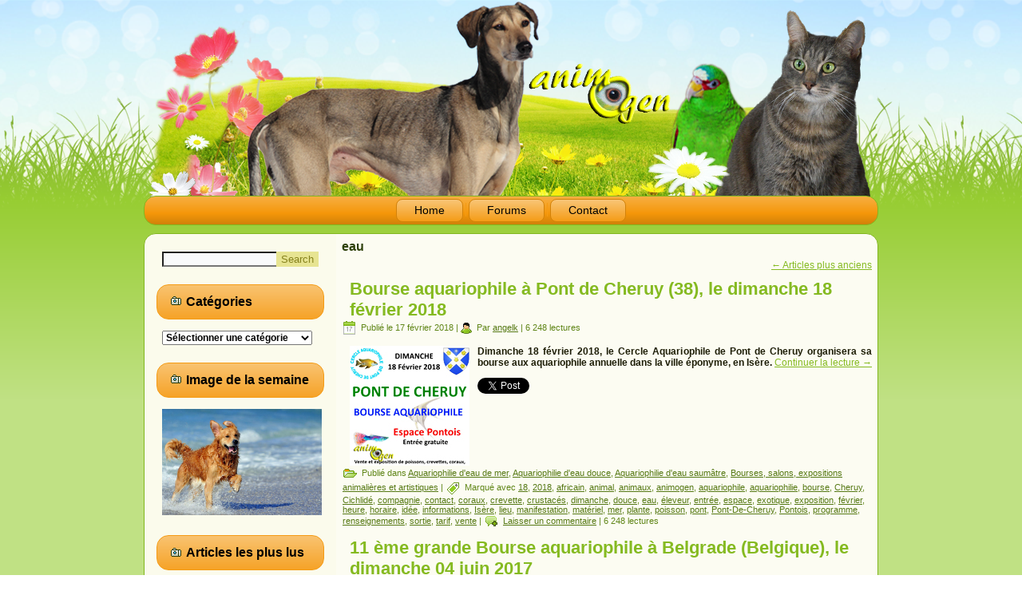

--- FILE ---
content_type: text/html; charset=UTF-8
request_url: http://www.animogen.com/tag/eau/
body_size: 26320
content:
<!DOCTYPE html>
<html lang="fr-FR">
<head>
<meta charset="UTF-8" />
<title>eau | animOgen</title>
<!-- Created by Artisteer v4.0.0.58833 -->
<meta name="viewport" content="initial-scale = 1.0, maximum-scale = 1.0, user-scalable = no, width = device-width">
<!--[if lt IE 9]><script src="http://html5shiv.googlecode.com/svn/trunk/html5.js"></script><![endif]-->

<link rel="stylesheet" href="http://www.animogen.com/wp-content/themes/98_wordpress/style.css" media="screen" />
<link rel="pingback" href="http://www.animogen.com/xmlrpc.php" />
<meta name='robots' content='max-image-preview:large' />
<link rel="dns-prefetch" href="//connect.facebook.net" />
<link rel='dns-prefetch' href='//connect.facebook.net' />
<link rel='dns-prefetch' href='//www.animogen.com' />
<link rel="alternate" type="application/rss+xml" title="animOgen &raquo; Flux" href="http://www.animogen.com/feed/" />
<link rel="alternate" type="application/rss+xml" title="animOgen &raquo; Flux des commentaires" href="http://www.animogen.com/comments/feed/" />
<link rel="alternate" type="application/rss+xml" title="animOgen &raquo; Flux de l’étiquette eau" href="http://www.animogen.com/tag/eau/feed/" />
<script type="text/javascript">
window._wpemojiSettings = {"baseUrl":"https:\/\/s.w.org\/images\/core\/emoji\/14.0.0\/72x72\/","ext":".png","svgUrl":"https:\/\/s.w.org\/images\/core\/emoji\/14.0.0\/svg\/","svgExt":".svg","source":{"concatemoji":"http:\/\/www.animogen.com\/wp-includes\/js\/wp-emoji-release.min.js?ver=6.2.8"}};
/*! This file is auto-generated */
!function(e,a,t){var n,r,o,i=a.createElement("canvas"),p=i.getContext&&i.getContext("2d");function s(e,t){p.clearRect(0,0,i.width,i.height),p.fillText(e,0,0);e=i.toDataURL();return p.clearRect(0,0,i.width,i.height),p.fillText(t,0,0),e===i.toDataURL()}function c(e){var t=a.createElement("script");t.src=e,t.defer=t.type="text/javascript",a.getElementsByTagName("head")[0].appendChild(t)}for(o=Array("flag","emoji"),t.supports={everything:!0,everythingExceptFlag:!0},r=0;r<o.length;r++)t.supports[o[r]]=function(e){if(p&&p.fillText)switch(p.textBaseline="top",p.font="600 32px Arial",e){case"flag":return s("\ud83c\udff3\ufe0f\u200d\u26a7\ufe0f","\ud83c\udff3\ufe0f\u200b\u26a7\ufe0f")?!1:!s("\ud83c\uddfa\ud83c\uddf3","\ud83c\uddfa\u200b\ud83c\uddf3")&&!s("\ud83c\udff4\udb40\udc67\udb40\udc62\udb40\udc65\udb40\udc6e\udb40\udc67\udb40\udc7f","\ud83c\udff4\u200b\udb40\udc67\u200b\udb40\udc62\u200b\udb40\udc65\u200b\udb40\udc6e\u200b\udb40\udc67\u200b\udb40\udc7f");case"emoji":return!s("\ud83e\udef1\ud83c\udffb\u200d\ud83e\udef2\ud83c\udfff","\ud83e\udef1\ud83c\udffb\u200b\ud83e\udef2\ud83c\udfff")}return!1}(o[r]),t.supports.everything=t.supports.everything&&t.supports[o[r]],"flag"!==o[r]&&(t.supports.everythingExceptFlag=t.supports.everythingExceptFlag&&t.supports[o[r]]);t.supports.everythingExceptFlag=t.supports.everythingExceptFlag&&!t.supports.flag,t.DOMReady=!1,t.readyCallback=function(){t.DOMReady=!0},t.supports.everything||(n=function(){t.readyCallback()},a.addEventListener?(a.addEventListener("DOMContentLoaded",n,!1),e.addEventListener("load",n,!1)):(e.attachEvent("onload",n),a.attachEvent("onreadystatechange",function(){"complete"===a.readyState&&t.readyCallback()})),(e=t.source||{}).concatemoji?c(e.concatemoji):e.wpemoji&&e.twemoji&&(c(e.twemoji),c(e.wpemoji)))}(window,document,window._wpemojiSettings);
</script>
<style type="text/css">
img.wp-smiley,
img.emoji {
	display: inline !important;
	border: none !important;
	box-shadow: none !important;
	height: 1em !important;
	width: 1em !important;
	margin: 0 0.07em !important;
	vertical-align: -0.1em !important;
	background: none !important;
	padding: 0 !important;
}
</style>
	<link rel='stylesheet' id='wp-block-library-css' href='http://www.animogen.com/wp-includes/css/dist/block-library/style.min.css?ver=6.2.8' type='text/css' media='all' />
<link rel='stylesheet' id='classic-theme-styles-css' href='http://www.animogen.com/wp-includes/css/classic-themes.min.css?ver=6.2.8' type='text/css' media='all' />
<style id='global-styles-inline-css' type='text/css'>
body{--wp--preset--color--black: #000000;--wp--preset--color--cyan-bluish-gray: #abb8c3;--wp--preset--color--white: #ffffff;--wp--preset--color--pale-pink: #f78da7;--wp--preset--color--vivid-red: #cf2e2e;--wp--preset--color--luminous-vivid-orange: #ff6900;--wp--preset--color--luminous-vivid-amber: #fcb900;--wp--preset--color--light-green-cyan: #7bdcb5;--wp--preset--color--vivid-green-cyan: #00d084;--wp--preset--color--pale-cyan-blue: #8ed1fc;--wp--preset--color--vivid-cyan-blue: #0693e3;--wp--preset--color--vivid-purple: #9b51e0;--wp--preset--gradient--vivid-cyan-blue-to-vivid-purple: linear-gradient(135deg,rgba(6,147,227,1) 0%,rgb(155,81,224) 100%);--wp--preset--gradient--light-green-cyan-to-vivid-green-cyan: linear-gradient(135deg,rgb(122,220,180) 0%,rgb(0,208,130) 100%);--wp--preset--gradient--luminous-vivid-amber-to-luminous-vivid-orange: linear-gradient(135deg,rgba(252,185,0,1) 0%,rgba(255,105,0,1) 100%);--wp--preset--gradient--luminous-vivid-orange-to-vivid-red: linear-gradient(135deg,rgba(255,105,0,1) 0%,rgb(207,46,46) 100%);--wp--preset--gradient--very-light-gray-to-cyan-bluish-gray: linear-gradient(135deg,rgb(238,238,238) 0%,rgb(169,184,195) 100%);--wp--preset--gradient--cool-to-warm-spectrum: linear-gradient(135deg,rgb(74,234,220) 0%,rgb(151,120,209) 20%,rgb(207,42,186) 40%,rgb(238,44,130) 60%,rgb(251,105,98) 80%,rgb(254,248,76) 100%);--wp--preset--gradient--blush-light-purple: linear-gradient(135deg,rgb(255,206,236) 0%,rgb(152,150,240) 100%);--wp--preset--gradient--blush-bordeaux: linear-gradient(135deg,rgb(254,205,165) 0%,rgb(254,45,45) 50%,rgb(107,0,62) 100%);--wp--preset--gradient--luminous-dusk: linear-gradient(135deg,rgb(255,203,112) 0%,rgb(199,81,192) 50%,rgb(65,88,208) 100%);--wp--preset--gradient--pale-ocean: linear-gradient(135deg,rgb(255,245,203) 0%,rgb(182,227,212) 50%,rgb(51,167,181) 100%);--wp--preset--gradient--electric-grass: linear-gradient(135deg,rgb(202,248,128) 0%,rgb(113,206,126) 100%);--wp--preset--gradient--midnight: linear-gradient(135deg,rgb(2,3,129) 0%,rgb(40,116,252) 100%);--wp--preset--duotone--dark-grayscale: url('#wp-duotone-dark-grayscale');--wp--preset--duotone--grayscale: url('#wp-duotone-grayscale');--wp--preset--duotone--purple-yellow: url('#wp-duotone-purple-yellow');--wp--preset--duotone--blue-red: url('#wp-duotone-blue-red');--wp--preset--duotone--midnight: url('#wp-duotone-midnight');--wp--preset--duotone--magenta-yellow: url('#wp-duotone-magenta-yellow');--wp--preset--duotone--purple-green: url('#wp-duotone-purple-green');--wp--preset--duotone--blue-orange: url('#wp-duotone-blue-orange');--wp--preset--font-size--small: 13px;--wp--preset--font-size--medium: 20px;--wp--preset--font-size--large: 36px;--wp--preset--font-size--x-large: 42px;--wp--preset--spacing--20: 0.44rem;--wp--preset--spacing--30: 0.67rem;--wp--preset--spacing--40: 1rem;--wp--preset--spacing--50: 1.5rem;--wp--preset--spacing--60: 2.25rem;--wp--preset--spacing--70: 3.38rem;--wp--preset--spacing--80: 5.06rem;--wp--preset--shadow--natural: 6px 6px 9px rgba(0, 0, 0, 0.2);--wp--preset--shadow--deep: 12px 12px 50px rgba(0, 0, 0, 0.4);--wp--preset--shadow--sharp: 6px 6px 0px rgba(0, 0, 0, 0.2);--wp--preset--shadow--outlined: 6px 6px 0px -3px rgba(255, 255, 255, 1), 6px 6px rgba(0, 0, 0, 1);--wp--preset--shadow--crisp: 6px 6px 0px rgba(0, 0, 0, 1);}:where(.is-layout-flex){gap: 0.5em;}body .is-layout-flow > .alignleft{float: left;margin-inline-start: 0;margin-inline-end: 2em;}body .is-layout-flow > .alignright{float: right;margin-inline-start: 2em;margin-inline-end: 0;}body .is-layout-flow > .aligncenter{margin-left: auto !important;margin-right: auto !important;}body .is-layout-constrained > .alignleft{float: left;margin-inline-start: 0;margin-inline-end: 2em;}body .is-layout-constrained > .alignright{float: right;margin-inline-start: 2em;margin-inline-end: 0;}body .is-layout-constrained > .aligncenter{margin-left: auto !important;margin-right: auto !important;}body .is-layout-constrained > :where(:not(.alignleft):not(.alignright):not(.alignfull)){max-width: var(--wp--style--global--content-size);margin-left: auto !important;margin-right: auto !important;}body .is-layout-constrained > .alignwide{max-width: var(--wp--style--global--wide-size);}body .is-layout-flex{display: flex;}body .is-layout-flex{flex-wrap: wrap;align-items: center;}body .is-layout-flex > *{margin: 0;}:where(.wp-block-columns.is-layout-flex){gap: 2em;}.has-black-color{color: var(--wp--preset--color--black) !important;}.has-cyan-bluish-gray-color{color: var(--wp--preset--color--cyan-bluish-gray) !important;}.has-white-color{color: var(--wp--preset--color--white) !important;}.has-pale-pink-color{color: var(--wp--preset--color--pale-pink) !important;}.has-vivid-red-color{color: var(--wp--preset--color--vivid-red) !important;}.has-luminous-vivid-orange-color{color: var(--wp--preset--color--luminous-vivid-orange) !important;}.has-luminous-vivid-amber-color{color: var(--wp--preset--color--luminous-vivid-amber) !important;}.has-light-green-cyan-color{color: var(--wp--preset--color--light-green-cyan) !important;}.has-vivid-green-cyan-color{color: var(--wp--preset--color--vivid-green-cyan) !important;}.has-pale-cyan-blue-color{color: var(--wp--preset--color--pale-cyan-blue) !important;}.has-vivid-cyan-blue-color{color: var(--wp--preset--color--vivid-cyan-blue) !important;}.has-vivid-purple-color{color: var(--wp--preset--color--vivid-purple) !important;}.has-black-background-color{background-color: var(--wp--preset--color--black) !important;}.has-cyan-bluish-gray-background-color{background-color: var(--wp--preset--color--cyan-bluish-gray) !important;}.has-white-background-color{background-color: var(--wp--preset--color--white) !important;}.has-pale-pink-background-color{background-color: var(--wp--preset--color--pale-pink) !important;}.has-vivid-red-background-color{background-color: var(--wp--preset--color--vivid-red) !important;}.has-luminous-vivid-orange-background-color{background-color: var(--wp--preset--color--luminous-vivid-orange) !important;}.has-luminous-vivid-amber-background-color{background-color: var(--wp--preset--color--luminous-vivid-amber) !important;}.has-light-green-cyan-background-color{background-color: var(--wp--preset--color--light-green-cyan) !important;}.has-vivid-green-cyan-background-color{background-color: var(--wp--preset--color--vivid-green-cyan) !important;}.has-pale-cyan-blue-background-color{background-color: var(--wp--preset--color--pale-cyan-blue) !important;}.has-vivid-cyan-blue-background-color{background-color: var(--wp--preset--color--vivid-cyan-blue) !important;}.has-vivid-purple-background-color{background-color: var(--wp--preset--color--vivid-purple) !important;}.has-black-border-color{border-color: var(--wp--preset--color--black) !important;}.has-cyan-bluish-gray-border-color{border-color: var(--wp--preset--color--cyan-bluish-gray) !important;}.has-white-border-color{border-color: var(--wp--preset--color--white) !important;}.has-pale-pink-border-color{border-color: var(--wp--preset--color--pale-pink) !important;}.has-vivid-red-border-color{border-color: var(--wp--preset--color--vivid-red) !important;}.has-luminous-vivid-orange-border-color{border-color: var(--wp--preset--color--luminous-vivid-orange) !important;}.has-luminous-vivid-amber-border-color{border-color: var(--wp--preset--color--luminous-vivid-amber) !important;}.has-light-green-cyan-border-color{border-color: var(--wp--preset--color--light-green-cyan) !important;}.has-vivid-green-cyan-border-color{border-color: var(--wp--preset--color--vivid-green-cyan) !important;}.has-pale-cyan-blue-border-color{border-color: var(--wp--preset--color--pale-cyan-blue) !important;}.has-vivid-cyan-blue-border-color{border-color: var(--wp--preset--color--vivid-cyan-blue) !important;}.has-vivid-purple-border-color{border-color: var(--wp--preset--color--vivid-purple) !important;}.has-vivid-cyan-blue-to-vivid-purple-gradient-background{background: var(--wp--preset--gradient--vivid-cyan-blue-to-vivid-purple) !important;}.has-light-green-cyan-to-vivid-green-cyan-gradient-background{background: var(--wp--preset--gradient--light-green-cyan-to-vivid-green-cyan) !important;}.has-luminous-vivid-amber-to-luminous-vivid-orange-gradient-background{background: var(--wp--preset--gradient--luminous-vivid-amber-to-luminous-vivid-orange) !important;}.has-luminous-vivid-orange-to-vivid-red-gradient-background{background: var(--wp--preset--gradient--luminous-vivid-orange-to-vivid-red) !important;}.has-very-light-gray-to-cyan-bluish-gray-gradient-background{background: var(--wp--preset--gradient--very-light-gray-to-cyan-bluish-gray) !important;}.has-cool-to-warm-spectrum-gradient-background{background: var(--wp--preset--gradient--cool-to-warm-spectrum) !important;}.has-blush-light-purple-gradient-background{background: var(--wp--preset--gradient--blush-light-purple) !important;}.has-blush-bordeaux-gradient-background{background: var(--wp--preset--gradient--blush-bordeaux) !important;}.has-luminous-dusk-gradient-background{background: var(--wp--preset--gradient--luminous-dusk) !important;}.has-pale-ocean-gradient-background{background: var(--wp--preset--gradient--pale-ocean) !important;}.has-electric-grass-gradient-background{background: var(--wp--preset--gradient--electric-grass) !important;}.has-midnight-gradient-background{background: var(--wp--preset--gradient--midnight) !important;}.has-small-font-size{font-size: var(--wp--preset--font-size--small) !important;}.has-medium-font-size{font-size: var(--wp--preset--font-size--medium) !important;}.has-large-font-size{font-size: var(--wp--preset--font-size--large) !important;}.has-x-large-font-size{font-size: var(--wp--preset--font-size--x-large) !important;}
.wp-block-navigation a:where(:not(.wp-element-button)){color: inherit;}
:where(.wp-block-columns.is-layout-flex){gap: 2em;}
.wp-block-pullquote{font-size: 1.5em;line-height: 1.6;}
</style>
<link rel='stylesheet' id='tablepress-default-css' href='http://www.animogen.com/wp-content/plugins/tablepress/css/default.min.css?ver=1.10' type='text/css' media='all' />
<!--[if lte IE 7]>
<link rel='stylesheet' id='style.ie7.css-css' href='http://www.animogen.com/wp-content/themes/98_wordpress/style.ie7.css?ver=6.2.8' type='text/css' media='screen' />
<![endif]-->
<link rel='stylesheet' id='style.responsive.css-css' href='http://www.animogen.com/wp-content/themes/98_wordpress/style.responsive.css?ver=6.2.8' type='text/css' media='all' />
<script type="text/javascript" src="https://apis.google.com/js/plusone.js"></script><script type='text/javascript' src='http://www.animogen.com/wp-content/themes/98_wordpress/jquery.js?ver=6.2.8' id='jquery-js'></script>
<script type='text/javascript' src='http://www.animogen.com/wp-content/themes/98_wordpress/script.js?ver=6.2.8' id='script.js-js'></script>
<script type='text/javascript' src='http://www.animogen.com/wp-content/themes/98_wordpress/script.responsive.js?ver=6.2.8' id='script.responsive.js-js'></script>
<link rel="https://api.w.org/" href="http://www.animogen.com/wp-json/" /><link rel="alternate" type="application/json" href="http://www.animogen.com/wp-json/wp/v2/tags/442" /><link rel="EditURI" type="application/rsd+xml" title="RSD" href="http://www.animogen.com/xmlrpc.php?rsd" />
<link rel="wlwmanifest" type="application/wlwmanifest+xml" href="http://www.animogen.com/wp-includes/wlwmanifest.xml" />
<style type="text/css">.recentcomments a{display:inline !important;padding:0 !important;margin:0 !important;}</style><meta property="og:site_name" content="animOgen" />
<meta property="og:type" content="website" />
<meta property="og:locale" content="fr_FR" />
<meta property="fb:app_id" content="1410840815859474" />
<link rel="me" href="https://twitter.com/animogen" /><meta name="twitter:widgets:theme" content="dark" /><meta name="twitter:widgets:link-color" content="#000000" /><meta name="twitter:widgets:border-color" content="#000000" /><meta name="twitter:partner" content="tfwp" />
<meta name="twitter:card" content="summary" /><meta name="twitter:title" content="Étiquette : eau" /><meta name="twitter:site" content="@animogen" />
</head>
<body class="archive tag tag-eau tag-442">

<div id="art-main">

<header class="clearfix art-header">


    <div class="art-shapes">

<div class="art-object0" data-left="97.88%"></div>

            </div>

                        
                    
</header>

<nav class="art-nav clearfix">
    
<ul class="art-hmenu">
	<li class="menu-item-home"><a href="http://www.animogen.com" title="Home">Home</a>
	</li>
	<li class="menu-item-539"><a href="http://www.animogen.com/forums/" title="Forums">Forums</a>
	</li>
	<li class="menu-item-100"><a href="http://www.animogen.com/contact/" title="Contact">Contact</a>
	</li>
</ul>
 
    </nav>
<div class="art-sheet clearfix">
            <div class="art-layout-wrapper clearfix">
                <div class="art-content-layout">
                    <div class="art-content-layout-row">
                        
<div class="art-layout-cell art-sidebar1 clearfix">
<div  id="search-2" class="art-block widget widget_search  clearfix">
        <div class="art-blockcontent"><form class="art-search" method="get" name="searchform" action="http://www.animogen.com/">
	<input name="s" type="text" value="" />
	<input class="art-search-button" type="submit" value="Search" />
</form></div>
</div><div  id="categories-3" class="art-block widget widget_categories  clearfix">
        <div class="art-blockheader">
            <div class="t">Catégories</div>
        </div><div class="art-blockcontent"><form action="http://www.animogen.com" method="get"><label class="screen-reader-text" for="cat">Catégories</label><select  name='cat' id='cat' class='postform'>
	<option value='-1'>Sélectionner une catégorie</option>
	<option class="level-0" value="296">Actualité animalière&nbsp;&nbsp;(232)</option>
	<option class="level-0" value="1213">Amphibiens&nbsp;&nbsp;(92)</option>
	<option class="level-1" value="10298">&nbsp;&nbsp;&nbsp;Alimentation et santé&nbsp;&nbsp;(2)</option>
	<option class="level-1" value="7806">&nbsp;&nbsp;&nbsp;Education et comportement&nbsp;&nbsp;(3)</option>
	<option class="level-1" value="6642">&nbsp;&nbsp;&nbsp;Matériel et accessoires&nbsp;&nbsp;(1)</option>
	<option class="level-1" value="1214">&nbsp;&nbsp;&nbsp;Toutes les espèces&nbsp;&nbsp;(15)</option>
	<option class="level-0" value="12">Animaux de ferme et basse-cour&nbsp;&nbsp;(334)</option>
	<option class="level-1" value="2012">&nbsp;&nbsp;&nbsp;Alimentation et santé&nbsp;&nbsp;(34)</option>
	<option class="level-1" value="3995">&nbsp;&nbsp;&nbsp;Education et comportement&nbsp;&nbsp;(21)</option>
	<option class="level-1" value="5981">&nbsp;&nbsp;&nbsp;Matériel et accessoires&nbsp;&nbsp;(8)</option>
	<option class="level-1" value="1989">&nbsp;&nbsp;&nbsp;Toutes les races&nbsp;&nbsp;(43)</option>
	<option class="level-0" value="1455">Animaux sauvages&nbsp;&nbsp;(229)</option>
	<option class="level-0" value="436">Annonces&nbsp;&nbsp;(2)</option>
	<option class="level-0" value="861">Aquariophilie d&rsquo;eau de mer&nbsp;&nbsp;(201)</option>
	<option class="level-1" value="2522">&nbsp;&nbsp;&nbsp;Alimentation et santé&nbsp;&nbsp;(12)</option>
	<option class="level-1" value="5392">&nbsp;&nbsp;&nbsp;Comportement&nbsp;&nbsp;(5)</option>
	<option class="level-1" value="7510">&nbsp;&nbsp;&nbsp;Coraux&nbsp;&nbsp;(4)</option>
	<option class="level-1" value="3749">&nbsp;&nbsp;&nbsp;Crustacés&nbsp;&nbsp;(3)</option>
	<option class="level-1" value="2183">&nbsp;&nbsp;&nbsp;Invertébrés&nbsp;&nbsp;(3)</option>
	<option class="level-1" value="6827">&nbsp;&nbsp;&nbsp;Matériel et accessoires&nbsp;&nbsp;(2)</option>
	<option class="level-1" value="864">&nbsp;&nbsp;&nbsp;Poissons&nbsp;&nbsp;(20)</option>
	<option class="level-0" value="440">Aquariophilie d&rsquo;eau douce&nbsp;&nbsp;(372)</option>
	<option class="level-1" value="2523">&nbsp;&nbsp;&nbsp;Alimentation et santé&nbsp;&nbsp;(30)</option>
	<option class="level-1" value="4534">&nbsp;&nbsp;&nbsp;Comportement&nbsp;&nbsp;(16)</option>
	<option class="level-1" value="995">&nbsp;&nbsp;&nbsp;Matériel et accessoires&nbsp;&nbsp;(12)</option>
	<option class="level-1" value="5132">&nbsp;&nbsp;&nbsp;Plantes&nbsp;&nbsp;(3)</option>
	<option class="level-1" value="863">&nbsp;&nbsp;&nbsp;Toutes les espèces&nbsp;&nbsp;(48)</option>
	<option class="level-0" value="3620">Aquariophilie d&rsquo;eau saumâtre&nbsp;&nbsp;(166)</option>
	<option class="level-1" value="5488">&nbsp;&nbsp;&nbsp;Alimentation et santé&nbsp;&nbsp;(5)</option>
	<option class="level-1" value="5393">&nbsp;&nbsp;&nbsp;Comportement&nbsp;&nbsp;(2)</option>
	<option class="level-1" value="4600">&nbsp;&nbsp;&nbsp;Toutes les espèces&nbsp;&nbsp;(1)</option>
	<option class="level-0" value="24">Bourses, salons, expositions animalières et artistiques&nbsp;&nbsp;(1 135)</option>
	<option class="level-0" value="10">Chats&nbsp;&nbsp;(491)</option>
	<option class="level-1" value="13">&nbsp;&nbsp;&nbsp;Alimentation et santé&nbsp;&nbsp;(158)</option>
	<option class="level-1" value="15">&nbsp;&nbsp;&nbsp;Education et comportement&nbsp;&nbsp;(102)</option>
	<option class="level-1" value="20">&nbsp;&nbsp;&nbsp;Jeux et accessoires&nbsp;&nbsp;(36)</option>
	<option class="level-1" value="11">&nbsp;&nbsp;&nbsp;Toutes les races&nbsp;&nbsp;(49)</option>
	<option class="level-0" value="366">Chevaux et autres équidés&nbsp;&nbsp;(227)</option>
	<option class="level-1" value="3240">&nbsp;&nbsp;&nbsp;Accessoires&nbsp;&nbsp;(8)</option>
	<option class="level-1" value="394">&nbsp;&nbsp;&nbsp;Alimentation et santé&nbsp;&nbsp;(45)</option>
	<option class="level-1" value="367">&nbsp;&nbsp;&nbsp;Education et comportement&nbsp;&nbsp;(27)</option>
	<option class="level-1" value="4211">&nbsp;&nbsp;&nbsp;Législation&nbsp;&nbsp;(2)</option>
	<option class="level-1" value="1109">&nbsp;&nbsp;&nbsp;Toutes les races&nbsp;&nbsp;(16)</option>
	<option class="level-0" value="3">Chiens&nbsp;&nbsp;(568)</option>
	<option class="level-1" value="6">&nbsp;&nbsp;&nbsp;Alimentation et santé&nbsp;&nbsp;(113)</option>
	<option class="level-1" value="14">&nbsp;&nbsp;&nbsp;Education et comportement&nbsp;&nbsp;(119)</option>
	<option class="level-1" value="21">&nbsp;&nbsp;&nbsp;Jeux et accessoires&nbsp;&nbsp;(44)</option>
	<option class="level-1" value="5">&nbsp;&nbsp;&nbsp;Toutes les races&nbsp;&nbsp;(96)</option>
	<option class="level-0" value="565">Furets et autres mustélidés&nbsp;&nbsp;(123)</option>
	<option class="level-1" value="865">&nbsp;&nbsp;&nbsp;Alimentation et santé&nbsp;&nbsp;(31)</option>
	<option class="level-1" value="1991">&nbsp;&nbsp;&nbsp;Education et comportement&nbsp;&nbsp;(19)</option>
	<option class="level-1" value="833">&nbsp;&nbsp;&nbsp;Jeux et accessoires&nbsp;&nbsp;(19)</option>
	<option class="level-0" value="583">Insectes et Araignées&nbsp;&nbsp;(161)</option>
	<option class="level-1" value="6581">&nbsp;&nbsp;&nbsp;Accessoires&nbsp;&nbsp;(2)</option>
	<option class="level-1" value="6443">&nbsp;&nbsp;&nbsp;Alimentation et santé&nbsp;&nbsp;(10)</option>
	<option class="level-1" value="6444">&nbsp;&nbsp;&nbsp;Manipulations et comportement&nbsp;&nbsp;(4)</option>
	<option class="level-1" value="584">&nbsp;&nbsp;&nbsp;Toutes les espèces&nbsp;&nbsp;(26)</option>
	<option class="level-0" value="3734">Marsupiaux&nbsp;&nbsp;(18)</option>
	<option class="level-1" value="4546">&nbsp;&nbsp;&nbsp;Alimentation et santé&nbsp;&nbsp;(2)</option>
	<option class="level-1" value="3735">&nbsp;&nbsp;&nbsp;Toutes les espèces&nbsp;&nbsp;(1)</option>
	<option class="level-0" value="9">Mollusques&nbsp;&nbsp;(15)</option>
	<option class="level-0" value="26">Oiseaux à bec droit&nbsp;&nbsp;(526)</option>
	<option class="level-1" value="19">&nbsp;&nbsp;&nbsp;Alimentation et santé&nbsp;&nbsp;(36)</option>
	<option class="level-1" value="1031">&nbsp;&nbsp;&nbsp;Education et comportement&nbsp;&nbsp;(12)</option>
	<option class="level-1" value="22">&nbsp;&nbsp;&nbsp;Jeux et accessoires&nbsp;&nbsp;(11)</option>
	<option class="level-1" value="18">&nbsp;&nbsp;&nbsp;Toutes les espèces&nbsp;&nbsp;(33)</option>
	<option class="level-0" value="1259">Oiseaux sauvages&nbsp;&nbsp;(116)</option>
	<option class="level-0" value="7">Perroquets&nbsp;&nbsp;(834)</option>
	<option class="level-1" value="8">&nbsp;&nbsp;&nbsp;Alimentation et santé&nbsp;&nbsp;(180)</option>
	<option class="level-1" value="16">&nbsp;&nbsp;&nbsp;Education et comportement&nbsp;&nbsp;(114)</option>
	<option class="level-1" value="23">&nbsp;&nbsp;&nbsp;Jeux et accessoires&nbsp;&nbsp;(129)</option>
	<option class="level-1" value="1734">&nbsp;&nbsp;&nbsp;Reproduction&nbsp;&nbsp;(3)</option>
	<option class="level-1" value="17">&nbsp;&nbsp;&nbsp;Toutes les espèces&nbsp;&nbsp;(58)</option>
	<option class="level-0" value="276">Reptiles&nbsp;&nbsp;(374)</option>
	<option class="level-1" value="318">&nbsp;&nbsp;&nbsp;Accessoires&nbsp;&nbsp;(10)</option>
	<option class="level-1" value="317">&nbsp;&nbsp;&nbsp;Alimentation et santé&nbsp;&nbsp;(70)</option>
	<option class="level-1" value="3689">&nbsp;&nbsp;&nbsp;Education et comportement&nbsp;&nbsp;(15)</option>
	<option class="level-1" value="319">&nbsp;&nbsp;&nbsp;Toutes les espèces&nbsp;&nbsp;(60)</option>
	<option class="level-0" value="262">Rongeurs et lapins&nbsp;&nbsp;(496)</option>
	<option class="level-1" value="264">&nbsp;&nbsp;&nbsp;Alimentation et santé&nbsp;&nbsp;(123)</option>
	<option class="level-1" value="383">&nbsp;&nbsp;&nbsp;Education et comportement&nbsp;&nbsp;(89)</option>
	<option class="level-1" value="315">&nbsp;&nbsp;&nbsp;Jeux et accessoires&nbsp;&nbsp;(90)</option>
	<option class="level-1" value="316">&nbsp;&nbsp;&nbsp;Toutes les races&nbsp;&nbsp;(27)</option>
	<option class="level-0" value="1">Sans catégorie&nbsp;&nbsp;(43)</option>
	<option class="level-0" value="1660">Zoos et parcs animaliers&nbsp;&nbsp;(16)</option>
</select>
</form>
<script type="text/javascript">
/* <![CDATA[ */
(function() {
	var dropdown = document.getElementById( "cat" );
	function onCatChange() {
		if ( dropdown.options[ dropdown.selectedIndex ].value > 0 ) {
			dropdown.parentNode.submit();
		}
	}
	dropdown.onchange = onCatChange;
})();
/* ]]> */
</script>

			</div>
</div><div  id="text-2" class="art-block widget widget_text  clearfix">
        <div class="art-blockheader">
            <div class="t">Image de la semaine</div>
        </div><div class="art-blockcontent">			<div class="textwidget"><img src="http://www.animogen.com/wp-content/uploads/2018/08/chien-été-mer-plage-drôle-humour-marrant-animal-animaux-compagnie-animogen-1.jpg"  width="200"/></div>
		</div>
</div><div  id="views-3" class="art-block widget widget_views  clearfix">
        <div class="art-blockheader">
            <div class="t">Articles les plus lus</div>
        </div><div class="art-blockcontent"><ul>
<li><a href="http://www.animogen.com/2014/11/24/les-aliments-a-eviter-pour-les-poules/"  title="Les aliments &agrave; &eacute;viter pour les poules">Les aliments &agrave; &eacute;viter pour les poules</a> - 368 982 lectures</li><li><a href="http://www.animogen.com/2013/04/11/alimentation-les-legumes-frais-autorises-pour-les-perroquets/"  title="Alimentation : les l&eacute;gumes frais autoris&eacute;s pour les perroquets">Alimentation : les l&eacute;gumes frais autoris&eacute;s pour les perroquets</a> - 333 343 lectures</li><li><a href="http://www.animogen.com/2013/03/22/les-races-de-chiens-dites-hypoallergeniques/"  title="Les races de chiens dites hypoallerg&eacute;niques">Les races de chiens dites hypoallerg&eacute;niques</a> - 217 333 lectures</li><li><a href="http://www.animogen.com/2015/02/23/layam-cemani-une-lamborghini-dans-votre-poulailler/"  title="L&rsquo;Ayam Cemani, une Lamborghini dans votre poulailler">L&rsquo;Ayam Cemani, une Lamborghini dans votre poulailler</a> - 190 421 lectures</li><li><a href="http://www.animogen.com/2013/04/21/alimentation-les-fruits-frais-autorises-pour-nos-perroquets/"  title="Alimentation : les fruits frais autoris&eacute;s pour nos perroquets">Alimentation : les fruits frais autoris&eacute;s pour nos perroquets</a> - 150 871 lectures</li><li><a href="http://www.animogen.com/2015/02/04/alimentation-des-canaris-fruits-legumes-et-verdure-autorises/"  title="Alimentation des canaris : fruits, l&eacute;gumes et verdure autoris&eacute;s">Alimentation des canaris : fruits, l&eacute;gumes et verdure autoris&eacute;s</a> - 138 138 lectures</li><li><a href="http://www.animogen.com/2014/03/04/poulailler-sol-perchoirs-nids-litiere-que-choisir/"  title="Poulailler : sol, perchoirs, nids, liti&egrave;re, que choisir ?">Poulailler : sol, perchoirs, nids, liti&egrave;re, que choisir ?</a> - 128 852 lectures</li><li><a href="http://www.animogen.com/2013/09/22/education-comportement-le-malinois-est-il-un-chien-comme-les-autres/"  title="Education, comportement : le malinois est-il un chien comme les autres ?">Education, comportement : le malinois est-il un chien comme les autres ?</a> - 122 385 lectures</li><li><a href="http://www.animogen.com/2014/01/01/sante-comment-reconnaitre-les-symptomes-de-maladie-dun-canari/"  title="Sant&eacute; : comment reconna&icirc;tre les sympt&ocirc;mes de maladie d&rsquo;un canari ?">Sant&eacute; : comment reconna&icirc;tre les sympt&ocirc;mes de maladie d&rsquo;un canari ?</a> - 120 108 lectures</li><li><a href="http://www.animogen.com/2013/06/02/laxolotl-ou-ambystoma-mexicanum-petit-monstre-aquatique-deau-douce/"  title="L&rsquo;axolotl, ou Ambystoma mexicanum, petit monstre aquatique d&rsquo;eau douce">L&rsquo;axolotl, ou Ambystoma mexicanum, petit monstre aquatique d&rsquo;eau douce</a> - 114 813 lectures</li></ul>
</div>
</div><div  id="recent-comments-2" class="art-block widget widget_recent_comments  clearfix">
        <div class="art-blockheader">
            <div class="t">Commentaires récents</div>
        </div><div class="art-blockcontent"><ul id="recentcomments"></ul></div>
</div><div  id="calendar-2" class="art-block widget widget_calendar  clearfix">
        <div class="art-blockheader">
            <div class="t">Archives (par date)</div>
        </div><div class="art-blockcontent"><div id="calendar_wrap" class="calendar_wrap"><table id="wp-calendar" class="wp-calendar-table">
	<caption>février 2026</caption>
	<thead>
	<tr>
		<th scope="col" title="lundi">L</th>
		<th scope="col" title="mardi">M</th>
		<th scope="col" title="mercredi">M</th>
		<th scope="col" title="jeudi">J</th>
		<th scope="col" title="vendredi">V</th>
		<th scope="col" title="samedi">S</th>
		<th scope="col" title="dimanche">D</th>
	</tr>
	</thead>
	<tbody>
	<tr>
		<td colspan="6" class="pad">&nbsp;</td><td id="today">1</td>
	</tr>
	<tr>
		<td>2</td><td>3</td><td>4</td><td>5</td><td>6</td><td>7</td><td>8</td>
	</tr>
	<tr>
		<td>9</td><td>10</td><td>11</td><td>12</td><td>13</td><td>14</td><td>15</td>
	</tr>
	<tr>
		<td>16</td><td>17</td><td>18</td><td>19</td><td>20</td><td>21</td><td>22</td>
	</tr>
	<tr>
		<td>23</td><td>24</td><td>25</td><td>26</td><td>27</td><td>28</td>
		<td class="pad" colspan="1">&nbsp;</td>
	</tr>
	</tbody>
	</table><nav aria-label="Mois précédents et suivants" class="wp-calendar-nav">
		<span class="wp-calendar-nav-prev"><a href="http://www.animogen.com/2018/09/">&laquo; Sep</a></span>
		<span class="pad">&nbsp;</span>
		<span class="wp-calendar-nav-next">&nbsp;</span>
	</nav></div></div>
</div><div  id="loginwidget-2" class="art-block widget login  clearfix">
        <div class="art-blockheader">
            <div class="t">Log In</div>
        </div><div class="art-blockcontent">			<form action="http://www.animogen.com/wp-login.php" method="post" name="login" id="form-login">
				<fieldset class="input" style="border: 0 none;">
					<p id="form-login-username">
						<label for="log">Username</label>
						<br>
						<input type="text" name="log" id="log" value="" size="20" />
					</p>
					<p id="form-login-password">
						<label for="pwd">Password</label>
						<br>
						<input type="password" name="pwd" id="pwd" size="20" /><br />
					</p>
					<p id="form-login-remember">
						<label for="rememberme">Remember Me</label>
						<input name="rememberme" id="rememberme" type="checkbox" checked="checked" value="forever" />
					</p>
					<input class="art-button" type="submit" name="submit" value="Log In" />
				</fieldset>
				<input type="hidden" name="redirect_to" value="http://animogen.com/tag/eau/"/>
			</form>
			<ul>
								<li><a href="http://www.animogen.com/wp-login.php?action=lostpassword">Lost your password?</a></li>
			</ul>
		</div>
</div>


                        </div>                        <div class="art-layout-cell art-content clearfix">
							<article class="art-post art-article  breadcrumbs">
                                                                                                <div class="art-postcontent clearfix"><h4>eau</h4></div>
                                                </article>
		<article class="art-post art-article ">
                                                                                                <div class="art-postcontent clearfix"><div class="navigation">
	<div class="alignleft"></div>
	<div class="alignright"><a href="http://www.animogen.com/tag/eau/page/2/" ><span class="meta-nav">&larr;</span> Articles plus anciens</a></div>
 </div></div>
                                                </article>
		<article id="post-41173"  class="art-post art-article  post-41173 post type-post status-publish format-standard hentry category-aquariophilie-deau-de-mer category-aquariophilie-deau-douce category-aquariophilie-deau-saumatre category-bourses-salons-expositions-animalieres-et-artistiques tag-4419 tag-11843 tag-africain tag-animal tag-animaux tag-animogen tag-aquariophile tag-aquariophilie tag-bourse tag-cheruy tag-cichlide tag-compagnie tag-contact tag-coraux tag-crevette tag-crustaces tag-dimanche tag-douce tag-eau tag-eleveur tag-entree tag-espace tag-exotique tag-exposition tag-fevrier tag-heure tag-horaire tag-idee tag-informations tag-isere tag-lieu tag-manifestation tag-materiel tag-mer tag-plante tag-poisson tag-pont tag-pont-de-cheruy tag-pontois tag-programme tag-renseignements tag-sortie tag-tarif tag-vente">
                                <h1 class="art-postheader"><a href="http://www.animogen.com/2018/02/17/bourse-aquariophile-a-pont-de-cheruy-38-le-dimanche-18-fevrier-2018/" rel="bookmark" title="Bourse aquariophile à Pont de Cheruy (38), le dimanche 18 février 2018">Bourse aquariophile à Pont de Cheruy (38), le dimanche 18 février 2018</a></h1>                                                <div class="art-postheadericons art-metadata-icons"><span class="art-postdateicon"><span class="date">Publié le</span> <span class="entry-date" title="8 h 24 min">17 février 2018</span></span> | <span class="art-postauthoricon"><span class="author">Par</span> <span class="author vcard"><a class="url fn n" href="http://www.animogen.com/author/angelk/" title="Afficher tous les articles par angelk">angelk</a></span></span> | 6 248 lectures</div>                <div class="art-postcontent clearfix"><p style="text-align: justify;"><strong><a href="http://www.animogen.com/wp-content/uploads/2018/02/bourse-exposition-vente-aquariophilie-poissons-Pont-de-Cheruy-février-2018-18-animal-animaux-compagnie-animogen-01.jpg"><img decoding="async" class="alignleft size-full wp-image-41177" style="margin-left: 10px; margin-right: 10px;" src="http://www.animogen.com/wp-content/uploads/2018/02/bourse-exposition-vente-aquariophilie-poissons-Pont-de-Cheruy-février-2018-18-animal-animaux-compagnie-animogen-01.jpg" alt="Bourse aux poissons à Pont de Cheruy (38), le dimanche 18 février 2018" width="150" height="150" /></a>Dimanche 18 février 2018, le Cercle Aquariophile de Pont de Cheruy organisera sa bourse aux aquariophile annuelle dans la ville éponyme, en Isère.</strong> <a href="http://www.animogen.com/2018/02/17/bourse-aquariophile-a-pont-de-cheruy-38-le-dimanche-18-fevrier-2018/#more-41173" class="more-link">Continuer la lecture <span class="meta-nav">&rarr;</span></a></p>

<div class="twitter-share"><a href="https://twitter.com/intent/tweet?url=http%3A%2F%2Fwww.animogen.com%2F2018%2F02%2F17%2Fbourse-aquariophile-a-pont-de-cheruy-38-le-dimanche-18-fevrier-2018%2F&#038;via=animogen" class="twitter-share-button">Tweet</a></div>

<div class="fb-social-plugin fb-like" data-colorscheme="dark" data-ref="below-post" data-href="http://www.animogen.com/2018/02/17/bourse-aquariophile-a-pont-de-cheruy-38-le-dimanche-18-fevrier-2018/" data-width="450"></div>
</div>
                                <div class="art-postfootericons art-metadata-icons"><span class="art-postcategoryicon"><span class="categories">Publié dans</span> <a href="http://www.animogen.com/category/aquariophilie-deau-de-mer/" rel="category tag">Aquariophilie d'eau de mer</a>, <a href="http://www.animogen.com/category/aquariophilie-deau-douce/" rel="category tag">Aquariophilie d'eau douce</a>, <a href="http://www.animogen.com/category/aquariophilie-deau-saumatre/" rel="category tag">Aquariophilie d'eau saumâtre</a>, <a href="http://www.animogen.com/category/bourses-salons-expositions-animalieres-et-artistiques/" rel="category tag">Bourses, salons, expositions animalières et artistiques</a></span> | <span class="art-posttagicon"><span class="tags">Marqué avec</span> <a href="http://www.animogen.com/tag/18/" rel="tag">18</a>, <a href="http://www.animogen.com/tag/2018/" rel="tag">2018</a>, <a href="http://www.animogen.com/tag/africain/" rel="tag">africain</a>, <a href="http://www.animogen.com/tag/animal/" rel="tag">animal</a>, <a href="http://www.animogen.com/tag/animaux/" rel="tag">animaux</a>, <a href="http://www.animogen.com/tag/animogen/" rel="tag">animogen</a>, <a href="http://www.animogen.com/tag/aquariophile/" rel="tag">aquariophile</a>, <a href="http://www.animogen.com/tag/aquariophilie/" rel="tag">aquariophilie</a>, <a href="http://www.animogen.com/tag/bourse/" rel="tag">bourse</a>, <a href="http://www.animogen.com/tag/cheruy/" rel="tag">Cheruy</a>, <a href="http://www.animogen.com/tag/cichlide/" rel="tag">Cichlidé</a>, <a href="http://www.animogen.com/tag/compagnie/" rel="tag">compagnie</a>, <a href="http://www.animogen.com/tag/contact/" rel="tag">contact</a>, <a href="http://www.animogen.com/tag/coraux/" rel="tag">coraux</a>, <a href="http://www.animogen.com/tag/crevette/" rel="tag">crevette</a>, <a href="http://www.animogen.com/tag/crustaces/" rel="tag">crustacés</a>, <a href="http://www.animogen.com/tag/dimanche/" rel="tag">dimanche</a>, <a href="http://www.animogen.com/tag/douce/" rel="tag">douce</a>, <a href="http://www.animogen.com/tag/eau/" rel="tag">eau</a>, <a href="http://www.animogen.com/tag/eleveur/" rel="tag">éleveur</a>, <a href="http://www.animogen.com/tag/entree/" rel="tag">entrée</a>, <a href="http://www.animogen.com/tag/espace/" rel="tag">espace</a>, <a href="http://www.animogen.com/tag/exotique/" rel="tag">exotique</a>, <a href="http://www.animogen.com/tag/exposition/" rel="tag">exposition</a>, <a href="http://www.animogen.com/tag/fevrier/" rel="tag">février</a>, <a href="http://www.animogen.com/tag/heure/" rel="tag">heure</a>, <a href="http://www.animogen.com/tag/horaire/" rel="tag">horaire</a>, <a href="http://www.animogen.com/tag/idee/" rel="tag">idée</a>, <a href="http://www.animogen.com/tag/informations/" rel="tag">informations</a>, <a href="http://www.animogen.com/tag/isere/" rel="tag">Isère</a>, <a href="http://www.animogen.com/tag/lieu/" rel="tag">lieu</a>, <a href="http://www.animogen.com/tag/manifestation/" rel="tag">manifestation</a>, <a href="http://www.animogen.com/tag/materiel/" rel="tag">matériel</a>, <a href="http://www.animogen.com/tag/mer/" rel="tag">mer</a>, <a href="http://www.animogen.com/tag/plante/" rel="tag">plante</a>, <a href="http://www.animogen.com/tag/poisson/" rel="tag">poisson</a>, <a href="http://www.animogen.com/tag/pont/" rel="tag">pont</a>, <a href="http://www.animogen.com/tag/pont-de-cheruy/" rel="tag">Pont-De-Cheruy</a>, <a href="http://www.animogen.com/tag/pontois/" rel="tag">Pontois</a>, <a href="http://www.animogen.com/tag/programme/" rel="tag">programme</a>, <a href="http://www.animogen.com/tag/renseignements/" rel="tag">renseignements</a>, <a href="http://www.animogen.com/tag/sortie/" rel="tag">sortie</a>, <a href="http://www.animogen.com/tag/tarif/" rel="tag">tarif</a>, <a href="http://www.animogen.com/tag/vente/" rel="tag">vente</a></span> | <span class="art-postcommentsicon"><a href="http://www.animogen.com/2018/02/17/bourse-aquariophile-a-pont-de-cheruy-38-le-dimanche-18-fevrier-2018/#respond">Laisser un commentaire</a></span> | 6 248 lectures</div>                </article>
		<article id="post-40673"  class="art-post art-article  post-40673 post type-post status-publish format-standard hentry category-aquariophilie-deau-douce category-aquariophilie-deau-saumatre category-bourses-salons-expositions-animalieres-et-artistiques tag-5146 tag-4739 tag-11174 tag-animal tag-animaliere tag-animaux tag-animogen tag-aquariophile tag-aquariophilie tag-belgique tag-belgrade tag-bourse tag-club tag-compagnie tag-debut tag-dimanche tag-douce tag-eau tag-eleveur tag-eme tag-exposition tag-fin tag-fleur tag-francophone tag-grande tag-heure tag-horaire tag-icaif tag-idee tag-informations tag-interclubs tag-jour tag-juin tag-lieu tag-mai tag-manifestation tag-materiel tag-namur tag-orchidee tag-plante tag-poisson tag-prix tag-programme tag-renseignements tag-sortie tag-tarif tag-vente">
                                <h1 class="art-postheader"><a href="http://www.animogen.com/2017/06/01/11-eme-grande-bourse-aquariophile-a-belgrade-belgique-le-dimanche-04-juin-2017/" rel="bookmark" title="11 ème grande Bourse aquariophile à Belgrade (Belgique), le dimanche 04 juin 2017">11 ème grande Bourse aquariophile à Belgrade (Belgique), le dimanche 04 juin 2017</a></h1>                                                <div class="art-postheadericons art-metadata-icons"><span class="art-postdateicon"><span class="date">Publié le</span> <span class="entry-date" title="8 h 22 min">1 juin 2017</span></span> | <span class="art-postauthoricon"><span class="author">Par</span> <span class="author vcard"><a class="url fn n" href="http://www.animogen.com/author/angelk/" title="Afficher tous les articles par angelk">angelk</a></span></span> | 2 711 lectures</div>                <div class="art-postcontent clearfix"><p style="text-align: justify;"><strong><a href="http://www.animogen.com/wp-content/uploads/2017/05/bourse-exposition-vente-11-ème-aquariophile-Belgrade-Namur-Belgique-juin-2017-04-animal-animaux-compagnie-animogen-0.jpg"><img decoding="async" loading="lazy" class="alignleft size-full wp-image-40674" style="margin-left: 10px; margin-right: 10px;" src="http://www.animogen.com/wp-content/uploads/2017/05/bourse-exposition-vente-11-ème-aquariophile-Belgrade-Namur-Belgique-juin-2017-04-animal-animaux-compagnie-animogen-0.jpg" alt="11 ème grande Bourse aquariophile à Belgrade (Belgique), le dimanche 04 juin 2017" width="150" height="150" /></a>L&rsquo;Interclubs Francophone ICAIF organisera la 11 ème édition de sa Grande Bourse Aquariophile à Belgrade, en Belgique, le dimanche 04 juin 2017.</strong> <a href="http://www.animogen.com/2017/06/01/11-eme-grande-bourse-aquariophile-a-belgrade-belgique-le-dimanche-04-juin-2017/#more-40673" class="more-link">Continuer la lecture <span class="meta-nav">&rarr;</span></a></p>

<div class="twitter-share"><a href="https://twitter.com/intent/tweet?url=http%3A%2F%2Fwww.animogen.com%2F2017%2F06%2F01%2F11-eme-grande-bourse-aquariophile-a-belgrade-belgique-le-dimanche-04-juin-2017%2F&#038;via=animogen" class="twitter-share-button">Tweet</a></div>

<div class="fb-social-plugin fb-like" data-colorscheme="dark" data-ref="below-post" data-href="http://www.animogen.com/2017/06/01/11-eme-grande-bourse-aquariophile-a-belgrade-belgique-le-dimanche-04-juin-2017/" data-width="450"></div>
</div>
                                <div class="art-postfootericons art-metadata-icons"><span class="art-postcategoryicon"><span class="categories">Publié dans</span> <a href="http://www.animogen.com/category/aquariophilie-deau-douce/" rel="category tag">Aquariophilie d'eau douce</a>, <a href="http://www.animogen.com/category/aquariophilie-deau-saumatre/" rel="category tag">Aquariophilie d'eau saumâtre</a>, <a href="http://www.animogen.com/category/bourses-salons-expositions-animalieres-et-artistiques/" rel="category tag">Bourses, salons, expositions animalières et artistiques</a></span> | <span class="art-posttagicon"><span class="tags">Marqué avec</span> <a href="http://www.animogen.com/tag/04/" rel="tag">04</a>, <a href="http://www.animogen.com/tag/11/" rel="tag">11</a>, <a href="http://www.animogen.com/tag/2017/" rel="tag">2017</a>, <a href="http://www.animogen.com/tag/animal/" rel="tag">animal</a>, <a href="http://www.animogen.com/tag/animaliere/" rel="tag">animalière</a>, <a href="http://www.animogen.com/tag/animaux/" rel="tag">animaux</a>, <a href="http://www.animogen.com/tag/animogen/" rel="tag">animogen</a>, <a href="http://www.animogen.com/tag/aquariophile/" rel="tag">aquariophile</a>, <a href="http://www.animogen.com/tag/aquariophilie/" rel="tag">aquariophilie</a>, <a href="http://www.animogen.com/tag/belgique/" rel="tag">Belgique</a>, <a href="http://www.animogen.com/tag/belgrade/" rel="tag">Belgrade</a>, <a href="http://www.animogen.com/tag/bourse/" rel="tag">bourse</a>, <a href="http://www.animogen.com/tag/club/" rel="tag">club</a>, <a href="http://www.animogen.com/tag/compagnie/" rel="tag">compagnie</a>, <a href="http://www.animogen.com/tag/debut/" rel="tag">début</a>, <a href="http://www.animogen.com/tag/dimanche/" rel="tag">dimanche</a>, <a href="http://www.animogen.com/tag/douce/" rel="tag">douce</a>, <a href="http://www.animogen.com/tag/eau/" rel="tag">eau</a>, <a href="http://www.animogen.com/tag/eleveur/" rel="tag">éleveur</a>, <a href="http://www.animogen.com/tag/eme/" rel="tag">ème</a>, <a href="http://www.animogen.com/tag/exposition/" rel="tag">exposition</a>, <a href="http://www.animogen.com/tag/fin/" rel="tag">fin</a>, <a href="http://www.animogen.com/tag/fleur/" rel="tag">fleur</a>, <a href="http://www.animogen.com/tag/francophone/" rel="tag">francophone</a>, <a href="http://www.animogen.com/tag/grande/" rel="tag">grande</a>, <a href="http://www.animogen.com/tag/heure/" rel="tag">heure</a>, <a href="http://www.animogen.com/tag/horaire/" rel="tag">horaire</a>, <a href="http://www.animogen.com/tag/icaif/" rel="tag">ICAIF</a>, <a href="http://www.animogen.com/tag/idee/" rel="tag">idée</a>, <a href="http://www.animogen.com/tag/informations/" rel="tag">informations</a>, <a href="http://www.animogen.com/tag/interclubs/" rel="tag">interclubs</a>, <a href="http://www.animogen.com/tag/jour/" rel="tag">jour</a>, <a href="http://www.animogen.com/tag/juin/" rel="tag">juin</a>, <a href="http://www.animogen.com/tag/lieu/" rel="tag">lieu</a>, <a href="http://www.animogen.com/tag/mai/" rel="tag">mai</a>, <a href="http://www.animogen.com/tag/manifestation/" rel="tag">manifestation</a>, <a href="http://www.animogen.com/tag/materiel/" rel="tag">matériel</a>, <a href="http://www.animogen.com/tag/namur/" rel="tag">Namur</a>, <a href="http://www.animogen.com/tag/orchidee/" rel="tag">orchidée</a>, <a href="http://www.animogen.com/tag/plante/" rel="tag">plante</a>, <a href="http://www.animogen.com/tag/poisson/" rel="tag">poisson</a>, <a href="http://www.animogen.com/tag/prix/" rel="tag">prix</a>, <a href="http://www.animogen.com/tag/programme/" rel="tag">programme</a>, <a href="http://www.animogen.com/tag/renseignements/" rel="tag">renseignements</a>, <a href="http://www.animogen.com/tag/sortie/" rel="tag">sortie</a>, <a href="http://www.animogen.com/tag/tarif/" rel="tag">tarif</a>, <a href="http://www.animogen.com/tag/vente/" rel="tag">vente</a></span> | <span class="art-postcommentsicon"><a href="http://www.animogen.com/2017/06/01/11-eme-grande-bourse-aquariophile-a-belgrade-belgique-le-dimanche-04-juin-2017/#respond">Laisser un commentaire</a></span> | 2 711 lectures</div>                </article>
		<article id="post-40508"  class="art-post art-article  post-40508 post type-post status-publish format-standard hentry category-aquariophilie-deau-de-mer category-aquariophilie-deau-douce category-aquariophilie-deau-saumatre category-bourses-salons-expositions-animalieres-et-artistiques tag-11174 tag-5120 tag-adresse tag-animal tag-animaliere tag-animaux tag-animogen tag-aquariophile tag-aquariophilie tag-bassin tag-bourse tag-carpe tag-club tag-compagnie tag-contact tag-debut tag-dimanche tag-douce tag-eau tag-echange tag-eleveur tag-exposition tag-fin tag-gps tag-heure tag-horaire tag-idee tag-informations tag-koi tag-lieu tag-limoges tag-limousin tag-localisation tag-mai tag-manifestation tag-mer tag-ouvertes tag-point tag-poisson tag-portes tag-programme tag-renseignements tag-satl tag-societe tag-sortie tag-tarif tag-terrariophilie tag-vente">
                                <h1 class="art-postheader"><a href="http://www.animogen.com/2017/05/14/bourse-aquariophile-dechanges-eau-douce-et-eau-de-mer-a-limoges-87-le-dimanche-21-mai-2017/" rel="bookmark" title="Bourse aquariophile d’échanges eau douce et eau de mer à Limoges (87), le dimanche 21 mai 2017">Bourse aquariophile d’échanges eau douce et eau de mer à Limoges (87), le dimanche 21 mai 2017</a></h1>                                                <div class="art-postheadericons art-metadata-icons"><span class="art-postdateicon"><span class="date">Publié le</span> <span class="entry-date" title="8 h 28 min">14 mai 2017</span></span> | <span class="art-postauthoricon"><span class="author">Par</span> <span class="author vcard"><a class="url fn n" href="http://www.animogen.com/author/angelk/" title="Afficher tous les articles par angelk">angelk</a></span></span> | 2 842 lectures</div>                <div class="art-postcontent clearfix"><p style="text-align: justify;"><strong><a href="http://www.animogen.com/wp-content/uploads/2017/05/bourse-exposition-vente-SATL-échanges-eau-mer-douce-Limoges-mai-2017-21-animal-animaux-animalière-compagnie-animogen-0.jpg"><img decoding="async" loading="lazy" class="alignleft size-full wp-image-40509" style="margin-left: 10px; margin-right: 10px;" src="http://www.animogen.com/wp-content/uploads/2017/05/bourse-exposition-vente-SATL-échanges-eau-mer-douce-Limoges-mai-2017-21-animal-animaux-animalière-compagnie-animogen-0.jpg" alt="Bourse aquariophile d’échanges eau douce et eau de mer à Limoges (87), le dimanche 21 mai 2017" width="150" height="150" /></a>Une Bourse aquariophile d&rsquo;échanges eau douce et eau de mer se tiendra à Limoges, en Haute Vienne, le dimanche 21 mai 2017.</strong> <a href="http://www.animogen.com/2017/05/14/bourse-aquariophile-dechanges-eau-douce-et-eau-de-mer-a-limoges-87-le-dimanche-21-mai-2017/#more-40508" class="more-link">Continuer la lecture <span class="meta-nav">&rarr;</span></a></p>

<div class="twitter-share"><a href="https://twitter.com/intent/tweet?url=http%3A%2F%2Fwww.animogen.com%2F2017%2F05%2F14%2Fbourse-aquariophile-dechanges-eau-douce-et-eau-de-mer-a-limoges-87-le-dimanche-21-mai-2017%2F&#038;via=animogen" class="twitter-share-button">Tweet</a></div>

<div class="fb-social-plugin fb-like" data-colorscheme="dark" data-ref="below-post" data-href="http://www.animogen.com/2017/05/14/bourse-aquariophile-dechanges-eau-douce-et-eau-de-mer-a-limoges-87-le-dimanche-21-mai-2017/" data-width="450"></div>
</div>
                                <div class="art-postfootericons art-metadata-icons"><span class="art-postcategoryicon"><span class="categories">Publié dans</span> <a href="http://www.animogen.com/category/aquariophilie-deau-de-mer/" rel="category tag">Aquariophilie d'eau de mer</a>, <a href="http://www.animogen.com/category/aquariophilie-deau-douce/" rel="category tag">Aquariophilie d'eau douce</a>, <a href="http://www.animogen.com/category/aquariophilie-deau-saumatre/" rel="category tag">Aquariophilie d'eau saumâtre</a>, <a href="http://www.animogen.com/category/bourses-salons-expositions-animalieres-et-artistiques/" rel="category tag">Bourses, salons, expositions animalières et artistiques</a></span> | <span class="art-posttagicon"><span class="tags">Marqué avec</span> <a href="http://www.animogen.com/tag/2017/" rel="tag">2017</a>, <a href="http://www.animogen.com/tag/21/" rel="tag">21</a>, <a href="http://www.animogen.com/tag/adresse/" rel="tag">adresse</a>, <a href="http://www.animogen.com/tag/animal/" rel="tag">animal</a>, <a href="http://www.animogen.com/tag/animaliere/" rel="tag">animalière</a>, <a href="http://www.animogen.com/tag/animaux/" rel="tag">animaux</a>, <a href="http://www.animogen.com/tag/animogen/" rel="tag">animogen</a>, <a href="http://www.animogen.com/tag/aquariophile/" rel="tag">aquariophile</a>, <a href="http://www.animogen.com/tag/aquariophilie/" rel="tag">aquariophilie</a>, <a href="http://www.animogen.com/tag/bassin/" rel="tag">bassin</a>, <a href="http://www.animogen.com/tag/bourse/" rel="tag">bourse</a>, <a href="http://www.animogen.com/tag/carpe/" rel="tag">carpe</a>, <a href="http://www.animogen.com/tag/club/" rel="tag">club</a>, <a href="http://www.animogen.com/tag/compagnie/" rel="tag">compagnie</a>, <a href="http://www.animogen.com/tag/contact/" rel="tag">contact</a>, <a href="http://www.animogen.com/tag/debut/" rel="tag">début</a>, <a href="http://www.animogen.com/tag/dimanche/" rel="tag">dimanche</a>, <a href="http://www.animogen.com/tag/douce/" rel="tag">douce</a>, <a href="http://www.animogen.com/tag/eau/" rel="tag">eau</a>, <a href="http://www.animogen.com/tag/echange/" rel="tag">échange</a>, <a href="http://www.animogen.com/tag/eleveur/" rel="tag">éleveur</a>, <a href="http://www.animogen.com/tag/exposition/" rel="tag">exposition</a>, <a href="http://www.animogen.com/tag/fin/" rel="tag">fin</a>, <a href="http://www.animogen.com/tag/gps/" rel="tag">GPS</a>, <a href="http://www.animogen.com/tag/heure/" rel="tag">heure</a>, <a href="http://www.animogen.com/tag/horaire/" rel="tag">horaire</a>, <a href="http://www.animogen.com/tag/idee/" rel="tag">idée</a>, <a href="http://www.animogen.com/tag/informations/" rel="tag">informations</a>, <a href="http://www.animogen.com/tag/koi/" rel="tag">koï</a>, <a href="http://www.animogen.com/tag/lieu/" rel="tag">lieu</a>, <a href="http://www.animogen.com/tag/limoges/" rel="tag">Limoges</a>, <a href="http://www.animogen.com/tag/limousin/" rel="tag">Limousin</a>, <a href="http://www.animogen.com/tag/localisation/" rel="tag">localisation</a>, <a href="http://www.animogen.com/tag/mai/" rel="tag">mai</a>, <a href="http://www.animogen.com/tag/manifestation/" rel="tag">manifestation</a>, <a href="http://www.animogen.com/tag/mer/" rel="tag">mer</a>, <a href="http://www.animogen.com/tag/ouvertes/" rel="tag">ouvertes</a>, <a href="http://www.animogen.com/tag/point/" rel="tag">point</a>, <a href="http://www.animogen.com/tag/poisson/" rel="tag">poisson</a>, <a href="http://www.animogen.com/tag/portes/" rel="tag">portes</a>, <a href="http://www.animogen.com/tag/programme/" rel="tag">programme</a>, <a href="http://www.animogen.com/tag/renseignements/" rel="tag">renseignements</a>, <a href="http://www.animogen.com/tag/satl/" rel="tag">SATL</a>, <a href="http://www.animogen.com/tag/societe/" rel="tag">Société</a>, <a href="http://www.animogen.com/tag/sortie/" rel="tag">sortie</a>, <a href="http://www.animogen.com/tag/tarif/" rel="tag">tarif</a>, <a href="http://www.animogen.com/tag/terrariophilie/" rel="tag">terrariophilie</a>, <a href="http://www.animogen.com/tag/vente/" rel="tag">vente</a></span> | <span class="art-postcommentsicon"><a href="http://www.animogen.com/2017/05/14/bourse-aquariophile-dechanges-eau-douce-et-eau-de-mer-a-limoges-87-le-dimanche-21-mai-2017/#respond">Laisser un commentaire</a></span> | 2 842 lectures</div>                </article>
		<article id="post-40405"  class="art-post art-article  post-40405 post type-post status-publish format-standard hentry category-aquariophilie-deau-douce category-aquariophilie-deau-saumatre category-bourses-salons-expositions-animalieres-et-artistiques tag-4783 tag-11174 tag-adresse tag-aliment tag-alimentation tag-animal tag-animaliere tag-animaux tag-animogen tag-aquarioclub tag-aquariophile tag-aquariophilie tag-attendu tag-bourse tag-compagnie tag-contact tag-dimanche tag-douce tag-eau tag-eleveur tag-entree tag-exposition tag-fault tag-gps tag-heure tag-horaire tag-idee tag-informations tag-lieu tag-liste tag-mai tag-manifestation tag-montereau tag-nourriture tag-plante tag-point tag-poisson tag-prix tag-programme tag-renseignements tag-sortie tag-tarif tag-vente tag-vivante tag-yonne">
                                <h1 class="art-postheader"><a href="http://www.animogen.com/2017/05/08/bourse-aux-poissons-a-montereau-fault-yonne-77-le-dimanche-14-mai-2017/" rel="bookmark" title="Bourse aux poissons à Montereau-Fault-Yonne (77), le dimanche 14 mai 2017">Bourse aux poissons à Montereau-Fault-Yonne (77), le dimanche 14 mai 2017</a></h1>                                                <div class="art-postheadericons art-metadata-icons"><span class="art-postdateicon"><span class="date">Publié le</span> <span class="entry-date" title="8 h 05 min">8 mai 2017</span></span> | <span class="art-postauthoricon"><span class="author">Par</span> <span class="author vcard"><a class="url fn n" href="http://www.animogen.com/author/angelk/" title="Afficher tous les articles par angelk">angelk</a></span></span> | 2 933 lectures</div>                <div class="art-postcontent clearfix"><p style="text-align: justify;"><strong><a href="http://www.animogen.com/wp-content/uploads/2017/05/bourse-exposition-vente-poissons-Montereau-Fault-Yonne-mai-2017-14-animal-animaux-compagnie-animogen-0.jpg"><img decoding="async" loading="lazy" class="alignleft size-full wp-image-40407" style="margin-left: 10px; margin-right: 10px;" src="http://www.animogen.com/wp-content/uploads/2017/05/bourse-exposition-vente-poissons-Montereau-Fault-Yonne-mai-2017-14-animal-animaux-compagnie-animogen-0.jpg" alt="Bourse aux poissons à Montereau-Fault-Yonne (77), le dimanche 14 mai 2017" width="150" height="150" /></a>La bourse aux poissons de l’Aquarioclub de Montereau-Fault-Yonne accueillera les amateurs d’aquariophilie le dimanche 26 juin 2016.</strong> <a href="http://www.animogen.com/2017/05/08/bourse-aux-poissons-a-montereau-fault-yonne-77-le-dimanche-14-mai-2017/#more-40405" class="more-link">Continuer la lecture <span class="meta-nav">&rarr;</span></a></p>

<div class="twitter-share"><a href="https://twitter.com/intent/tweet?url=http%3A%2F%2Fwww.animogen.com%2F2017%2F05%2F08%2Fbourse-aux-poissons-a-montereau-fault-yonne-77-le-dimanche-14-mai-2017%2F&#038;via=animogen" class="twitter-share-button">Tweet</a></div>

<div class="fb-social-plugin fb-like" data-colorscheme="dark" data-ref="below-post" data-href="http://www.animogen.com/2017/05/08/bourse-aux-poissons-a-montereau-fault-yonne-77-le-dimanche-14-mai-2017/" data-width="450"></div>
</div>
                                <div class="art-postfootericons art-metadata-icons"><span class="art-postcategoryicon"><span class="categories">Publié dans</span> <a href="http://www.animogen.com/category/aquariophilie-deau-douce/" rel="category tag">Aquariophilie d'eau douce</a>, <a href="http://www.animogen.com/category/aquariophilie-deau-saumatre/" rel="category tag">Aquariophilie d'eau saumâtre</a>, <a href="http://www.animogen.com/category/bourses-salons-expositions-animalieres-et-artistiques/" rel="category tag">Bourses, salons, expositions animalières et artistiques</a></span> | <span class="art-posttagicon"><span class="tags">Marqué avec</span> <a href="http://www.animogen.com/tag/14/" rel="tag">14</a>, <a href="http://www.animogen.com/tag/2017/" rel="tag">2017</a>, <a href="http://www.animogen.com/tag/adresse/" rel="tag">adresse</a>, <a href="http://www.animogen.com/tag/aliment/" rel="tag">aliment</a>, <a href="http://www.animogen.com/tag/alimentation/" rel="tag">alimentation</a>, <a href="http://www.animogen.com/tag/animal/" rel="tag">animal</a>, <a href="http://www.animogen.com/tag/animaliere/" rel="tag">animalière</a>, <a href="http://www.animogen.com/tag/animaux/" rel="tag">animaux</a>, <a href="http://www.animogen.com/tag/animogen/" rel="tag">animogen</a>, <a href="http://www.animogen.com/tag/aquarioclub/" rel="tag">aquarioclub</a>, <a href="http://www.animogen.com/tag/aquariophile/" rel="tag">aquariophile</a>, <a href="http://www.animogen.com/tag/aquariophilie/" rel="tag">aquariophilie</a>, <a href="http://www.animogen.com/tag/attendu/" rel="tag">attendu</a>, <a href="http://www.animogen.com/tag/bourse/" rel="tag">bourse</a>, <a href="http://www.animogen.com/tag/compagnie/" rel="tag">compagnie</a>, <a href="http://www.animogen.com/tag/contact/" rel="tag">contact</a>, <a href="http://www.animogen.com/tag/dimanche/" rel="tag">dimanche</a>, <a href="http://www.animogen.com/tag/douce/" rel="tag">douce</a>, <a href="http://www.animogen.com/tag/eau/" rel="tag">eau</a>, <a href="http://www.animogen.com/tag/eleveur/" rel="tag">éleveur</a>, <a href="http://www.animogen.com/tag/entree/" rel="tag">entrée</a>, <a href="http://www.animogen.com/tag/exposition/" rel="tag">exposition</a>, <a href="http://www.animogen.com/tag/fault/" rel="tag">Fault</a>, <a href="http://www.animogen.com/tag/gps/" rel="tag">GPS</a>, <a href="http://www.animogen.com/tag/heure/" rel="tag">heure</a>, <a href="http://www.animogen.com/tag/horaire/" rel="tag">horaire</a>, <a href="http://www.animogen.com/tag/idee/" rel="tag">idée</a>, <a href="http://www.animogen.com/tag/informations/" rel="tag">informations</a>, <a href="http://www.animogen.com/tag/lieu/" rel="tag">lieu</a>, <a href="http://www.animogen.com/tag/liste/" rel="tag">liste</a>, <a href="http://www.animogen.com/tag/mai/" rel="tag">mai</a>, <a href="http://www.animogen.com/tag/manifestation/" rel="tag">manifestation</a>, <a href="http://www.animogen.com/tag/montereau/" rel="tag">Montereau</a>, <a href="http://www.animogen.com/tag/nourriture/" rel="tag">nourriture</a>, <a href="http://www.animogen.com/tag/plante/" rel="tag">plante</a>, <a href="http://www.animogen.com/tag/point/" rel="tag">point</a>, <a href="http://www.animogen.com/tag/poisson/" rel="tag">poisson</a>, <a href="http://www.animogen.com/tag/prix/" rel="tag">prix</a>, <a href="http://www.animogen.com/tag/programme/" rel="tag">programme</a>, <a href="http://www.animogen.com/tag/renseignements/" rel="tag">renseignements</a>, <a href="http://www.animogen.com/tag/sortie/" rel="tag">sortie</a>, <a href="http://www.animogen.com/tag/tarif/" rel="tag">tarif</a>, <a href="http://www.animogen.com/tag/vente/" rel="tag">vente</a>, <a href="http://www.animogen.com/tag/vivante/" rel="tag">vivante</a>, <a href="http://www.animogen.com/tag/yonne/" rel="tag">Yonne</a></span> | <span class="art-postcommentsicon"><a href="http://www.animogen.com/2017/05/08/bourse-aux-poissons-a-montereau-fault-yonne-77-le-dimanche-14-mai-2017/#respond">Laisser un commentaire</a></span> | 2 933 lectures</div>                </article>
		<article id="post-40382"  class="art-post art-article  post-40382 post type-post status-publish format-standard hentry category-chevaux-et-autres-equides category-education-et-comportement tag-animal tag-animaux tag-animogen tag-apprentissage tag-cause tag-cheval tag-chevaux tag-compagnie tag-crainte tag-eau tag-education tag-equide tag-methode tag-objectif tag-origine tag-peur tag-pourquoi tag-raison tag-travail">
                                <h1 class="art-postheader"><a href="http://www.animogen.com/2017/05/05/comportement-mon-cheval-a-peur-dentrer-dans-leau-causes-et-solutions/" rel="bookmark" title="Comportement : mon cheval a peur d&rsquo;entrer dans l&rsquo;eau (causes et solutions)">Comportement : mon cheval a peur d&rsquo;entrer dans l&rsquo;eau (causes et solutions)</a></h1>                                                <div class="art-postheadericons art-metadata-icons"><span class="art-postdateicon"><span class="date">Publié le</span> <span class="entry-date" title="8 h 18 min">5 mai 2017</span></span> | <span class="art-postauthoricon"><span class="author">Par</span> <span class="author vcard"><a class="url fn n" href="http://www.animogen.com/author/angelk/" title="Afficher tous les articles par angelk">angelk</a></span></span> | 3 470 lectures</div>                <div class="art-postcontent clearfix"><p style="text-align: justify;"><strong><a href="http://www.animogen.com/wp-content/uploads/2017/05/peur-crainte-eau-cheval-chevaux-cause-solution-équidé-comportement-animal-animaux-compagnie-animogen-0.jpg"><img decoding="async" loading="lazy" class="alignleft size-full wp-image-40387" style="margin-left: 10px; margin-right: 10px;" src="http://www.animogen.com/wp-content/uploads/2017/05/peur-crainte-eau-cheval-chevaux-cause-solution-équidé-comportement-animal-animaux-compagnie-animogen-0.jpg" alt="Comportement : mon cheval a peur d'entrer dans l'eau (causes et solutions)" width="150" height="150" /></a>La peur de <a href="http://www.animogen.com/2014/02/04/sante-comment-fournir-de-leau-potable-a-nos-chevaux-en-hiver/">l’eau</a> est un phénomène courant chez les chevaux. Pour y remédier, il faut allier patience, méthode, et fixer des objectifs réalistes.</strong> <a href="http://www.animogen.com/2017/05/05/comportement-mon-cheval-a-peur-dentrer-dans-leau-causes-et-solutions/#more-40382" class="more-link">Continuer la lecture <span class="meta-nav">&rarr;</span></a></p>

<div class="twitter-share"><a href="https://twitter.com/intent/tweet?url=http%3A%2F%2Fwww.animogen.com%2F2017%2F05%2F05%2Fcomportement-mon-cheval-a-peur-dentrer-dans-leau-causes-et-solutions%2F&#038;via=animogen" class="twitter-share-button">Tweet</a></div>

<div class="fb-social-plugin fb-like" data-colorscheme="dark" data-ref="below-post" data-href="http://www.animogen.com/2017/05/05/comportement-mon-cheval-a-peur-dentrer-dans-leau-causes-et-solutions/" data-width="450"></div>
</div>
                                <div class="art-postfootericons art-metadata-icons"><span class="art-postcategoryicon"><span class="categories">Publié dans</span> <a href="http://www.animogen.com/category/chevaux-et-autres-equides/" rel="category tag">Chevaux et autres équidés</a>, <a href="http://www.animogen.com/category/chevaux-et-autres-equides/education-et-comportement/" rel="category tag">Education et comportement</a></span> | <span class="art-posttagicon"><span class="tags">Marqué avec</span> <a href="http://www.animogen.com/tag/animal/" rel="tag">animal</a>, <a href="http://www.animogen.com/tag/animaux/" rel="tag">animaux</a>, <a href="http://www.animogen.com/tag/animogen/" rel="tag">animogen</a>, <a href="http://www.animogen.com/tag/apprentissage/" rel="tag">apprentissage</a>, <a href="http://www.animogen.com/tag/cause/" rel="tag">cause</a>, <a href="http://www.animogen.com/tag/cheval/" rel="tag">cheval</a>, <a href="http://www.animogen.com/tag/chevaux/" rel="tag">chevaux</a>, <a href="http://www.animogen.com/tag/compagnie/" rel="tag">compagnie</a>, <a href="http://www.animogen.com/tag/crainte/" rel="tag">crainte</a>, <a href="http://www.animogen.com/tag/eau/" rel="tag">eau</a>, <a href="http://www.animogen.com/tag/education/" rel="tag">éducation</a>, <a href="http://www.animogen.com/tag/equide/" rel="tag">équidé</a>, <a href="http://www.animogen.com/tag/methode/" rel="tag">méthode</a>, <a href="http://www.animogen.com/tag/objectif/" rel="tag">objectif</a>, <a href="http://www.animogen.com/tag/origine/" rel="tag">origine</a>, <a href="http://www.animogen.com/tag/peur/" rel="tag">peur</a>, <a href="http://www.animogen.com/tag/pourquoi/" rel="tag">pourquoi</a>, <a href="http://www.animogen.com/tag/raison/" rel="tag">raison</a>, <a href="http://www.animogen.com/tag/travail/" rel="tag">travail</a></span> | <span class="art-postcommentsicon"><a href="http://www.animogen.com/2017/05/05/comportement-mon-cheval-a-peur-dentrer-dans-leau-causes-et-solutions/#respond">Laisser un commentaire</a></span> | 3 470 lectures</div>                </article>
		<article id="post-40257"  class="art-post art-article  post-40257 post type-post status-publish format-standard hentry category-perroquets-education-et-comportement category-perroquets tag-animal tag-animaux tag-animogen tag-baigner tag-bain tag-compagnie tag-comportement tag-eau tag-gout tag-nac tag-oiseau tag-oiseaux tag-perroquet tag-preferences">
                                <h1 class="art-postheader"><a href="http://www.animogen.com/2017/04/23/nos-perroquets-ont-ils-des-preferences-en-matiere-de-bain/" rel="bookmark" title="Nos perroquets ont-ils des préférences en matière de bain ?">Nos perroquets ont-ils des préférences en matière de bain ?</a></h1>                                                <div class="art-postheadericons art-metadata-icons"><span class="art-postdateicon"><span class="date">Publié le</span> <span class="entry-date" title="8 h 12 min">23 avril 2017</span></span> | <span class="art-postauthoricon"><span class="author">Par</span> <span class="author vcard"><a class="url fn n" href="http://www.animogen.com/author/angelk/" title="Afficher tous les articles par angelk">angelk</a></span></span> | 2 663 lectures</div>                <div class="art-postcontent clearfix"><p style="text-align: justify;"><strong><a href="http://www.animogen.com/wp-content/uploads/2017/04/bain-préférences-comportement-perroquets-pittacidés-captivité-oiseaux-animal-animaux-compagnie-animogen-0.jpg"><img decoding="async" loading="lazy" class="alignleft size-full wp-image-40259" style="margin-left: 10px; margin-right: 10px;" src="http://www.animogen.com/wp-content/uploads/2017/04/bain-préférences-comportement-perroquets-pittacidés-captivité-oiseaux-animal-animaux-compagnie-animogen-0.jpg" alt="Nos perroquets ont-ils des préférences en matière de bain ?" width="150" height="150" /></a><a href="http://www.animogen.com/2013/05/18/comment-apprendre-a-un-perroquet-a-aimer-le-bain/">Le bain</a> est l’un des moments de détente privilégiés de nos perroquets. Mais lorsque vient l’heure des ablutions, force est de constater que les mœurs diffèrent.</strong> <a href="http://www.animogen.com/2017/04/23/nos-perroquets-ont-ils-des-preferences-en-matiere-de-bain/#more-40257" class="more-link">Continuer la lecture <span class="meta-nav">&rarr;</span></a></p>

<div class="twitter-share"><a href="https://twitter.com/intent/tweet?url=http%3A%2F%2Fwww.animogen.com%2F2017%2F04%2F23%2Fnos-perroquets-ont-ils-des-preferences-en-matiere-de-bain%2F&#038;via=animogen" class="twitter-share-button">Tweet</a></div>

<div class="fb-social-plugin fb-like" data-colorscheme="dark" data-ref="below-post" data-href="http://www.animogen.com/2017/04/23/nos-perroquets-ont-ils-des-preferences-en-matiere-de-bain/" data-width="450"></div>
</div>
                                <div class="art-postfootericons art-metadata-icons"><span class="art-postcategoryicon"><span class="categories">Publié dans</span> <a href="http://www.animogen.com/category/perroquets/perroquets-education-et-comportement/" rel="category tag">Education et comportement</a>, <a href="http://www.animogen.com/category/perroquets/" rel="category tag">Perroquets</a></span> | <span class="art-posttagicon"><span class="tags">Marqué avec</span> <a href="http://www.animogen.com/tag/animal/" rel="tag">animal</a>, <a href="http://www.animogen.com/tag/animaux/" rel="tag">animaux</a>, <a href="http://www.animogen.com/tag/animogen/" rel="tag">animogen</a>, <a href="http://www.animogen.com/tag/baigner/" rel="tag">baigner</a>, <a href="http://www.animogen.com/tag/bain/" rel="tag">bain</a>, <a href="http://www.animogen.com/tag/compagnie/" rel="tag">compagnie</a>, <a href="http://www.animogen.com/tag/comportement/" rel="tag">comportement</a>, <a href="http://www.animogen.com/tag/eau/" rel="tag">eau</a>, <a href="http://www.animogen.com/tag/gout/" rel="tag">goût</a>, <a href="http://www.animogen.com/tag/nac/" rel="tag">nac</a>, <a href="http://www.animogen.com/tag/oiseau/" rel="tag">oiseau</a>, <a href="http://www.animogen.com/tag/oiseaux/" rel="tag">oiseaux</a>, <a href="http://www.animogen.com/tag/perroquet/" rel="tag">perroquet</a>, <a href="http://www.animogen.com/tag/preferences/" rel="tag">préférences</a></span> | <span class="art-postcommentsicon"><a href="http://www.animogen.com/2017/04/23/nos-perroquets-ont-ils-des-preferences-en-matiere-de-bain/#respond">Laisser un commentaire</a></span> | 2 663 lectures</div>                </article>
		<article id="post-40060"  class="art-post art-article  post-40060 post type-post status-publish format-standard hentry category-aquariophilie-deau-de-mer category-aquariophilie-deau-douce category-aquariophilie-deau-saumatre category-bourses-salons-expositions-animalieres-et-artistiques category-reptiles tag-4506 tag-11174 tag-adresse tag-animal tag-animaliere tag-animaux tag-animogen tag-aquariophile tag-aquariophilie tag-avril tag-bourse tag-bouture tag-cichlide tag-compagnie tag-corail tag-coraux tag-crevette tag-crustace tag-dimanche tag-douce tag-eau tag-eleveur tag-entree tag-evenement tag-exotique tag-exposition tag-horaire tag-idee tag-informations tag-killie tag-lieu tag-manifestation tag-materiel tag-mer tag-nancy tag-orchidee tag-plante tag-poisson tag-prix tag-programme tag-renseignements tag-sortie tag-tarif tag-terrariophilie tag-vente">
                                <h1 class="art-postheader"><a href="http://www.animogen.com/2017/04/06/bourse-aux-poissons-terrariophilie-et-plantes-a-nancy-54-le-dimanche-09-avril-2017/" rel="bookmark" title="Bourse aux poissons, terrariophilie et plantes à Nancy (54), le dimanche 09 avril 2017">Bourse aux poissons, terrariophilie et plantes à Nancy (54), le dimanche 09 avril 2017</a></h1>                                                <div class="art-postheadericons art-metadata-icons"><span class="art-postdateicon"><span class="date">Publié le</span> <span class="entry-date" title="8 h 12 min">6 avril 2017</span></span> | <span class="art-postauthoricon"><span class="author">Par</span> <span class="author vcard"><a class="url fn n" href="http://www.animogen.com/author/angelk/" title="Afficher tous les articles par angelk">angelk</a></span></span> | 2 608 lectures</div>                <div class="art-postcontent clearfix"><p style="text-align: justify;"><strong><a href="http://www.animogen.com/wp-content/uploads/2017/04/bourse-exposition-vente-poissons-aquariophile-Nancy-avril-2017-09-animal-animaux-animalière-compagnie-animogen-0.jpg"><img decoding="async" loading="lazy" class="alignleft size-full wp-image-40063" style="margin-left: 10px; margin-right: 10px;" src="http://www.animogen.com/wp-content/uploads/2017/04/bourse-exposition-vente-poissons-aquariophile-Nancy-avril-2017-09-animal-animaux-animalière-compagnie-animogen-0.jpg" alt="Bourse aux poissons, terrariophilie et plantes à Nancy (54), le dimanche 09 avril 2017" width="150" height="150" /></a>Dimanche 09 avril 2017, vous serez invité à plonger dans la Bourse aux poissons organisée par le Cercle aquariophile de Nancy.</strong> <a href="http://www.animogen.com/2017/04/06/bourse-aux-poissons-terrariophilie-et-plantes-a-nancy-54-le-dimanche-09-avril-2017/#more-40060" class="more-link">Continuer la lecture <span class="meta-nav">&rarr;</span></a></p>

<div class="twitter-share"><a href="https://twitter.com/intent/tweet?url=http%3A%2F%2Fwww.animogen.com%2F2017%2F04%2F06%2Fbourse-aux-poissons-terrariophilie-et-plantes-a-nancy-54-le-dimanche-09-avril-2017%2F&#038;via=animogen" class="twitter-share-button">Tweet</a></div>

<div class="fb-social-plugin fb-like" data-colorscheme="dark" data-ref="below-post" data-href="http://www.animogen.com/2017/04/06/bourse-aux-poissons-terrariophilie-et-plantes-a-nancy-54-le-dimanche-09-avril-2017/" data-width="450"></div>
</div>
                                <div class="art-postfootericons art-metadata-icons"><span class="art-postcategoryicon"><span class="categories">Publié dans</span> <a href="http://www.animogen.com/category/aquariophilie-deau-de-mer/" rel="category tag">Aquariophilie d'eau de mer</a>, <a href="http://www.animogen.com/category/aquariophilie-deau-douce/" rel="category tag">Aquariophilie d'eau douce</a>, <a href="http://www.animogen.com/category/aquariophilie-deau-saumatre/" rel="category tag">Aquariophilie d'eau saumâtre</a>, <a href="http://www.animogen.com/category/bourses-salons-expositions-animalieres-et-artistiques/" rel="category tag">Bourses, salons, expositions animalières et artistiques</a>, <a href="http://www.animogen.com/category/reptiles/" rel="category tag">Reptiles</a></span> | <span class="art-posttagicon"><span class="tags">Marqué avec</span> <a href="http://www.animogen.com/tag/09/" rel="tag">09</a>, <a href="http://www.animogen.com/tag/2017/" rel="tag">2017</a>, <a href="http://www.animogen.com/tag/adresse/" rel="tag">adresse</a>, <a href="http://www.animogen.com/tag/animal/" rel="tag">animal</a>, <a href="http://www.animogen.com/tag/animaliere/" rel="tag">animalière</a>, <a href="http://www.animogen.com/tag/animaux/" rel="tag">animaux</a>, <a href="http://www.animogen.com/tag/animogen/" rel="tag">animogen</a>, <a href="http://www.animogen.com/tag/aquariophile/" rel="tag">aquariophile</a>, <a href="http://www.animogen.com/tag/aquariophilie/" rel="tag">aquariophilie</a>, <a href="http://www.animogen.com/tag/avril/" rel="tag">avril</a>, <a href="http://www.animogen.com/tag/bourse/" rel="tag">bourse</a>, <a href="http://www.animogen.com/tag/bouture/" rel="tag">bouture</a>, <a href="http://www.animogen.com/tag/cichlide/" rel="tag">Cichlidé</a>, <a href="http://www.animogen.com/tag/compagnie/" rel="tag">compagnie</a>, <a href="http://www.animogen.com/tag/corail/" rel="tag">corail</a>, <a href="http://www.animogen.com/tag/coraux/" rel="tag">coraux</a>, <a href="http://www.animogen.com/tag/crevette/" rel="tag">crevette</a>, <a href="http://www.animogen.com/tag/crustace/" rel="tag">crustacé</a>, <a href="http://www.animogen.com/tag/dimanche/" rel="tag">dimanche</a>, <a href="http://www.animogen.com/tag/douce/" rel="tag">douce</a>, <a href="http://www.animogen.com/tag/eau/" rel="tag">eau</a>, <a href="http://www.animogen.com/tag/eleveur/" rel="tag">éleveur</a>, <a href="http://www.animogen.com/tag/entree/" rel="tag">entrée</a>, <a href="http://www.animogen.com/tag/evenement/" rel="tag">événement</a>, <a href="http://www.animogen.com/tag/exotique/" rel="tag">exotique</a>, <a href="http://www.animogen.com/tag/exposition/" rel="tag">exposition</a>, <a href="http://www.animogen.com/tag/horaire/" rel="tag">horaire</a>, <a href="http://www.animogen.com/tag/idee/" rel="tag">idée</a>, <a href="http://www.animogen.com/tag/informations/" rel="tag">informations</a>, <a href="http://www.animogen.com/tag/killie/" rel="tag">killie</a>, <a href="http://www.animogen.com/tag/lieu/" rel="tag">lieu</a>, <a href="http://www.animogen.com/tag/manifestation/" rel="tag">manifestation</a>, <a href="http://www.animogen.com/tag/materiel/" rel="tag">matériel</a>, <a href="http://www.animogen.com/tag/mer/" rel="tag">mer</a>, <a href="http://www.animogen.com/tag/nancy/" rel="tag">Nancy</a>, <a href="http://www.animogen.com/tag/orchidee/" rel="tag">orchidée</a>, <a href="http://www.animogen.com/tag/plante/" rel="tag">plante</a>, <a href="http://www.animogen.com/tag/poisson/" rel="tag">poisson</a>, <a href="http://www.animogen.com/tag/prix/" rel="tag">prix</a>, <a href="http://www.animogen.com/tag/programme/" rel="tag">programme</a>, <a href="http://www.animogen.com/tag/renseignements/" rel="tag">renseignements</a>, <a href="http://www.animogen.com/tag/sortie/" rel="tag">sortie</a>, <a href="http://www.animogen.com/tag/tarif/" rel="tag">tarif</a>, <a href="http://www.animogen.com/tag/terrariophilie/" rel="tag">terrariophilie</a>, <a href="http://www.animogen.com/tag/vente/" rel="tag">vente</a></span> | <span class="art-postcommentsicon"><a href="http://www.animogen.com/2017/04/06/bourse-aux-poissons-terrariophilie-et-plantes-a-nancy-54-le-dimanche-09-avril-2017/#respond">Laisser un commentaire</a></span> | 2 608 lectures</div>                </article>
		<article id="post-39946"  class="art-post art-article  post-39946 post type-post status-publish format-standard hentry category-aquariophilie-deau-de-mer category-aquariophilie-deau-douce category-aquariophilie-deau-saumatre category-bourses-salons-expositions-animalieres-et-artistiques category-reptiles tag-5095 tag-11174 tag-4727 tag-aliment tag-animaliere tag-aquariophile tag-aquariophilie tag-association tag-avril tag-bourse tag-club tag-crevette tag-crustace tag-debut tag-dimanche tag-douce tag-eau tag-eleveur tag-eme tag-entree tag-espece tag-exposition tag-fin tag-gecko tag-heure tag-horaire tag-hyeres tag-hyeres-les-palmiers tag-idee tag-informations tag-lieu tag-manifestation tag-nourriture tag-palmiers tag-plante tag-poisson tag-prix tag-programme tag-renseignements tag-reptile tag-serpent tag-sortie tag-terrariophile tag-terrariophilie tag-var tag-vente tag-vivante">
                                <h1 class="art-postheader"><a href="http://www.animogen.com/2017/04/04/12-eme-bourse-aquariophile-a-hyeres-les-palmiers-83-le-dimanche-30-avril-2017/" rel="bookmark" title="12 ème Bourse aquariophile à Hyères les Palmiers (83), le dimanche 30 avril 2017">12 ème Bourse aquariophile à Hyères les Palmiers (83), le dimanche 30 avril 2017</a></h1>                                                <div class="art-postheadericons art-metadata-icons"><span class="art-postdateicon"><span class="date">Publié le</span> <span class="entry-date" title="8 h 13 min">4 avril 2017</span></span> | <span class="art-postauthoricon"><span class="author">Par</span> <span class="author vcard"><a class="url fn n" href="http://www.animogen.com/author/angelk/" title="Afficher tous les articles par angelk">angelk</a></span></span> | 3 192 lectures</div>                <div class="art-postcontent clearfix"><p style="text-align: justify;"><strong><a href="http://www.animogen.com/wp-content/uploads/2017/03/bourse-exposition-vente-12-ème-Hyères-Palmier-avril-2017-30-animal-animaux-animalière-compagnie-animogen-0.jpg"><img decoding="async" loading="lazy" class="alignleft size-full wp-image-39948" style="margin-left: 10px; margin-right: 10px;" src="http://www.animogen.com/wp-content/uploads/2017/03/bourse-exposition-vente-12-ème-Hyères-Palmier-avril-2017-30-animal-animaux-animalière-compagnie-animogen-0.jpg" alt="12 ème Bourse aquariophile à Hyères les Palmiers (83), le dimanche 30 avril 2017" width="150" height="150" /></a>Dimanche 30 avril 2017, la 12 ème Bourse aquariophile du club Hyères Aquariophilie se tiendra à Hyères les Palmiers, dans le Var.</strong> <a href="http://www.animogen.com/2017/04/04/12-eme-bourse-aquariophile-a-hyeres-les-palmiers-83-le-dimanche-30-avril-2017/#more-39946" class="more-link">Continuer la lecture <span class="meta-nav">&rarr;</span></a></p>

<div class="twitter-share"><a href="https://twitter.com/intent/tweet?url=http%3A%2F%2Fwww.animogen.com%2F2017%2F04%2F04%2F12-eme-bourse-aquariophile-a-hyeres-les-palmiers-83-le-dimanche-30-avril-2017%2F&#038;via=animogen" class="twitter-share-button">Tweet</a></div>

<div class="fb-social-plugin fb-like" data-colorscheme="dark" data-ref="below-post" data-href="http://www.animogen.com/2017/04/04/12-eme-bourse-aquariophile-a-hyeres-les-palmiers-83-le-dimanche-30-avril-2017/" data-width="450"></div>
</div>
                                <div class="art-postfootericons art-metadata-icons"><span class="art-postcategoryicon"><span class="categories">Publié dans</span> <a href="http://www.animogen.com/category/aquariophilie-deau-de-mer/" rel="category tag">Aquariophilie d'eau de mer</a>, <a href="http://www.animogen.com/category/aquariophilie-deau-douce/" rel="category tag">Aquariophilie d'eau douce</a>, <a href="http://www.animogen.com/category/aquariophilie-deau-saumatre/" rel="category tag">Aquariophilie d'eau saumâtre</a>, <a href="http://www.animogen.com/category/bourses-salons-expositions-animalieres-et-artistiques/" rel="category tag">Bourses, salons, expositions animalières et artistiques</a>, <a href="http://www.animogen.com/category/reptiles/" rel="category tag">Reptiles</a></span> | <span class="art-posttagicon"><span class="tags">Marqué avec</span> <a href="http://www.animogen.com/tag/12/" rel="tag">12</a>, <a href="http://www.animogen.com/tag/2017/" rel="tag">2017</a>, <a href="http://www.animogen.com/tag/30/" rel="tag">30</a>, <a href="http://www.animogen.com/tag/aliment/" rel="tag">aliment</a>, <a href="http://www.animogen.com/tag/animaliere/" rel="tag">animalière</a>, <a href="http://www.animogen.com/tag/aquariophile/" rel="tag">aquariophile</a>, <a href="http://www.animogen.com/tag/aquariophilie/" rel="tag">aquariophilie</a>, <a href="http://www.animogen.com/tag/association/" rel="tag">association</a>, <a href="http://www.animogen.com/tag/avril/" rel="tag">avril</a>, <a href="http://www.animogen.com/tag/bourse/" rel="tag">bourse</a>, <a href="http://www.animogen.com/tag/club/" rel="tag">club</a>, <a href="http://www.animogen.com/tag/crevette/" rel="tag">crevette</a>, <a href="http://www.animogen.com/tag/crustace/" rel="tag">crustacé</a>, <a href="http://www.animogen.com/tag/debut/" rel="tag">début</a>, <a href="http://www.animogen.com/tag/dimanche/" rel="tag">dimanche</a>, <a href="http://www.animogen.com/tag/douce/" rel="tag">douce</a>, <a href="http://www.animogen.com/tag/eau/" rel="tag">eau</a>, <a href="http://www.animogen.com/tag/eleveur/" rel="tag">éleveur</a>, <a href="http://www.animogen.com/tag/eme/" rel="tag">ème</a>, <a href="http://www.animogen.com/tag/entree/" rel="tag">entrée</a>, <a href="http://www.animogen.com/tag/espece/" rel="tag">espèce</a>, <a href="http://www.animogen.com/tag/exposition/" rel="tag">exposition</a>, <a href="http://www.animogen.com/tag/fin/" rel="tag">fin</a>, <a href="http://www.animogen.com/tag/gecko/" rel="tag">gecko</a>, <a href="http://www.animogen.com/tag/heure/" rel="tag">heure</a>, <a href="http://www.animogen.com/tag/horaire/" rel="tag">horaire</a>, <a href="http://www.animogen.com/tag/hyeres/" rel="tag">Hyères</a>, <a href="http://www.animogen.com/tag/hyeres-les-palmiers/" rel="tag">Hyères-les-Palmiers</a>, <a href="http://www.animogen.com/tag/idee/" rel="tag">idée</a>, <a href="http://www.animogen.com/tag/informations/" rel="tag">informations</a>, <a href="http://www.animogen.com/tag/lieu/" rel="tag">lieu</a>, <a href="http://www.animogen.com/tag/manifestation/" rel="tag">manifestation</a>, <a href="http://www.animogen.com/tag/nourriture/" rel="tag">nourriture</a>, <a href="http://www.animogen.com/tag/palmiers/" rel="tag">Palmiers</a>, <a href="http://www.animogen.com/tag/plante/" rel="tag">plante</a>, <a href="http://www.animogen.com/tag/poisson/" rel="tag">poisson</a>, <a href="http://www.animogen.com/tag/prix/" rel="tag">prix</a>, <a href="http://www.animogen.com/tag/programme/" rel="tag">programme</a>, <a href="http://www.animogen.com/tag/renseignements/" rel="tag">renseignements</a>, <a href="http://www.animogen.com/tag/reptile/" rel="tag">reptile</a>, <a href="http://www.animogen.com/tag/serpent/" rel="tag">serpent</a>, <a href="http://www.animogen.com/tag/sortie/" rel="tag">sortie</a>, <a href="http://www.animogen.com/tag/terrariophile/" rel="tag">Terrariophile</a>, <a href="http://www.animogen.com/tag/terrariophilie/" rel="tag">terrariophilie</a>, <a href="http://www.animogen.com/tag/var/" rel="tag">Var</a>, <a href="http://www.animogen.com/tag/vente/" rel="tag">vente</a>, <a href="http://www.animogen.com/tag/vivante/" rel="tag">vivante</a></span> | <span class="art-postcommentsicon"><a href="http://www.animogen.com/2017/04/04/12-eme-bourse-aquariophile-a-hyeres-les-palmiers-83-le-dimanche-30-avril-2017/#respond">Laisser un commentaire</a></span> | 3 192 lectures</div>                </article>
		<article id="post-39875"  class="art-post art-article  post-39875 post type-post status-publish format-standard hentry category-sans-categorie tag-11174 tag-2014 tag-4788 tag-animal tag-animaliere tag-animaux tag-animogen tag-aquariophile tag-aquariophilie tag-avril tag-bassin tag-bourse tag-club tag-compagnie tag-debut tag-dimanche tag-douce tag-eau tag-eleveur tag-eme tag-exposition tag-fin tag-heure tag-horaire tag-idee tag-informations tag-invertebre tag-lac tag-lieu tag-lille tag-manifestation tag-mars tag-materiel tag-nourriture tag-plante tag-poisson tag-prix tag-programme tag-renseignements tag-ronchin tag-sortie tag-tarif tag-terrariophile tag-terrariophilie tag-vente">
                                <h1 class="art-postheader"><a href="http://www.animogen.com/2017/03/25/3-eme-bourse-aux-poissons-et-terrariophilie-a-ronchin-59-le-dimanche-23-avril-2017/" rel="bookmark" title="3 ème Bourse aux poissons et terrariophilie à Ronchin (59), le dimanche 23 avril 2017">3 ème Bourse aux poissons et terrariophilie à Ronchin (59), le dimanche 23 avril 2017</a></h1>                                                <div class="art-postheadericons art-metadata-icons"><span class="art-postdateicon"><span class="date">Publié le</span> <span class="entry-date" title="8 h 18 min">25 mars 2017</span></span> | <span class="art-postauthoricon"><span class="author">Par</span> <span class="author vcard"><a class="url fn n" href="http://www.animogen.com/author/angelk/" title="Afficher tous les articles par angelk">angelk</a></span></span> | 2 486 lectures</div>                <div class="art-postcontent clearfix"><p style="text-align: justify;"><strong><a href="http://www.animogen.com/wp-content/uploads/2017/03/bourse-exposition-vente-3-ème-poissons-terrariophilie-Ronchin-avril-2017-23-animal-animaux-animalière-compagnie-animogen-0.jpg"><img decoding="async" loading="lazy" class="alignleft size-full wp-image-39877" style="margin-left: 10px; margin-right: 10px;" src="http://www.animogen.com/wp-content/uploads/2017/03/bourse-exposition-vente-3-ème-poissons-terrariophilie-Ronchin-avril-2017-23-animal-animaux-animalière-compagnie-animogen-0.jpg" alt="3 ème Bourse aux poissons et terrariophilie à Ronchin (59), le dimanche 23 avril 2017" width="150" height="150" /></a> Dimanche 23 avril 2017, l&rsquo;Espace Guy Mollet de Ronchin sera le théâtre de la 3 ème Bourse aux poissons et terrariophilie du Lille Aquariophile Club (LAC).</strong> <a href="http://www.animogen.com/2017/03/25/3-eme-bourse-aux-poissons-et-terrariophilie-a-ronchin-59-le-dimanche-23-avril-2017/#more-39875" class="more-link">Continuer la lecture <span class="meta-nav">&rarr;</span></a></p>

<div class="twitter-share"><a href="https://twitter.com/intent/tweet?url=http%3A%2F%2Fwww.animogen.com%2F2017%2F03%2F25%2F3-eme-bourse-aux-poissons-et-terrariophilie-a-ronchin-59-le-dimanche-23-avril-2017%2F&#038;via=animogen" class="twitter-share-button">Tweet</a></div>

<div class="fb-social-plugin fb-like" data-colorscheme="dark" data-ref="below-post" data-href="http://www.animogen.com/2017/03/25/3-eme-bourse-aux-poissons-et-terrariophilie-a-ronchin-59-le-dimanche-23-avril-2017/" data-width="450"></div>
</div>
                                <div class="art-postfootericons art-metadata-icons"><span class="art-postcategoryicon"><span class="categories">Publié dans</span> <a href="http://www.animogen.com/category/sans-categorie/" rel="category tag">Sans catégorie</a></span> | <span class="art-posttagicon"><span class="tags">Marqué avec</span> <a href="http://www.animogen.com/tag/2017/" rel="tag">2017</a>, <a href="http://www.animogen.com/tag/23/" rel="tag">23</a>, <a href="http://www.animogen.com/tag/3/" rel="tag">3</a>, <a href="http://www.animogen.com/tag/animal/" rel="tag">animal</a>, <a href="http://www.animogen.com/tag/animaliere/" rel="tag">animalière</a>, <a href="http://www.animogen.com/tag/animaux/" rel="tag">animaux</a>, <a href="http://www.animogen.com/tag/animogen/" rel="tag">animogen</a>, <a href="http://www.animogen.com/tag/aquariophile/" rel="tag">aquariophile</a>, <a href="http://www.animogen.com/tag/aquariophilie/" rel="tag">aquariophilie</a>, <a href="http://www.animogen.com/tag/avril/" rel="tag">avril</a>, <a href="http://www.animogen.com/tag/bassin/" rel="tag">bassin</a>, <a href="http://www.animogen.com/tag/bourse/" rel="tag">bourse</a>, <a href="http://www.animogen.com/tag/club/" rel="tag">club</a>, <a href="http://www.animogen.com/tag/compagnie/" rel="tag">compagnie</a>, <a href="http://www.animogen.com/tag/debut/" rel="tag">début</a>, <a href="http://www.animogen.com/tag/dimanche/" rel="tag">dimanche</a>, <a href="http://www.animogen.com/tag/douce/" rel="tag">douce</a>, <a href="http://www.animogen.com/tag/eau/" rel="tag">eau</a>, <a href="http://www.animogen.com/tag/eleveur/" rel="tag">éleveur</a>, <a href="http://www.animogen.com/tag/eme/" rel="tag">ème</a>, <a href="http://www.animogen.com/tag/exposition/" rel="tag">exposition</a>, <a href="http://www.animogen.com/tag/fin/" rel="tag">fin</a>, <a href="http://www.animogen.com/tag/heure/" rel="tag">heure</a>, <a href="http://www.animogen.com/tag/horaire/" rel="tag">horaire</a>, <a href="http://www.animogen.com/tag/idee/" rel="tag">idée</a>, <a href="http://www.animogen.com/tag/informations/" rel="tag">informations</a>, <a href="http://www.animogen.com/tag/invertebre/" rel="tag">invertébré</a>, <a href="http://www.animogen.com/tag/lac/" rel="tag">lac</a>, <a href="http://www.animogen.com/tag/lieu/" rel="tag">lieu</a>, <a href="http://www.animogen.com/tag/lille/" rel="tag">Lille</a>, <a href="http://www.animogen.com/tag/manifestation/" rel="tag">manifestation</a>, <a href="http://www.animogen.com/tag/mars/" rel="tag">mars</a>, <a href="http://www.animogen.com/tag/materiel/" rel="tag">matériel</a>, <a href="http://www.animogen.com/tag/nourriture/" rel="tag">nourriture</a>, <a href="http://www.animogen.com/tag/plante/" rel="tag">plante</a>, <a href="http://www.animogen.com/tag/poisson/" rel="tag">poisson</a>, <a href="http://www.animogen.com/tag/prix/" rel="tag">prix</a>, <a href="http://www.animogen.com/tag/programme/" rel="tag">programme</a>, <a href="http://www.animogen.com/tag/renseignements/" rel="tag">renseignements</a>, <a href="http://www.animogen.com/tag/ronchin/" rel="tag">ronchin</a>, <a href="http://www.animogen.com/tag/sortie/" rel="tag">sortie</a>, <a href="http://www.animogen.com/tag/tarif/" rel="tag">tarif</a>, <a href="http://www.animogen.com/tag/terrariophile/" rel="tag">Terrariophile</a>, <a href="http://www.animogen.com/tag/terrariophilie/" rel="tag">terrariophilie</a>, <a href="http://www.animogen.com/tag/vente/" rel="tag">vente</a></span> | <span class="art-postcommentsicon"><a href="http://www.animogen.com/2017/03/25/3-eme-bourse-aux-poissons-et-terrariophilie-a-ronchin-59-le-dimanche-23-avril-2017/#respond">Laisser un commentaire</a></span> | 2 486 lectures</div>                </article>
		<article id="post-39839"  class="art-post art-article  post-39839 post type-post status-publish format-standard hentry category-aquariophilie-deau-de-mer category-aquariophilie-deau-douce category-aquariophilie-deau-saumatre category-bourses-salons-expositions-animalieres-et-artistiques category-reptiles tag-4419 tag-4433 tag-4432 tag-accessoire tag-aliment tag-animal tag-animaliere tag-animaux tag-animogen tag-aquariophile tag-aquariophilie tag-aquarium tag-ardeche tag-association tag-bourse tag-cameleon tag-club tag-compagnie tag-dimanche tag-douce tag-drome tag-eau tag-eleveur tag-eme tag-entree tag-exposition tag-gecko tag-heure tag-horaire tag-idee tag-journee tag-lieu tag-mai tag-manifestation tag-mars tag-materiel tag-mer tag-montelimar tag-nac tag-nouveaux tag-poisson tag-programme tag-recifal tag-recifale tag-reptile tag-salon tag-samedi tag-serpent tag-sortie tag-tarif tag-terrariophile tag-tropical tag-tropicale tag-vente">
                                <h1 class="art-postheader"><a href="http://www.animogen.com/2017/03/21/18-eme-salon-tropical-eau-douce-eau-de-mer-nac-a-montelimar-26-du-samedi-25-au-dimanche-26-mars-2017/" rel="bookmark" title="18 ème Salon Tropical eau douce, eau de mer, NAC à Montélimar (26), du samedi 25 au dimanche 26 mars 2017">18 ème Salon Tropical eau douce, eau de mer, NAC à Montélimar (26), du samedi 25 au dimanche 26 mars 2017</a></h1>                                                <div class="art-postheadericons art-metadata-icons"><span class="art-postdateicon"><span class="date">Publié le</span> <span class="entry-date" title="8 h 12 min">21 mars 2017</span></span> | <span class="art-postauthoricon"><span class="author">Par</span> <span class="author vcard"><a class="url fn n" href="http://www.animogen.com/author/angelk/" title="Afficher tous les articles par angelk">angelk</a></span></span> | 2 383 lectures</div>                <div class="art-postcontent clearfix"><p style="text-align: justify;"><strong><a href="http://www.animogen.com/wp-content/uploads/2017/03/bourse-exposition-vente-salon-tropical-terrariophile-Montélimar-mars-2017-25-26-éleveurs-animal-animaux-animalier-compagnie-animogen-0.jpg"><img decoding="async" loading="lazy" class="alignleft size-full wp-image-39841" style="margin-left: 10px; margin-right: 10px;" src="http://www.animogen.com/wp-content/uploads/2017/03/bourse-exposition-vente-salon-tropical-terrariophile-Montélimar-mars-2017-25-26-éleveurs-animal-animaux-animalier-compagnie-animogen-0.jpg" alt="18 ème Salon Tropical eau douce, eau de mer, NAC à Montélimar (26), du samedi 25 au dimanche 26 mars 2017" width="150" height="150" /></a>L’Association Aquariophile et Terrariophile Drôme Ardèche vous conviera à la 18 ème édition de son Salon Tropical eau douce, eau de mer, NAC à Montélimar, dans la Drôme, du samedi 25 au dimanche 26 mars 2017.</strong> <a href="http://www.animogen.com/2017/03/21/18-eme-salon-tropical-eau-douce-eau-de-mer-nac-a-montelimar-26-du-samedi-25-au-dimanche-26-mars-2017/#more-39839" class="more-link">Continuer la lecture <span class="meta-nav">&rarr;</span></a></p>

<div class="twitter-share"><a href="https://twitter.com/intent/tweet?url=http%3A%2F%2Fwww.animogen.com%2F2017%2F03%2F21%2F18-eme-salon-tropical-eau-douce-eau-de-mer-nac-a-montelimar-26-du-samedi-25-au-dimanche-26-mars-2017%2F&#038;via=animogen" class="twitter-share-button">Tweet</a></div>

<div class="fb-social-plugin fb-like" data-colorscheme="dark" data-ref="below-post" data-href="http://www.animogen.com/2017/03/21/18-eme-salon-tropical-eau-douce-eau-de-mer-nac-a-montelimar-26-du-samedi-25-au-dimanche-26-mars-2017/" data-width="450"></div>
</div>
                                <div class="art-postfootericons art-metadata-icons"><span class="art-postcategoryicon"><span class="categories">Publié dans</span> <a href="http://www.animogen.com/category/aquariophilie-deau-de-mer/" rel="category tag">Aquariophilie d'eau de mer</a>, <a href="http://www.animogen.com/category/aquariophilie-deau-douce/" rel="category tag">Aquariophilie d'eau douce</a>, <a href="http://www.animogen.com/category/aquariophilie-deau-saumatre/" rel="category tag">Aquariophilie d'eau saumâtre</a>, <a href="http://www.animogen.com/category/bourses-salons-expositions-animalieres-et-artistiques/" rel="category tag">Bourses, salons, expositions animalières et artistiques</a>, <a href="http://www.animogen.com/category/reptiles/" rel="category tag">Reptiles</a></span> | <span class="art-posttagicon"><span class="tags">Marqué avec</span> <a href="http://www.animogen.com/tag/18/" rel="tag">18</a>, <a href="http://www.animogen.com/tag/26/" rel="tag">26</a>, <a href="http://www.animogen.com/tag/27/" rel="tag">27</a>, <a href="http://www.animogen.com/tag/accessoire/" rel="tag">accessoire</a>, <a href="http://www.animogen.com/tag/aliment/" rel="tag">aliment</a>, <a href="http://www.animogen.com/tag/animal/" rel="tag">animal</a>, <a href="http://www.animogen.com/tag/animaliere/" rel="tag">animalière</a>, <a href="http://www.animogen.com/tag/animaux/" rel="tag">animaux</a>, <a href="http://www.animogen.com/tag/animogen/" rel="tag">animogen</a>, <a href="http://www.animogen.com/tag/aquariophile/" rel="tag">aquariophile</a>, <a href="http://www.animogen.com/tag/aquariophilie/" rel="tag">aquariophilie</a>, <a href="http://www.animogen.com/tag/aquarium/" rel="tag">aquarium</a>, <a href="http://www.animogen.com/tag/ardeche/" rel="tag">Ardèche</a>, <a href="http://www.animogen.com/tag/association/" rel="tag">association</a>, <a href="http://www.animogen.com/tag/bourse/" rel="tag">bourse</a>, <a href="http://www.animogen.com/tag/cameleon/" rel="tag">caméléon</a>, <a href="http://www.animogen.com/tag/club/" rel="tag">club</a>, <a href="http://www.animogen.com/tag/compagnie/" rel="tag">compagnie</a>, <a href="http://www.animogen.com/tag/dimanche/" rel="tag">dimanche</a>, <a href="http://www.animogen.com/tag/douce/" rel="tag">douce</a>, <a href="http://www.animogen.com/tag/drome/" rel="tag">Drôme</a>, <a href="http://www.animogen.com/tag/eau/" rel="tag">eau</a>, <a href="http://www.animogen.com/tag/eleveur/" rel="tag">éleveur</a>, <a href="http://www.animogen.com/tag/eme/" rel="tag">ème</a>, <a href="http://www.animogen.com/tag/entree/" rel="tag">entrée</a>, <a href="http://www.animogen.com/tag/exposition/" rel="tag">exposition</a>, <a href="http://www.animogen.com/tag/gecko/" rel="tag">gecko</a>, <a href="http://www.animogen.com/tag/heure/" rel="tag">heure</a>, <a href="http://www.animogen.com/tag/horaire/" rel="tag">horaire</a>, <a href="http://www.animogen.com/tag/idee/" rel="tag">idée</a>, <a href="http://www.animogen.com/tag/journee/" rel="tag">journée</a>, <a href="http://www.animogen.com/tag/lieu/" rel="tag">lieu</a>, <a href="http://www.animogen.com/tag/mai/" rel="tag">mai</a>, <a href="http://www.animogen.com/tag/manifestation/" rel="tag">manifestation</a>, <a href="http://www.animogen.com/tag/mars/" rel="tag">mars</a>, <a href="http://www.animogen.com/tag/materiel/" rel="tag">matériel</a>, <a href="http://www.animogen.com/tag/mer/" rel="tag">mer</a>, <a href="http://www.animogen.com/tag/montelimar/" rel="tag">Montélimar</a>, <a href="http://www.animogen.com/tag/nac/" rel="tag">nac</a>, <a href="http://www.animogen.com/tag/nouveaux/" rel="tag">nouveaux</a>, <a href="http://www.animogen.com/tag/poisson/" rel="tag">poisson</a>, <a href="http://www.animogen.com/tag/programme/" rel="tag">programme</a>, <a href="http://www.animogen.com/tag/recifal/" rel="tag">récifal</a>, <a href="http://www.animogen.com/tag/recifale/" rel="tag">récifale</a>, <a href="http://www.animogen.com/tag/reptile/" rel="tag">reptile</a>, <a href="http://www.animogen.com/tag/salon/" rel="tag">salon</a>, <a href="http://www.animogen.com/tag/samedi/" rel="tag">samedi</a>, <a href="http://www.animogen.com/tag/serpent/" rel="tag">serpent</a>, <a href="http://www.animogen.com/tag/sortie/" rel="tag">sortie</a>, <a href="http://www.animogen.com/tag/tarif/" rel="tag">tarif</a>, <a href="http://www.animogen.com/tag/terrariophile/" rel="tag">Terrariophile</a>, <a href="http://www.animogen.com/tag/tropical/" rel="tag">tropical</a>, <a href="http://www.animogen.com/tag/tropicale/" rel="tag">tropicale</a>, <a href="http://www.animogen.com/tag/vente/" rel="tag">vente</a></span> | <span class="art-postcommentsicon"><a href="http://www.animogen.com/2017/03/21/18-eme-salon-tropical-eau-douce-eau-de-mer-nac-a-montelimar-26-du-samedi-25-au-dimanche-26-mars-2017/#respond">Laisser un commentaire</a></span> | 2 383 lectures</div>                </article>
		<article id="post-39794"  class="art-post art-article  post-39794 post type-post status-publish format-standard hentry category-aquariophilie-deau-douce category-aquariophilie-deau-saumatre category-bourses-salons-expositions-animalieres-et-artistiques category-oiseaux-a-bec-droit category-perroquets tag-11174 tag-4433 tag-11870 tag-accessoire tag-adresse tag-animal tag-animaux tag-animogen tag-aquariophile tag-aquariophilie tag-association tag-aviaire tag-avril tag-bourse tag-brocante tag-club tag-compagnie tag-contact tag-coraux tag-debut tag-dimanche tag-douce tag-eau tag-eleveur tag-eme tag-entree tag-fin tag-heure tag-horaire tag-idee tag-informations tag-lieu tag-manifestation tag-mars tag-materiel tag-mer tag-oiseau tag-oiseaux tag-ornithologie tag-ornithologique tag-plante tag-plantes tag-poisson tag-programme tag-recifal tag-reims tag-renseignements tag-sortie tag-tarif tag-tropical">
                                <h1 class="art-postheader"><a href="http://www.animogen.com/2017/03/15/69-eme-bourse-aux-poissons-plantes-et-oiseaux-a-reims-51-le-dimanche-26-mars-2017/" rel="bookmark" title="69 ème Bourse aux poissons, plantes et oiseaux à Reims (51), le dimanche 26 mars 2017">69 ème Bourse aux poissons, plantes et oiseaux à Reims (51), le dimanche 26 mars 2017</a></h1>                                                <div class="art-postheadericons art-metadata-icons"><span class="art-postdateicon"><span class="date">Publié le</span> <span class="entry-date" title="8 h 00 min">15 mars 2017</span></span> | <span class="art-postauthoricon"><span class="author">Par</span> <span class="author vcard"><a class="url fn n" href="http://www.animogen.com/author/angelk/" title="Afficher tous les articles par angelk">angelk</a></span></span> | 2 587 lectures</div>                <div class="art-postcontent clearfix"><p><a href="http://www.animogen.com/wp-content/uploads/2017/03/bourse-exposition-vente-69-ème-poissons-oiseaux-Reims-mars-2017-26-animal-animaux-animalière-compagnie-animogen-00.jpg"><img decoding="async" loading="lazy" class="alignleft size-full wp-image-39800" style="margin-left: 10px; margin-right: 10px;" src="http://www.animogen.com/wp-content/uploads/2017/03/bourse-exposition-vente-69-ème-poissons-oiseaux-Reims-mars-2017-26-animal-animaux-animalière-compagnie-animogen-00.jpg" alt="69 ème Bourse aux poissons, plantes et oiseaux à Reims (51), le dimanche 26 mars 2017" width="150" height="150" /></a><strong>La 69 ème édition de la Bourse aux poissons, plantes et oiseaux de Reims ouvrira le dimanche 26 mars 2017.</strong> <a href="http://www.animogen.com/2017/03/15/69-eme-bourse-aux-poissons-plantes-et-oiseaux-a-reims-51-le-dimanche-26-mars-2017/#more-39794" class="more-link">Continuer la lecture <span class="meta-nav">&rarr;</span></a></p>

<div class="twitter-share"><a href="https://twitter.com/intent/tweet?url=http%3A%2F%2Fwww.animogen.com%2F2017%2F03%2F15%2F69-eme-bourse-aux-poissons-plantes-et-oiseaux-a-reims-51-le-dimanche-26-mars-2017%2F&#038;via=animogen" class="twitter-share-button">Tweet</a></div>

<div class="fb-social-plugin fb-like" data-colorscheme="dark" data-ref="below-post" data-href="http://www.animogen.com/2017/03/15/69-eme-bourse-aux-poissons-plantes-et-oiseaux-a-reims-51-le-dimanche-26-mars-2017/" data-width="450"></div>
</div>
                                <div class="art-postfootericons art-metadata-icons"><span class="art-postcategoryicon"><span class="categories">Publié dans</span> <a href="http://www.animogen.com/category/aquariophilie-deau-douce/" rel="category tag">Aquariophilie d'eau douce</a>, <a href="http://www.animogen.com/category/aquariophilie-deau-saumatre/" rel="category tag">Aquariophilie d'eau saumâtre</a>, <a href="http://www.animogen.com/category/bourses-salons-expositions-animalieres-et-artistiques/" rel="category tag">Bourses, salons, expositions animalières et artistiques</a>, <a href="http://www.animogen.com/category/oiseaux-a-bec-droit/" rel="category tag">Oiseaux à bec droit</a>, <a href="http://www.animogen.com/category/perroquets/" rel="category tag">Perroquets</a></span> | <span class="art-posttagicon"><span class="tags">Marqué avec</span> <a href="http://www.animogen.com/tag/2017/" rel="tag">2017</a>, <a href="http://www.animogen.com/tag/26/" rel="tag">26</a>, <a href="http://www.animogen.com/tag/69/" rel="tag">69</a>, <a href="http://www.animogen.com/tag/accessoire/" rel="tag">accessoire</a>, <a href="http://www.animogen.com/tag/adresse/" rel="tag">adresse</a>, <a href="http://www.animogen.com/tag/animal/" rel="tag">animal</a>, <a href="http://www.animogen.com/tag/animaux/" rel="tag">animaux</a>, <a href="http://www.animogen.com/tag/animogen/" rel="tag">animogen</a>, <a href="http://www.animogen.com/tag/aquariophile/" rel="tag">aquariophile</a>, <a href="http://www.animogen.com/tag/aquariophilie/" rel="tag">aquariophilie</a>, <a href="http://www.animogen.com/tag/association/" rel="tag">association</a>, <a href="http://www.animogen.com/tag/aviaire/" rel="tag">aviaire</a>, <a href="http://www.animogen.com/tag/avril/" rel="tag">avril</a>, <a href="http://www.animogen.com/tag/bourse/" rel="tag">bourse</a>, <a href="http://www.animogen.com/tag/brocante/" rel="tag">brocante</a>, <a href="http://www.animogen.com/tag/club/" rel="tag">club</a>, <a href="http://www.animogen.com/tag/compagnie/" rel="tag">compagnie</a>, <a href="http://www.animogen.com/tag/contact/" rel="tag">contact</a>, <a href="http://www.animogen.com/tag/coraux/" rel="tag">coraux</a>, <a href="http://www.animogen.com/tag/debut/" rel="tag">début</a>, <a href="http://www.animogen.com/tag/dimanche/" rel="tag">dimanche</a>, <a href="http://www.animogen.com/tag/douce/" rel="tag">douce</a>, <a href="http://www.animogen.com/tag/eau/" rel="tag">eau</a>, <a href="http://www.animogen.com/tag/eleveur/" rel="tag">éleveur</a>, <a href="http://www.animogen.com/tag/eme/" rel="tag">ème</a>, <a href="http://www.animogen.com/tag/entree/" rel="tag">entrée</a>, <a href="http://www.animogen.com/tag/fin/" rel="tag">fin</a>, <a href="http://www.animogen.com/tag/heure/" rel="tag">heure</a>, <a href="http://www.animogen.com/tag/horaire/" rel="tag">horaire</a>, <a href="http://www.animogen.com/tag/idee/" rel="tag">idée</a>, <a href="http://www.animogen.com/tag/informations/" rel="tag">informations</a>, <a href="http://www.animogen.com/tag/lieu/" rel="tag">lieu</a>, <a href="http://www.animogen.com/tag/manifestation/" rel="tag">manifestation</a>, <a href="http://www.animogen.com/tag/mars/" rel="tag">mars</a>, <a href="http://www.animogen.com/tag/materiel/" rel="tag">matériel</a>, <a href="http://www.animogen.com/tag/mer/" rel="tag">mer</a>, <a href="http://www.animogen.com/tag/oiseau/" rel="tag">oiseau</a>, <a href="http://www.animogen.com/tag/oiseaux/" rel="tag">oiseaux</a>, <a href="http://www.animogen.com/tag/ornithologie/" rel="tag">ornithologie</a>, <a href="http://www.animogen.com/tag/ornithologique/" rel="tag">ornithologique</a>, <a href="http://www.animogen.com/tag/plante/" rel="tag">plante</a>, <a href="http://www.animogen.com/tag/plantes/" rel="tag">plantes</a>, <a href="http://www.animogen.com/tag/poisson/" rel="tag">poisson</a>, <a href="http://www.animogen.com/tag/programme/" rel="tag">programme</a>, <a href="http://www.animogen.com/tag/recifal/" rel="tag">récifal</a>, <a href="http://www.animogen.com/tag/reims/" rel="tag">Reims</a>, <a href="http://www.animogen.com/tag/renseignements/" rel="tag">renseignements</a>, <a href="http://www.animogen.com/tag/sortie/" rel="tag">sortie</a>, <a href="http://www.animogen.com/tag/tarif/" rel="tag">tarif</a>, <a href="http://www.animogen.com/tag/tropical/" rel="tag">tropical</a></span> | <span class="art-postcommentsicon"><a href="http://www.animogen.com/2017/03/15/69-eme-bourse-aux-poissons-plantes-et-oiseaux-a-reims-51-le-dimanche-26-mars-2017/#respond">Laisser un commentaire</a></span> | 2 587 lectures</div>                </article>
		<article id="post-39466"  class="art-post art-article  post-39466 post type-post status-publish format-standard hentry category-aquariophilie-deau-de-mer category-aquariophilie-deau-douce category-aquariophilie-deau-saumatre category-bourses-salons-expositions-animalieres-et-artistiques tag-4567 tag-4421 tag-11174 tag-aacg tag-accessoire tag-adresse tag-animal tag-animaux tag-animogen tag-aquariophile tag-aquariophilie tag-association tag-avril tag-bourse tag-brocante tag-club tag-compagnie tag-contact tag-coraux tag-cran tag-cran-gevrier tag-debut tag-dimanche tag-douce tag-eau tag-eleveur tag-eme tag-entee tag-fin tag-gevrier tag-heure tag-horaire tag-idee tag-informations tag-lieu tag-manifestation tag-mars tag-materiel tag-mer tag-plante tag-poisson tag-programme tag-recifal tag-renseignements tag-sortie tag-tarif tag-tropical">
                                <h1 class="art-postheader"><a href="http://www.animogen.com/2017/03/13/20-eme-bourse-aux-poissons-a-cran-gevrier-74-le-dimanche-02-avril-2017/" rel="bookmark" title="20 ème Bourse aux poissons à Cran Gevrier (74), le dimanche 02 avril 2017">20 ème Bourse aux poissons à Cran Gevrier (74), le dimanche 02 avril 2017</a></h1>                                                <div class="art-postheadericons art-metadata-icons"><span class="art-postdateicon"><span class="date">Publié le</span> <span class="entry-date" title="8 h 19 min">13 mars 2017</span></span> | <span class="art-postauthoricon"><span class="author">Par</span> <span class="author vcard"><a class="url fn n" href="http://www.animogen.com/author/angelk/" title="Afficher tous les articles par angelk">angelk</a></span></span> | 2 245 lectures</div>                <div class="art-postcontent clearfix"><p style="text-align: justify;"><strong><a href="http://www.animogen.com/wp-content/uploads/2017/02/bourse-exposition-vente-20-ème-aquariophile-Cran-Gevrier-avril-2017-02-éleveurs-animal-animaux-animalière-compagnie-animogen-0.jpg"><img decoding="async" loading="lazy" class="alignleft size-full wp-image-39470" style="margin-left: 10px; margin-right: 10px;" src="http://www.animogen.com/wp-content/uploads/2017/02/bourse-exposition-vente-20-ème-aquariophile-Cran-Gevrier-avril-2017-02-éleveurs-animal-animaux-animalière-compagnie-animogen-0.jpg" alt="20 ème Bourse aux poissons à Cran Gevrier (74), le dimanche 02 avril 2017" width="150" height="150" /></a>La 20 ème édition de la Bourse aux poissons de Cran Gevrier se déroulera le dimanche 02 avril 2017.</strong> <a href="http://www.animogen.com/2017/03/13/20-eme-bourse-aux-poissons-a-cran-gevrier-74-le-dimanche-02-avril-2017/#more-39466" class="more-link">Continuer la lecture <span class="meta-nav">&rarr;</span></a></p>

<div class="twitter-share"><a href="https://twitter.com/intent/tweet?url=http%3A%2F%2Fwww.animogen.com%2F2017%2F03%2F13%2F20-eme-bourse-aux-poissons-a-cran-gevrier-74-le-dimanche-02-avril-2017%2F&#038;via=animogen" class="twitter-share-button">Tweet</a></div>

<div class="fb-social-plugin fb-like" data-colorscheme="dark" data-ref="below-post" data-href="http://www.animogen.com/2017/03/13/20-eme-bourse-aux-poissons-a-cran-gevrier-74-le-dimanche-02-avril-2017/" data-width="450"></div>
</div>
                                <div class="art-postfootericons art-metadata-icons"><span class="art-postcategoryicon"><span class="categories">Publié dans</span> <a href="http://www.animogen.com/category/aquariophilie-deau-de-mer/" rel="category tag">Aquariophilie d'eau de mer</a>, <a href="http://www.animogen.com/category/aquariophilie-deau-douce/" rel="category tag">Aquariophilie d'eau douce</a>, <a href="http://www.animogen.com/category/aquariophilie-deau-saumatre/" rel="category tag">Aquariophilie d'eau saumâtre</a>, <a href="http://www.animogen.com/category/bourses-salons-expositions-animalieres-et-artistiques/" rel="category tag">Bourses, salons, expositions animalières et artistiques</a></span> | <span class="art-posttagicon"><span class="tags">Marqué avec</span> <a href="http://www.animogen.com/tag/02/" rel="tag">02</a>, <a href="http://www.animogen.com/tag/20/" rel="tag">20</a>, <a href="http://www.animogen.com/tag/2017/" rel="tag">2017</a>, <a href="http://www.animogen.com/tag/aacg/" rel="tag">AACG</a>, <a href="http://www.animogen.com/tag/accessoire/" rel="tag">accessoire</a>, <a href="http://www.animogen.com/tag/adresse/" rel="tag">adresse</a>, <a href="http://www.animogen.com/tag/animal/" rel="tag">animal</a>, <a href="http://www.animogen.com/tag/animaux/" rel="tag">animaux</a>, <a href="http://www.animogen.com/tag/animogen/" rel="tag">animogen</a>, <a href="http://www.animogen.com/tag/aquariophile/" rel="tag">aquariophile</a>, <a href="http://www.animogen.com/tag/aquariophilie/" rel="tag">aquariophilie</a>, <a href="http://www.animogen.com/tag/association/" rel="tag">association</a>, <a href="http://www.animogen.com/tag/avril/" rel="tag">avril</a>, <a href="http://www.animogen.com/tag/bourse/" rel="tag">bourse</a>, <a href="http://www.animogen.com/tag/brocante/" rel="tag">brocante</a>, <a href="http://www.animogen.com/tag/club/" rel="tag">club</a>, <a href="http://www.animogen.com/tag/compagnie/" rel="tag">compagnie</a>, <a href="http://www.animogen.com/tag/contact/" rel="tag">contact</a>, <a href="http://www.animogen.com/tag/coraux/" rel="tag">coraux</a>, <a href="http://www.animogen.com/tag/cran/" rel="tag">Cran</a>, <a href="http://www.animogen.com/tag/cran-gevrier/" rel="tag">Cran-Gevrier</a>, <a href="http://www.animogen.com/tag/debut/" rel="tag">début</a>, <a href="http://www.animogen.com/tag/dimanche/" rel="tag">dimanche</a>, <a href="http://www.animogen.com/tag/douce/" rel="tag">douce</a>, <a href="http://www.animogen.com/tag/eau/" rel="tag">eau</a>, <a href="http://www.animogen.com/tag/eleveur/" rel="tag">éleveur</a>, <a href="http://www.animogen.com/tag/eme/" rel="tag">ème</a>, <a href="http://www.animogen.com/tag/entee/" rel="tag">entée</a>, <a href="http://www.animogen.com/tag/fin/" rel="tag">fin</a>, <a href="http://www.animogen.com/tag/gevrier/" rel="tag">Gevrier</a>, <a href="http://www.animogen.com/tag/heure/" rel="tag">heure</a>, <a href="http://www.animogen.com/tag/horaire/" rel="tag">horaire</a>, <a href="http://www.animogen.com/tag/idee/" rel="tag">idée</a>, <a href="http://www.animogen.com/tag/informations/" rel="tag">informations</a>, <a href="http://www.animogen.com/tag/lieu/" rel="tag">lieu</a>, <a href="http://www.animogen.com/tag/manifestation/" rel="tag">manifestation</a>, <a href="http://www.animogen.com/tag/mars/" rel="tag">mars</a>, <a href="http://www.animogen.com/tag/materiel/" rel="tag">matériel</a>, <a href="http://www.animogen.com/tag/mer/" rel="tag">mer</a>, <a href="http://www.animogen.com/tag/plante/" rel="tag">plante</a>, <a href="http://www.animogen.com/tag/poisson/" rel="tag">poisson</a>, <a href="http://www.animogen.com/tag/programme/" rel="tag">programme</a>, <a href="http://www.animogen.com/tag/recifal/" rel="tag">récifal</a>, <a href="http://www.animogen.com/tag/renseignements/" rel="tag">renseignements</a>, <a href="http://www.animogen.com/tag/sortie/" rel="tag">sortie</a>, <a href="http://www.animogen.com/tag/tarif/" rel="tag">tarif</a>, <a href="http://www.animogen.com/tag/tropical/" rel="tag">tropical</a></span> | <span class="art-postcommentsicon"><a href="http://www.animogen.com/2017/03/13/20-eme-bourse-aux-poissons-a-cran-gevrier-74-le-dimanche-02-avril-2017/#respond">Laisser un commentaire</a></span> | 2 245 lectures</div>                </article>
		<article id="post-39632"  class="art-post art-article  post-39632 post type-post status-publish format-standard hentry category-aquariophilie-deau-douce category-aquariophilie-deau-saumatre category-bourses-salons-expositions-animalieres-et-artistiques tag-4420 tag-11174 tag-adresse tag-animal tag-animaliere tag-animaux tag-animogen tag-aquariophile tag-aquariophilie tag-bourse tag-cichlide tag-compagnie tag-contact tag-dimanche tag-douce tag-eau tag-echange tag-eleveur tag-entree tag-exotique tag-exposition tag-fermeture tag-grande tag-heure tag-horaire tag-idee tag-informations tag-killies tag-lieu tag-manifestation tag-marine tag-mars tag-materiel tag-mer tag-ouverture tag-plante tag-poisson tag-programme tag-recifale tag-rencontre tag-renseignements tag-sortie tag-tarif tag-tropicale tag-vente">
                                <h1 class="art-postheader"><a href="http://www.animogen.com/2017/03/07/rencontre-aquariophile-et-bourse-aux-poissons-a-brignais-69-le-dimanche-19-mars-2017/" rel="bookmark" title="Rencontre aquariophile et Bourse aux poissons à Brignais (69), le dimanche 19 mars 2017">Rencontre aquariophile et Bourse aux poissons à Brignais (69), le dimanche 19 mars 2017</a></h1>                                                <div class="art-postheadericons art-metadata-icons"><span class="art-postdateicon"><span class="date">Publié le</span> <span class="entry-date" title="8 h 12 min">7 mars 2017</span></span> | <span class="art-postauthoricon"><span class="author">Par</span> <span class="author vcard"><a class="url fn n" href="http://www.animogen.com/author/angelk/" title="Afficher tous les articles par angelk">angelk</a></span></span> | 3 260 lectures</div>                <div class="art-postcontent clearfix"><p style="text-align: justify;"><strong><a href="http://www.animogen.com/wp-content/uploads/2017/03/bourse-exposition-vente-aquariophile-Brignais-mars-2017-19-animal-animaux-animalière-compagnie-animogen-0.jpg"><img decoding="async" loading="lazy" class="alignleft size-full wp-image-39634" style="margin-left: 10px; margin-right: 10px;" src="http://www.animogen.com/wp-content/uploads/2017/03/bourse-exposition-vente-aquariophile-Brignais-mars-2017-19-animal-animaux-animalière-compagnie-animogen-0.jpg" alt="Rencontre aquariophile et Bourse aux poissons à Brignais (69), le dimanche 19 mars 2017" width="150" height="150" /></a>Une rencontre <a href="http://www.animogen.com/2015/02/13/un-aquarium-a-lhopital-comme-un-feu-de-cheminee/">aquariophile</a> doublée d’une bourse aux poissons se tiendra le dimanche 19 mars 2017 à Brignais.</strong> <a href="http://www.animogen.com/2017/03/07/rencontre-aquariophile-et-bourse-aux-poissons-a-brignais-69-le-dimanche-19-mars-2017/#more-39632" class="more-link">Continuer la lecture <span class="meta-nav">&rarr;</span></a></p>

<div class="twitter-share"><a href="https://twitter.com/intent/tweet?url=http%3A%2F%2Fwww.animogen.com%2F2017%2F03%2F07%2Frencontre-aquariophile-et-bourse-aux-poissons-a-brignais-69-le-dimanche-19-mars-2017%2F&#038;via=animogen" class="twitter-share-button">Tweet</a></div>

<div class="fb-social-plugin fb-like" data-colorscheme="dark" data-ref="below-post" data-href="http://www.animogen.com/2017/03/07/rencontre-aquariophile-et-bourse-aux-poissons-a-brignais-69-le-dimanche-19-mars-2017/" data-width="450"></div>
</div>
                                <div class="art-postfootericons art-metadata-icons"><span class="art-postcategoryicon"><span class="categories">Publié dans</span> <a href="http://www.animogen.com/category/aquariophilie-deau-douce/" rel="category tag">Aquariophilie d'eau douce</a>, <a href="http://www.animogen.com/category/aquariophilie-deau-saumatre/" rel="category tag">Aquariophilie d'eau saumâtre</a>, <a href="http://www.animogen.com/category/bourses-salons-expositions-animalieres-et-artistiques/" rel="category tag">Bourses, salons, expositions animalières et artistiques</a></span> | <span class="art-posttagicon"><span class="tags">Marqué avec</span> <a href="http://www.animogen.com/tag/19/" rel="tag">19</a>, <a href="http://www.animogen.com/tag/2017/" rel="tag">2017</a>, <a href="http://www.animogen.com/tag/adresse/" rel="tag">adresse</a>, <a href="http://www.animogen.com/tag/animal/" rel="tag">animal</a>, <a href="http://www.animogen.com/tag/animaliere/" rel="tag">animalière</a>, <a href="http://www.animogen.com/tag/animaux/" rel="tag">animaux</a>, <a href="http://www.animogen.com/tag/animogen/" rel="tag">animogen</a>, <a href="http://www.animogen.com/tag/aquariophile/" rel="tag">aquariophile</a>, <a href="http://www.animogen.com/tag/aquariophilie/" rel="tag">aquariophilie</a>, <a href="http://www.animogen.com/tag/bourse/" rel="tag">bourse</a>, <a href="http://www.animogen.com/tag/cichlide/" rel="tag">Cichlidé</a>, <a href="http://www.animogen.com/tag/compagnie/" rel="tag">compagnie</a>, <a href="http://www.animogen.com/tag/contact/" rel="tag">contact</a>, <a href="http://www.animogen.com/tag/dimanche/" rel="tag">dimanche</a>, <a href="http://www.animogen.com/tag/douce/" rel="tag">douce</a>, <a href="http://www.animogen.com/tag/eau/" rel="tag">eau</a>, <a href="http://www.animogen.com/tag/echange/" rel="tag">échange</a>, <a href="http://www.animogen.com/tag/eleveur/" rel="tag">éleveur</a>, <a href="http://www.animogen.com/tag/entree/" rel="tag">entrée</a>, <a href="http://www.animogen.com/tag/exotique/" rel="tag">exotique</a>, <a href="http://www.animogen.com/tag/exposition/" rel="tag">exposition</a>, <a href="http://www.animogen.com/tag/fermeture/" rel="tag">fermeture</a>, <a href="http://www.animogen.com/tag/grande/" rel="tag">grande</a>, <a href="http://www.animogen.com/tag/heure/" rel="tag">heure</a>, <a href="http://www.animogen.com/tag/horaire/" rel="tag">horaire</a>, <a href="http://www.animogen.com/tag/idee/" rel="tag">idée</a>, <a href="http://www.animogen.com/tag/informations/" rel="tag">informations</a>, <a href="http://www.animogen.com/tag/killies/" rel="tag">killies</a>, <a href="http://www.animogen.com/tag/lieu/" rel="tag">lieu</a>, <a href="http://www.animogen.com/tag/manifestation/" rel="tag">manifestation</a>, <a href="http://www.animogen.com/tag/marine/" rel="tag">marine</a>, <a href="http://www.animogen.com/tag/mars/" rel="tag">mars</a>, <a href="http://www.animogen.com/tag/materiel/" rel="tag">matériel</a>, <a href="http://www.animogen.com/tag/mer/" rel="tag">mer</a>, <a href="http://www.animogen.com/tag/ouverture/" rel="tag">ouverture</a>, <a href="http://www.animogen.com/tag/plante/" rel="tag">plante</a>, <a href="http://www.animogen.com/tag/poisson/" rel="tag">poisson</a>, <a href="http://www.animogen.com/tag/programme/" rel="tag">programme</a>, <a href="http://www.animogen.com/tag/recifale/" rel="tag">récifale</a>, <a href="http://www.animogen.com/tag/rencontre/" rel="tag">rencontre</a>, <a href="http://www.animogen.com/tag/renseignements/" rel="tag">renseignements</a>, <a href="http://www.animogen.com/tag/sortie/" rel="tag">sortie</a>, <a href="http://www.animogen.com/tag/tarif/" rel="tag">tarif</a>, <a href="http://www.animogen.com/tag/tropicale/" rel="tag">tropicale</a>, <a href="http://www.animogen.com/tag/vente/" rel="tag">vente</a></span> | <span class="art-postcommentsicon"><a href="http://www.animogen.com/2017/03/07/rencontre-aquariophile-et-bourse-aux-poissons-a-brignais-69-le-dimanche-19-mars-2017/#respond">Laisser un commentaire</a></span> | 3 260 lectures</div>                </article>
		<article id="post-39602"  class="art-post art-article  post-39602 post type-post status-publish format-standard hentry category-aquariophilie-deau-douce category-aquariophilie-deau-saumatre tag-4679 tag-11174 tag-achat tag-adresse tag-animal tag-animaliere tag-animaux tag-animogen tag-aqua tag-aquariophile tag-aquariophilie tag-belgique tag-bourse tag-cal tag-club tag-compagnie tag-crevette tag-debut tag-dimanche tag-douce tag-eau tag-echange tag-eleveur tag-entree tag-exposition tag-fermeture tag-fin tag-horaire tag-idee tag-informations tag-libramont tag-lieu tag-manifestation tag-mars tag-materiel tag-mer tag-ouverture tag-plante tag-poisson tag-prix tag-programme tag-renseignements tag-salle tag-sortie tag-tarif tag-vente">
                                <h1 class="art-postheader"><a href="http://www.animogen.com/2017/02/27/bourse-aux-poissons-plantes-et-materiels-a-libramont-belgique-le-dimanche-05-mars-2017/" rel="bookmark" title="Bourse aux Poissons, Plantes et Matériels à Libramont (Belgique), le dimanche 05 mars 2017">Bourse aux Poissons, Plantes et Matériels à Libramont (Belgique), le dimanche 05 mars 2017</a></h1>                                                <div class="art-postheadericons art-metadata-icons"><span class="art-postdateicon"><span class="date">Publié le</span> <span class="entry-date" title="17 h 23 min">27 février 2017</span></span> | <span class="art-postauthoricon"><span class="author">Par</span> <span class="author vcard"><a class="url fn n" href="http://www.animogen.com/author/angelk/" title="Afficher tous les articles par angelk">angelk</a></span></span> | 2 227 lectures</div>                <div class="art-postcontent clearfix"><p style="text-align: justify;"><strong><a href="http://www.animogen.com/wp-content/uploads/2017/02/bourse-exposition-vente-Libramont-mars-2017-05-Belgique-éleveurs-animal-animaux-animaliers-expositions-compagnie-animogen-0.jpg"><img decoding="async" loading="lazy" class="alignleft size-full wp-image-39605" style="margin-left: 10px; margin-right: 10px;" src="http://www.animogen.com/wp-content/uploads/2017/02/bourse-exposition-vente-Libramont-mars-2017-05-Belgique-éleveurs-animal-animaux-animaliers-expositions-compagnie-animogen-0.jpg" alt="Bourse aux Poissons, Plantes et Matériels à Libramont (Belgique), le dimanche 05 mars 2017" width="150" height="150" /></a> Une Bourse aux <a href="http://www.animogen.com/2013/06/27/loscar-astronotus-ocellatus-un-attachant-poisson-chien-deau-douce/">Poissons</a> d&rsquo;eau douce, <a href="http://www.animogen.com/2013/12/12/comment-choisir-les-plantes-dun-aquarium-deau-douce/">Plantes</a> et <a href="http://www.animogen.com/2013/11/19/debuter-avec-un-aquarium-deau-douce-mise-en-place-du-bac/">Matériels</a>  se déroulera le dimanche 05 mars 2017 dans la ville de Libramont, en Belgique.</strong> <a href="http://www.animogen.com/2017/02/27/bourse-aux-poissons-plantes-et-materiels-a-libramont-belgique-le-dimanche-05-mars-2017/#more-39602" class="more-link">Continuer la lecture <span class="meta-nav">&rarr;</span></a></p>

<div class="twitter-share"><a href="https://twitter.com/intent/tweet?url=http%3A%2F%2Fwww.animogen.com%2F2017%2F02%2F27%2Fbourse-aux-poissons-plantes-et-materiels-a-libramont-belgique-le-dimanche-05-mars-2017%2F&#038;via=animogen" class="twitter-share-button">Tweet</a></div>

<div class="fb-social-plugin fb-like" data-colorscheme="dark" data-ref="below-post" data-href="http://www.animogen.com/2017/02/27/bourse-aux-poissons-plantes-et-materiels-a-libramont-belgique-le-dimanche-05-mars-2017/" data-width="450"></div>
</div>
                                <div class="art-postfootericons art-metadata-icons"><span class="art-postcategoryicon"><span class="categories">Publié dans</span> <a href="http://www.animogen.com/category/aquariophilie-deau-douce/" rel="category tag">Aquariophilie d'eau douce</a>, <a href="http://www.animogen.com/category/aquariophilie-deau-saumatre/" rel="category tag">Aquariophilie d'eau saumâtre</a></span> | <span class="art-posttagicon"><span class="tags">Marqué avec</span> <a href="http://www.animogen.com/tag/05/" rel="tag">05</a>, <a href="http://www.animogen.com/tag/2017/" rel="tag">2017</a>, <a href="http://www.animogen.com/tag/achat/" rel="tag">achat</a>, <a href="http://www.animogen.com/tag/adresse/" rel="tag">adresse</a>, <a href="http://www.animogen.com/tag/animal/" rel="tag">animal</a>, <a href="http://www.animogen.com/tag/animaliere/" rel="tag">animalière</a>, <a href="http://www.animogen.com/tag/animaux/" rel="tag">animaux</a>, <a href="http://www.animogen.com/tag/animogen/" rel="tag">animogen</a>, <a href="http://www.animogen.com/tag/aqua/" rel="tag">aqua</a>, <a href="http://www.animogen.com/tag/aquariophile/" rel="tag">aquariophile</a>, <a href="http://www.animogen.com/tag/aquariophilie/" rel="tag">aquariophilie</a>, <a href="http://www.animogen.com/tag/belgique/" rel="tag">Belgique</a>, <a href="http://www.animogen.com/tag/bourse/" rel="tag">bourse</a>, <a href="http://www.animogen.com/tag/cal/" rel="tag">CAL</a>, <a href="http://www.animogen.com/tag/club/" rel="tag">club</a>, <a href="http://www.animogen.com/tag/compagnie/" rel="tag">compagnie</a>, <a href="http://www.animogen.com/tag/crevette/" rel="tag">crevette</a>, <a href="http://www.animogen.com/tag/debut/" rel="tag">début</a>, <a href="http://www.animogen.com/tag/dimanche/" rel="tag">dimanche</a>, <a href="http://www.animogen.com/tag/douce/" rel="tag">douce</a>, <a href="http://www.animogen.com/tag/eau/" rel="tag">eau</a>, <a href="http://www.animogen.com/tag/echange/" rel="tag">échange</a>, <a href="http://www.animogen.com/tag/eleveur/" rel="tag">éleveur</a>, <a href="http://www.animogen.com/tag/entree/" rel="tag">entrée</a>, <a href="http://www.animogen.com/tag/exposition/" rel="tag">exposition</a>, <a href="http://www.animogen.com/tag/fermeture/" rel="tag">fermeture</a>, <a href="http://www.animogen.com/tag/fin/" rel="tag">fin</a>, <a href="http://www.animogen.com/tag/horaire/" rel="tag">horaire</a>, <a href="http://www.animogen.com/tag/idee/" rel="tag">idée</a>, <a href="http://www.animogen.com/tag/informations/" rel="tag">informations</a>, <a href="http://www.animogen.com/tag/libramont/" rel="tag">Libramont</a>, <a href="http://www.animogen.com/tag/lieu/" rel="tag">lieu</a>, <a href="http://www.animogen.com/tag/manifestation/" rel="tag">manifestation</a>, <a href="http://www.animogen.com/tag/mars/" rel="tag">mars</a>, <a href="http://www.animogen.com/tag/materiel/" rel="tag">matériel</a>, <a href="http://www.animogen.com/tag/mer/" rel="tag">mer</a>, <a href="http://www.animogen.com/tag/ouverture/" rel="tag">ouverture</a>, <a href="http://www.animogen.com/tag/plante/" rel="tag">plante</a>, <a href="http://www.animogen.com/tag/poisson/" rel="tag">poisson</a>, <a href="http://www.animogen.com/tag/prix/" rel="tag">prix</a>, <a href="http://www.animogen.com/tag/programme/" rel="tag">programme</a>, <a href="http://www.animogen.com/tag/renseignements/" rel="tag">renseignements</a>, <a href="http://www.animogen.com/tag/salle/" rel="tag">salle</a>, <a href="http://www.animogen.com/tag/sortie/" rel="tag">sortie</a>, <a href="http://www.animogen.com/tag/tarif/" rel="tag">tarif</a>, <a href="http://www.animogen.com/tag/vente/" rel="tag">vente</a></span> | <span class="art-postcommentsicon"><a href="http://www.animogen.com/2017/02/27/bourse-aux-poissons-plantes-et-materiels-a-libramont-belgique-le-dimanche-05-mars-2017/#respond">Laisser un commentaire</a></span> | 2 227 lectures</div>                </article>
		<article id="post-39513"  class="art-post art-article  post-39513 post type-post status-publish format-standard hentry category-aquariophilie-deau-de-mer category-aquariophilie-deau-douce category-aquariophilie-deau-saumatre category-bourses-salons-expositions-animalieres-et-artistiques tag-4679 tag-11174 tag-achat tag-adresse tag-andre tag-animal tag-animaliere tag-animaux tag-animogen tag-aqua tag-aquariophile tag-aquariophilie tag-bourse tag-club tag-combs tag-combs-la-ville tag-compagnie tag-crevette tag-debut tag-dimanche tag-douce tag-eau tag-echange tag-eleveur tag-entree tag-exposition tag-fermeture tag-fin tag-horaire tag-idee tag-informations tag-lieu tag-malraux tag-manifestation tag-mars tag-materiel tag-mer tag-mjc tag-ouverture tag-plante tag-poisson tag-prix tag-programme tag-renseignements tag-salle tag-sortie tag-tarif tag-vente tag-ville">
                                <h1 class="art-postheader"><a href="http://www.animogen.com/2017/02/21/bourse-aux-poissons-a-combs-la-ville-77-le-dimanche-05-mars-2017/" rel="bookmark" title="Bourse aux poissons à Combs-la-Ville (77), le dimanche 05 mars 2017">Bourse aux poissons à Combs-la-Ville (77), le dimanche 05 mars 2017</a></h1>                                                <div class="art-postheadericons art-metadata-icons"><span class="art-postdateicon"><span class="date">Publié le</span> <span class="entry-date" title="8 h 09 min">21 février 2017</span></span> | <span class="art-postauthoricon"><span class="author">Par</span> <span class="author vcard"><a class="url fn n" href="http://www.animogen.com/author/angelk/" title="Afficher tous les articles par angelk">angelk</a></span></span> | 2 649 lectures</div>                <div class="art-postcontent clearfix"><p style="text-align: justify;"><strong><a href="http://www.animogen.com/wp-content/uploads/2017/02/bourse-exposition-vente-poissons-Combs-la-ville-mars-2017-05-éleveurs-animal-animaux-animaliers-expositions-compagnie-animogen-0.jpg"><img decoding="async" loading="lazy" class="alignleft size-full wp-image-39515" style="margin-left: 10px; margin-right: 10px;" src="http://www.animogen.com/wp-content/uploads/2017/02/bourse-exposition-vente-poissons-Combs-la-ville-mars-2017-05-éleveurs-animal-animaux-animaliers-expositions-compagnie-animogen-0.jpg" alt="Bourse aux poissons à Combs-la-Ville (77), le dimanche 05 mars 2017" width="150" height="150" /></a>Une Bourse aux poissons sera organisée à Combs-la-Ville, le dimanche 05 mars 2017.</strong> <a href="http://www.animogen.com/2017/02/21/bourse-aux-poissons-a-combs-la-ville-77-le-dimanche-05-mars-2017/#more-39513" class="more-link">Continuer la lecture <span class="meta-nav">&rarr;</span></a></p>

<div class="twitter-share"><a href="https://twitter.com/intent/tweet?url=http%3A%2F%2Fwww.animogen.com%2F2017%2F02%2F21%2Fbourse-aux-poissons-a-combs-la-ville-77-le-dimanche-05-mars-2017%2F&#038;via=animogen" class="twitter-share-button">Tweet</a></div>

<div class="fb-social-plugin fb-like" data-colorscheme="dark" data-ref="below-post" data-href="http://www.animogen.com/2017/02/21/bourse-aux-poissons-a-combs-la-ville-77-le-dimanche-05-mars-2017/" data-width="450"></div>
</div>
                                <div class="art-postfootericons art-metadata-icons"><span class="art-postcategoryicon"><span class="categories">Publié dans</span> <a href="http://www.animogen.com/category/aquariophilie-deau-de-mer/" rel="category tag">Aquariophilie d'eau de mer</a>, <a href="http://www.animogen.com/category/aquariophilie-deau-douce/" rel="category tag">Aquariophilie d'eau douce</a>, <a href="http://www.animogen.com/category/aquariophilie-deau-saumatre/" rel="category tag">Aquariophilie d'eau saumâtre</a>, <a href="http://www.animogen.com/category/bourses-salons-expositions-animalieres-et-artistiques/" rel="category tag">Bourses, salons, expositions animalières et artistiques</a></span> | <span class="art-posttagicon"><span class="tags">Marqué avec</span> <a href="http://www.animogen.com/tag/05/" rel="tag">05</a>, <a href="http://www.animogen.com/tag/2017/" rel="tag">2017</a>, <a href="http://www.animogen.com/tag/achat/" rel="tag">achat</a>, <a href="http://www.animogen.com/tag/adresse/" rel="tag">adresse</a>, <a href="http://www.animogen.com/tag/andre/" rel="tag">André</a>, <a href="http://www.animogen.com/tag/animal/" rel="tag">animal</a>, <a href="http://www.animogen.com/tag/animaliere/" rel="tag">animalière</a>, <a href="http://www.animogen.com/tag/animaux/" rel="tag">animaux</a>, <a href="http://www.animogen.com/tag/animogen/" rel="tag">animogen</a>, <a href="http://www.animogen.com/tag/aqua/" rel="tag">aqua</a>, <a href="http://www.animogen.com/tag/aquariophile/" rel="tag">aquariophile</a>, <a href="http://www.animogen.com/tag/aquariophilie/" rel="tag">aquariophilie</a>, <a href="http://www.animogen.com/tag/bourse/" rel="tag">bourse</a>, <a href="http://www.animogen.com/tag/club/" rel="tag">club</a>, <a href="http://www.animogen.com/tag/combs/" rel="tag">Combs</a>, <a href="http://www.animogen.com/tag/combs-la-ville/" rel="tag">Combs-la-Ville</a>, <a href="http://www.animogen.com/tag/compagnie/" rel="tag">compagnie</a>, <a href="http://www.animogen.com/tag/crevette/" rel="tag">crevette</a>, <a href="http://www.animogen.com/tag/debut/" rel="tag">début</a>, <a href="http://www.animogen.com/tag/dimanche/" rel="tag">dimanche</a>, <a href="http://www.animogen.com/tag/douce/" rel="tag">douce</a>, <a href="http://www.animogen.com/tag/eau/" rel="tag">eau</a>, <a href="http://www.animogen.com/tag/echange/" rel="tag">échange</a>, <a href="http://www.animogen.com/tag/eleveur/" rel="tag">éleveur</a>, <a href="http://www.animogen.com/tag/entree/" rel="tag">entrée</a>, <a href="http://www.animogen.com/tag/exposition/" rel="tag">exposition</a>, <a href="http://www.animogen.com/tag/fermeture/" rel="tag">fermeture</a>, <a href="http://www.animogen.com/tag/fin/" rel="tag">fin</a>, <a href="http://www.animogen.com/tag/horaire/" rel="tag">horaire</a>, <a href="http://www.animogen.com/tag/idee/" rel="tag">idée</a>, <a href="http://www.animogen.com/tag/informations/" rel="tag">informations</a>, <a href="http://www.animogen.com/tag/lieu/" rel="tag">lieu</a>, <a href="http://www.animogen.com/tag/malraux/" rel="tag">Malraux</a>, <a href="http://www.animogen.com/tag/manifestation/" rel="tag">manifestation</a>, <a href="http://www.animogen.com/tag/mars/" rel="tag">mars</a>, <a href="http://www.animogen.com/tag/materiel/" rel="tag">matériel</a>, <a href="http://www.animogen.com/tag/mer/" rel="tag">mer</a>, <a href="http://www.animogen.com/tag/mjc/" rel="tag">MJC</a>, <a href="http://www.animogen.com/tag/ouverture/" rel="tag">ouverture</a>, <a href="http://www.animogen.com/tag/plante/" rel="tag">plante</a>, <a href="http://www.animogen.com/tag/poisson/" rel="tag">poisson</a>, <a href="http://www.animogen.com/tag/prix/" rel="tag">prix</a>, <a href="http://www.animogen.com/tag/programme/" rel="tag">programme</a>, <a href="http://www.animogen.com/tag/renseignements/" rel="tag">renseignements</a>, <a href="http://www.animogen.com/tag/salle/" rel="tag">salle</a>, <a href="http://www.animogen.com/tag/sortie/" rel="tag">sortie</a>, <a href="http://www.animogen.com/tag/tarif/" rel="tag">tarif</a>, <a href="http://www.animogen.com/tag/vente/" rel="tag">vente</a>, <a href="http://www.animogen.com/tag/ville/" rel="tag">ville</a></span> | <span class="art-postcommentsicon"><a href="http://www.animogen.com/2017/02/21/bourse-aux-poissons-a-combs-la-ville-77-le-dimanche-05-mars-2017/#respond">Laisser un commentaire</a></span> | 2 649 lectures</div>                </article>
		<article id="post-39156"  class="art-post art-article  post-39156 post type-post status-publish format-standard hentry category-aquariophilie-deau-de-mer category-aquariophilie-deau-douce category-aquariophilie-deau-saumatre category-bourses-salons-expositions-animalieres-et-artistiques tag-11174 tag-4433 tag-11796 tag-animal tag-animaliere tag-animaux tag-animogen tag-aqua tag-aquariophile tag-aquariophilie tag-bourse tag-boutures tag-club tag-compagnie tag-contact tag-corail tag-coraux tag-date tag-debut tag-dimanche tag-dossenheim tag-dossenheim-sur-zinsel tag-douce tag-eau tag-eleveur tag-entree tag-exposition tag-fevrier tag-fin tag-heure tag-horaire tag-idee tag-informations tag-lieu tag-manifestation tag-mer tag-plante tag-poisson tag-prix tag-programme tag-recifale tag-renseignements tag-saumatre tag-saverne tag-sortie tag-tarif tag-vente tag-zinsel">
                                <h1 class="art-postheader"><a href="http://www.animogen.com/2017/02/01/bourse-aux-poissons-a-dossenheim-sur-zinsel-67-le-dimanche-26-fevrier-2017/" rel="bookmark" title="Bourse aux poissons à Dossenheim-sur-Zinsel (67), le dimanche 26 février 2017">Bourse aux poissons à Dossenheim-sur-Zinsel (67), le dimanche 26 février 2017</a></h1>                                                <div class="art-postheadericons art-metadata-icons"><span class="art-postdateicon"><span class="date">Publié le</span> <span class="entry-date" title="8 h 00 min">1 février 2017</span></span> | <span class="art-postauthoricon"><span class="author">Par</span> <span class="author vcard"><a class="url fn n" href="http://www.animogen.com/author/angelk/" title="Afficher tous les articles par angelk">angelk</a></span></span> | 3 033 lectures</div>                <div class="art-postcontent clearfix"><p style="text-align: justify;"><strong><a href="http://www.animogen.com/wp-content/uploads/2017/01/bourse-exposition-vente-poissons-Dossenheim-Zinsel-Saverne-février-2017-26-éleveurs-animal-animaux-animaliers-compagnie-animogen-0.jpg"><img decoding="async" loading="lazy" class="alignleft size-full wp-image-39157" style="margin-left: 10px; margin-right: 10px;" src="http://www.animogen.com/wp-content/uploads/2017/01/bourse-exposition-vente-poissons-Dossenheim-Zinsel-Saverne-février-2017-26-éleveurs-animal-animaux-animaliers-compagnie-animogen-0.jpg" alt="Bourse aux poissons à Dossenheim-sur-Zinsel (67), le dimanche 26 février 2017" width="150" height="150" /></a>La Bourse aux poissons, plantes et <a href="http://www.animogen.com/2015/03/12/debuter-avec-les-coraux-dans-un-bac-recifal-le-zoanthus-ou-anemone-coloniale/">boutures</a> de <a href="http://www.animogen.com/2015/05/09/coraux-comment-eliminer-les-nudibranches/">coraux</a> de l’Aqua Club  96 de Saverne ouvrira ses portes le dimanche 26 février 2017 à Dossenheim-sur-Zinsel, dans le Bas-Rhin.</strong> <a href="http://www.animogen.com/2017/02/01/bourse-aux-poissons-a-dossenheim-sur-zinsel-67-le-dimanche-26-fevrier-2017/#more-39156" class="more-link">Continuer la lecture <span class="meta-nav">&rarr;</span></a></p>

<div class="twitter-share"><a href="https://twitter.com/intent/tweet?url=http%3A%2F%2Fwww.animogen.com%2F2017%2F02%2F01%2Fbourse-aux-poissons-a-dossenheim-sur-zinsel-67-le-dimanche-26-fevrier-2017%2F&#038;via=animogen" class="twitter-share-button">Tweet</a></div>

<div class="fb-social-plugin fb-like" data-colorscheme="dark" data-ref="below-post" data-href="http://www.animogen.com/2017/02/01/bourse-aux-poissons-a-dossenheim-sur-zinsel-67-le-dimanche-26-fevrier-2017/" data-width="450"></div>
</div>
                                <div class="art-postfootericons art-metadata-icons"><span class="art-postcategoryicon"><span class="categories">Publié dans</span> <a href="http://www.animogen.com/category/aquariophilie-deau-de-mer/" rel="category tag">Aquariophilie d'eau de mer</a>, <a href="http://www.animogen.com/category/aquariophilie-deau-douce/" rel="category tag">Aquariophilie d'eau douce</a>, <a href="http://www.animogen.com/category/aquariophilie-deau-saumatre/" rel="category tag">Aquariophilie d'eau saumâtre</a>, <a href="http://www.animogen.com/category/bourses-salons-expositions-animalieres-et-artistiques/" rel="category tag">Bourses, salons, expositions animalières et artistiques</a></span> | <span class="art-posttagicon"><span class="tags">Marqué avec</span> <a href="http://www.animogen.com/tag/2017/" rel="tag">2017</a>, <a href="http://www.animogen.com/tag/26/" rel="tag">26</a>, <a href="http://www.animogen.com/tag/96/" rel="tag">96</a>, <a href="http://www.animogen.com/tag/animal/" rel="tag">animal</a>, <a href="http://www.animogen.com/tag/animaliere/" rel="tag">animalière</a>, <a href="http://www.animogen.com/tag/animaux/" rel="tag">animaux</a>, <a href="http://www.animogen.com/tag/animogen/" rel="tag">animogen</a>, <a href="http://www.animogen.com/tag/aqua/" rel="tag">aqua</a>, <a href="http://www.animogen.com/tag/aquariophile/" rel="tag">aquariophile</a>, <a href="http://www.animogen.com/tag/aquariophilie/" rel="tag">aquariophilie</a>, <a href="http://www.animogen.com/tag/bourse/" rel="tag">bourse</a>, <a href="http://www.animogen.com/tag/boutures/" rel="tag">boutures</a>, <a href="http://www.animogen.com/tag/club/" rel="tag">club</a>, <a href="http://www.animogen.com/tag/compagnie/" rel="tag">compagnie</a>, <a href="http://www.animogen.com/tag/contact/" rel="tag">contact</a>, <a href="http://www.animogen.com/tag/corail/" rel="tag">corail</a>, <a href="http://www.animogen.com/tag/coraux/" rel="tag">coraux</a>, <a href="http://www.animogen.com/tag/date/" rel="tag">date</a>, <a href="http://www.animogen.com/tag/debut/" rel="tag">début</a>, <a href="http://www.animogen.com/tag/dimanche/" rel="tag">dimanche</a>, <a href="http://www.animogen.com/tag/dossenheim/" rel="tag">Dossenheim</a>, <a href="http://www.animogen.com/tag/dossenheim-sur-zinsel/" rel="tag">Dossenheim-sur-Zinsel</a>, <a href="http://www.animogen.com/tag/douce/" rel="tag">douce</a>, <a href="http://www.animogen.com/tag/eau/" rel="tag">eau</a>, <a href="http://www.animogen.com/tag/eleveur/" rel="tag">éleveur</a>, <a href="http://www.animogen.com/tag/entree/" rel="tag">entrée</a>, <a href="http://www.animogen.com/tag/exposition/" rel="tag">exposition</a>, <a href="http://www.animogen.com/tag/fevrier/" rel="tag">février</a>, <a href="http://www.animogen.com/tag/fin/" rel="tag">fin</a>, <a href="http://www.animogen.com/tag/heure/" rel="tag">heure</a>, <a href="http://www.animogen.com/tag/horaire/" rel="tag">horaire</a>, <a href="http://www.animogen.com/tag/idee/" rel="tag">idée</a>, <a href="http://www.animogen.com/tag/informations/" rel="tag">informations</a>, <a href="http://www.animogen.com/tag/lieu/" rel="tag">lieu</a>, <a href="http://www.animogen.com/tag/manifestation/" rel="tag">manifestation</a>, <a href="http://www.animogen.com/tag/mer/" rel="tag">mer</a>, <a href="http://www.animogen.com/tag/plante/" rel="tag">plante</a>, <a href="http://www.animogen.com/tag/poisson/" rel="tag">poisson</a>, <a href="http://www.animogen.com/tag/prix/" rel="tag">prix</a>, <a href="http://www.animogen.com/tag/programme/" rel="tag">programme</a>, <a href="http://www.animogen.com/tag/recifale/" rel="tag">récifale</a>, <a href="http://www.animogen.com/tag/renseignements/" rel="tag">renseignements</a>, <a href="http://www.animogen.com/tag/saumatre/" rel="tag">saumâtre</a>, <a href="http://www.animogen.com/tag/saverne/" rel="tag">Saverne</a>, <a href="http://www.animogen.com/tag/sortie/" rel="tag">sortie</a>, <a href="http://www.animogen.com/tag/tarif/" rel="tag">tarif</a>, <a href="http://www.animogen.com/tag/vente/" rel="tag">vente</a>, <a href="http://www.animogen.com/tag/zinsel/" rel="tag">Zinsel</a></span> | <span class="art-postcommentsicon"><a href="http://www.animogen.com/2017/02/01/bourse-aux-poissons-a-dossenheim-sur-zinsel-67-le-dimanche-26-fevrier-2017/#respond">Laisser un commentaire</a></span> | 3 033 lectures</div>                </article>
		<article id="post-39150"  class="art-post art-article  post-39150 post type-post status-publish format-standard hentry category-aquariophilie-deau-de-mer category-aquariophilie-deau-douce category-aquariophilie-deau-saumatre category-bourses-salons-expositions-animalieres-et-artistiques tag-11174 tag-4431 tag-4655 tag-acl tag-adresse tag-aliment tag-alimentation tag-animal tag-animalier tag-animaliere tag-animaux tag-animogen tag-aquariophile tag-aquariophilie tag-aquarium tag-aquarophile tag-association tag-bourse tag-bouture tag-centre tag-club tag-compagnie tag-conference tag-contact tag-corail tag-coraux tag-cpo tag-douce tag-eau tag-eleveur tag-eme tag-entree tag-exposition tag-fevrier tag-horaire tag-idee tag-informations tag-lausanne tag-lieu tag-manifestation tag-mars tag-materiel tag-mer tag-nourriture tag-ouchy tag-plante tag-pluriculturel tag-poisson tag-prix tag-programme tag-recifal tag-recifale tag-renseignements tag-samedi tag-social tag-sortie tag-suisse tag-tarif tag-vente">
                                <h1 class="art-postheader"><a href="http://www.animogen.com/2017/01/30/28-eme-bourse-aquariophile-a-lausanne-suisse-le-samedi-25-fevrier-2017/" rel="bookmark" title="28 ème Bourse aquariophile à Lausanne (Suisse), le samedi 25 février 2017">28 ème Bourse aquariophile à Lausanne (Suisse), le samedi 25 février 2017</a></h1>                                                <div class="art-postheadericons art-metadata-icons"><span class="art-postdateicon"><span class="date">Publié le</span> <span class="entry-date" title="8 h 11 min">30 janvier 2017</span></span> | <span class="art-postauthoricon"><span class="author">Par</span> <span class="author vcard"><a class="url fn n" href="http://www.animogen.com/author/angelk/" title="Afficher tous les articles par angelk">angelk</a></span></span> | 2 643 lectures</div>                <div class="art-postcontent clearfix"><p style="text-align: justify;"><strong><a href="http://www.animogen.com/wp-content/uploads/2017/01/bourse-exposition-vente-28-ème-aquariophile-Lausanne-Suisse-février-2017-25-éleveurs-animal-animaux-animaliers-compagnie-animogen-0.jpg"><img decoding="async" loading="lazy" class="alignleft size-full wp-image-39153" style="margin-left: 10px; margin-right: 10px;" src="http://www.animogen.com/wp-content/uploads/2017/01/bourse-exposition-vente-28-ème-aquariophile-Lausanne-Suisse-février-2017-25-éleveurs-animal-animaux-animaliers-compagnie-animogen-0.jpg" alt="28 ème Bourse aquariophile à Lausanne (Suisse), le samedi 25 février 2017" width="150" height="150" /></a>La Bourse aux poissons de Lausanne, en Suisse, se déroulera le samedi 25 février 2017.</strong> <a href="http://www.animogen.com/2017/01/30/28-eme-bourse-aquariophile-a-lausanne-suisse-le-samedi-25-fevrier-2017/#more-39150" class="more-link">Continuer la lecture <span class="meta-nav">&rarr;</span></a></p>

<div class="twitter-share"><a href="https://twitter.com/intent/tweet?url=http%3A%2F%2Fwww.animogen.com%2F2017%2F01%2F30%2F28-eme-bourse-aquariophile-a-lausanne-suisse-le-samedi-25-fevrier-2017%2F&#038;via=animogen" class="twitter-share-button">Tweet</a></div>

<div class="fb-social-plugin fb-like" data-colorscheme="dark" data-ref="below-post" data-href="http://www.animogen.com/2017/01/30/28-eme-bourse-aquariophile-a-lausanne-suisse-le-samedi-25-fevrier-2017/" data-width="450"></div>
</div>
                                <div class="art-postfootericons art-metadata-icons"><span class="art-postcategoryicon"><span class="categories">Publié dans</span> <a href="http://www.animogen.com/category/aquariophilie-deau-de-mer/" rel="category tag">Aquariophilie d'eau de mer</a>, <a href="http://www.animogen.com/category/aquariophilie-deau-douce/" rel="category tag">Aquariophilie d'eau douce</a>, <a href="http://www.animogen.com/category/aquariophilie-deau-saumatre/" rel="category tag">Aquariophilie d'eau saumâtre</a>, <a href="http://www.animogen.com/category/bourses-salons-expositions-animalieres-et-artistiques/" rel="category tag">Bourses, salons, expositions animalières et artistiques</a></span> | <span class="art-posttagicon"><span class="tags">Marqué avec</span> <a href="http://www.animogen.com/tag/2017/" rel="tag">2017</a>, <a href="http://www.animogen.com/tag/25/" rel="tag">25</a>, <a href="http://www.animogen.com/tag/28/" rel="tag">28</a>, <a href="http://www.animogen.com/tag/acl/" rel="tag">ACL</a>, <a href="http://www.animogen.com/tag/adresse/" rel="tag">adresse</a>, <a href="http://www.animogen.com/tag/aliment/" rel="tag">aliment</a>, <a href="http://www.animogen.com/tag/alimentation/" rel="tag">alimentation</a>, <a href="http://www.animogen.com/tag/animal/" rel="tag">animal</a>, <a href="http://www.animogen.com/tag/animalier/" rel="tag">animalier</a>, <a href="http://www.animogen.com/tag/animaliere/" rel="tag">animalière</a>, <a href="http://www.animogen.com/tag/animaux/" rel="tag">animaux</a>, <a href="http://www.animogen.com/tag/animogen/" rel="tag">animogen</a>, <a href="http://www.animogen.com/tag/aquariophile/" rel="tag">aquariophile</a>, <a href="http://www.animogen.com/tag/aquariophilie/" rel="tag">aquariophilie</a>, <a href="http://www.animogen.com/tag/aquarium/" rel="tag">aquarium</a>, <a href="http://www.animogen.com/tag/aquarophile/" rel="tag">aquarophile</a>, <a href="http://www.animogen.com/tag/association/" rel="tag">association</a>, <a href="http://www.animogen.com/tag/bourse/" rel="tag">bourse</a>, <a href="http://www.animogen.com/tag/bouture/" rel="tag">bouture</a>, <a href="http://www.animogen.com/tag/centre/" rel="tag">Centre</a>, <a href="http://www.animogen.com/tag/club/" rel="tag">club</a>, <a href="http://www.animogen.com/tag/compagnie/" rel="tag">compagnie</a>, <a href="http://www.animogen.com/tag/conference/" rel="tag">conférence</a>, <a href="http://www.animogen.com/tag/contact/" rel="tag">contact</a>, <a href="http://www.animogen.com/tag/corail/" rel="tag">corail</a>, <a href="http://www.animogen.com/tag/coraux/" rel="tag">coraux</a>, <a href="http://www.animogen.com/tag/cpo/" rel="tag">CPO</a>, <a href="http://www.animogen.com/tag/douce/" rel="tag">douce</a>, <a href="http://www.animogen.com/tag/eau/" rel="tag">eau</a>, <a href="http://www.animogen.com/tag/eleveur/" rel="tag">éleveur</a>, <a href="http://www.animogen.com/tag/eme/" rel="tag">ème</a>, <a href="http://www.animogen.com/tag/entree/" rel="tag">entrée</a>, <a href="http://www.animogen.com/tag/exposition/" rel="tag">exposition</a>, <a href="http://www.animogen.com/tag/fevrier/" rel="tag">février</a>, <a href="http://www.animogen.com/tag/horaire/" rel="tag">horaire</a>, <a href="http://www.animogen.com/tag/idee/" rel="tag">idée</a>, <a href="http://www.animogen.com/tag/informations/" rel="tag">informations</a>, <a href="http://www.animogen.com/tag/lausanne/" rel="tag">Lausanne</a>, <a href="http://www.animogen.com/tag/lieu/" rel="tag">lieu</a>, <a href="http://www.animogen.com/tag/manifestation/" rel="tag">manifestation</a>, <a href="http://www.animogen.com/tag/mars/" rel="tag">mars</a>, <a href="http://www.animogen.com/tag/materiel/" rel="tag">matériel</a>, <a href="http://www.animogen.com/tag/mer/" rel="tag">mer</a>, <a href="http://www.animogen.com/tag/nourriture/" rel="tag">nourriture</a>, <a href="http://www.animogen.com/tag/ouchy/" rel="tag">Ouchy</a>, <a href="http://www.animogen.com/tag/plante/" rel="tag">plante</a>, <a href="http://www.animogen.com/tag/pluriculturel/" rel="tag">Pluriculturel</a>, <a href="http://www.animogen.com/tag/poisson/" rel="tag">poisson</a>, <a href="http://www.animogen.com/tag/prix/" rel="tag">prix</a>, <a href="http://www.animogen.com/tag/programme/" rel="tag">programme</a>, <a href="http://www.animogen.com/tag/recifal/" rel="tag">récifal</a>, <a href="http://www.animogen.com/tag/recifale/" rel="tag">récifale</a>, <a href="http://www.animogen.com/tag/renseignements/" rel="tag">renseignements</a>, <a href="http://www.animogen.com/tag/samedi/" rel="tag">samedi</a>, <a href="http://www.animogen.com/tag/social/" rel="tag">social</a>, <a href="http://www.animogen.com/tag/sortie/" rel="tag">sortie</a>, <a href="http://www.animogen.com/tag/suisse/" rel="tag">Suisse</a>, <a href="http://www.animogen.com/tag/tarif/" rel="tag">tarif</a>, <a href="http://www.animogen.com/tag/vente/" rel="tag">vente</a></span> | <span class="art-postcommentsicon"><a href="http://www.animogen.com/2017/01/30/28-eme-bourse-aquariophile-a-lausanne-suisse-le-samedi-25-fevrier-2017/#respond">Laisser un commentaire</a></span> | 2 643 lectures</div>                </article>
		<article id="post-39068"  class="art-post art-article  post-39068 post type-post status-publish format-standard hentry category-aquariophilie-deau-de-mer category-aquariophilie-deau-douce category-aquariophilie-deau-saumatre category-bourses-salons-expositions-animalieres-et-artistiques tag-4679 tag-4570 tag-11174 tag-animal tag-animalier tag-animaliere tag-animaux tag-animogen tag-aquacole tag-aquarioclub tag-aquariophile tag-aquariophilie tag-atlantic tag-bourcefranc tag-bourcefranc-le-chapus tag-bourse tag-bts tag-chapus tag-charente tag-compagnie tag-contact tag-coraux tag-dimanche tag-douce tag-eau tag-entree tag-exposition tag-fevrier tag-horaire tag-idee tag-informations tag-lieu tag-littoral tag-lycee tag-manifestation tag-maritime tag-mer tag-plante tag-poisson tag-programme tag-renseignements tag-sortie tag-tarif tag-vente">
                                <h1 class="art-postheader"><a href="http://www.animogen.com/2017/01/24/bourse-aux-poissons-a-bourcefranc-le-chapus-17-le-dimanche-05-fevrier-2017/" rel="bookmark" title="Bourse aux poissons à Bourcefranc le Chapus (17), le dimanche 05 février 2017">Bourse aux poissons à Bourcefranc le Chapus (17), le dimanche 05 février 2017</a></h1>                                                <div class="art-postheadericons art-metadata-icons"><span class="art-postdateicon"><span class="date">Publié le</span> <span class="entry-date" title="8 h 11 min">24 janvier 2017</span></span> | <span class="art-postauthoricon"><span class="author">Par</span> <span class="author vcard"><a class="url fn n" href="http://www.animogen.com/author/angelk/" title="Afficher tous les articles par angelk">angelk</a></span></span> | 3 303 lectures</div>                <div class="art-postcontent clearfix"><p style="text-align: justify;"><strong><a href="http://www.animogen.com/wp-content/uploads/2017/01/bourse-exposition-vente-poissons-Bourcefranc-le-Chapus-février-2017-05-éleveurs-animal-animaux-animalière-compagnie-animogen-0.jpg"><img decoding="async" loading="lazy" class="alignleft size-full wp-image-39071" style="margin-left: 10px; margin-right: 10px;" src="http://www.animogen.com/wp-content/uploads/2017/01/bourse-exposition-vente-poissons-Bourcefranc-le-Chapus-février-2017-05-éleveurs-animal-animaux-animalière-compagnie-animogen-0.jpg" alt="Bourse aux poissons à Bourcefranc le Chapus (17), le dimanche 05 février 2017" width="150" height="150" /></a>La Bourse aux <a href="http://www.animogen.com/2014/05/30/aquariophilie-manque-dappetit-quand-faut-il-sinquieter/">poissons</a> du lycée de la mer et du littoral sera organisée à Bourcefranc le Chapus, en Charente Maritime, le dimanche 05 février 2017.</strong> <a href="http://www.animogen.com/2017/01/24/bourse-aux-poissons-a-bourcefranc-le-chapus-17-le-dimanche-05-fevrier-2017/#more-39068" class="more-link">Continuer la lecture <span class="meta-nav">&rarr;</span></a></p>

<div class="twitter-share"><a href="https://twitter.com/intent/tweet?url=http%3A%2F%2Fwww.animogen.com%2F2017%2F01%2F24%2Fbourse-aux-poissons-a-bourcefranc-le-chapus-17-le-dimanche-05-fevrier-2017%2F&#038;via=animogen" class="twitter-share-button">Tweet</a></div>

<div class="fb-social-plugin fb-like" data-colorscheme="dark" data-ref="below-post" data-href="http://www.animogen.com/2017/01/24/bourse-aux-poissons-a-bourcefranc-le-chapus-17-le-dimanche-05-fevrier-2017/" data-width="450"></div>
</div>
                                <div class="art-postfootericons art-metadata-icons"><span class="art-postcategoryicon"><span class="categories">Publié dans</span> <a href="http://www.animogen.com/category/aquariophilie-deau-de-mer/" rel="category tag">Aquariophilie d'eau de mer</a>, <a href="http://www.animogen.com/category/aquariophilie-deau-douce/" rel="category tag">Aquariophilie d'eau douce</a>, <a href="http://www.animogen.com/category/aquariophilie-deau-saumatre/" rel="category tag">Aquariophilie d'eau saumâtre</a>, <a href="http://www.animogen.com/category/bourses-salons-expositions-animalieres-et-artistiques/" rel="category tag">Bourses, salons, expositions animalières et artistiques</a></span> | <span class="art-posttagicon"><span class="tags">Marqué avec</span> <a href="http://www.animogen.com/tag/05/" rel="tag">05</a>, <a href="http://www.animogen.com/tag/17/" rel="tag">17</a>, <a href="http://www.animogen.com/tag/2017/" rel="tag">2017</a>, <a href="http://www.animogen.com/tag/animal/" rel="tag">animal</a>, <a href="http://www.animogen.com/tag/animalier/" rel="tag">animalier</a>, <a href="http://www.animogen.com/tag/animaliere/" rel="tag">animalière</a>, <a href="http://www.animogen.com/tag/animaux/" rel="tag">animaux</a>, <a href="http://www.animogen.com/tag/animogen/" rel="tag">animogen</a>, <a href="http://www.animogen.com/tag/aquacole/" rel="tag">aquacole</a>, <a href="http://www.animogen.com/tag/aquarioclub/" rel="tag">aquarioclub</a>, <a href="http://www.animogen.com/tag/aquariophile/" rel="tag">aquariophile</a>, <a href="http://www.animogen.com/tag/aquariophilie/" rel="tag">aquariophilie</a>, <a href="http://www.animogen.com/tag/atlantic/" rel="tag">Atlantic</a>, <a href="http://www.animogen.com/tag/bourcefranc/" rel="tag">Bourcefranc</a>, <a href="http://www.animogen.com/tag/bourcefranc-le-chapus/" rel="tag">Bourcefranc-le-Chapus</a>, <a href="http://www.animogen.com/tag/bourse/" rel="tag">bourse</a>, <a href="http://www.animogen.com/tag/bts/" rel="tag">BTS</a>, <a href="http://www.animogen.com/tag/chapus/" rel="tag">Chapus</a>, <a href="http://www.animogen.com/tag/charente/" rel="tag">Charente</a>, <a href="http://www.animogen.com/tag/compagnie/" rel="tag">compagnie</a>, <a href="http://www.animogen.com/tag/contact/" rel="tag">contact</a>, <a href="http://www.animogen.com/tag/coraux/" rel="tag">coraux</a>, <a href="http://www.animogen.com/tag/dimanche/" rel="tag">dimanche</a>, <a href="http://www.animogen.com/tag/douce/" rel="tag">douce</a>, <a href="http://www.animogen.com/tag/eau/" rel="tag">eau</a>, <a href="http://www.animogen.com/tag/entree/" rel="tag">entrée</a>, <a href="http://www.animogen.com/tag/exposition/" rel="tag">exposition</a>, <a href="http://www.animogen.com/tag/fevrier/" rel="tag">février</a>, <a href="http://www.animogen.com/tag/horaire/" rel="tag">horaire</a>, <a href="http://www.animogen.com/tag/idee/" rel="tag">idée</a>, <a href="http://www.animogen.com/tag/informations/" rel="tag">informations</a>, <a href="http://www.animogen.com/tag/lieu/" rel="tag">lieu</a>, <a href="http://www.animogen.com/tag/littoral/" rel="tag">littoral</a>, <a href="http://www.animogen.com/tag/lycee/" rel="tag">lycée</a>, <a href="http://www.animogen.com/tag/manifestation/" rel="tag">manifestation</a>, <a href="http://www.animogen.com/tag/maritime/" rel="tag">maritime</a>, <a href="http://www.animogen.com/tag/mer/" rel="tag">mer</a>, <a href="http://www.animogen.com/tag/plante/" rel="tag">plante</a>, <a href="http://www.animogen.com/tag/poisson/" rel="tag">poisson</a>, <a href="http://www.animogen.com/tag/programme/" rel="tag">programme</a>, <a href="http://www.animogen.com/tag/renseignements/" rel="tag">renseignements</a>, <a href="http://www.animogen.com/tag/sortie/" rel="tag">sortie</a>, <a href="http://www.animogen.com/tag/tarif/" rel="tag">tarif</a>, <a href="http://www.animogen.com/tag/vente/" rel="tag">vente</a></span> | <span class="art-postcommentsicon"><a href="http://www.animogen.com/2017/01/24/bourse-aux-poissons-a-bourcefranc-le-chapus-17-le-dimanche-05-fevrier-2017/#comments">4 commentaires</a></span> | 3 303 lectures</div>                </article>
		<article id="post-38994"  class="art-post art-article  post-38994 post type-post status-publish format-standard hentry category-aquariophilie-deau-douce category-aquariophilie-deau-saumatre category-bourses-salons-expositions-animalieres-et-artistiques tag-11174 tag-5167 tag-4884 tag-adresse tag-alimentation tag-animal tag-animalier tag-animaliere tag-animaux tag-animogen tag-aquariophile tag-aquariophilie tag-aquarophile tag-ara tag-association tag-blagnac tag-blagnacais tag-bourse tag-cab tag-cercle tag-compagnie tag-contact tag-douce tag-eau tag-eleveur tag-entree tag-exposition tag-fevrier tag-garonne tag-haute tag-haute-garonne tag-horaire tag-idee tag-informations tag-janvier tag-lieu tag-manifestation tag-mars tag-materiel tag-mer tag-plante tag-poisson tag-prix tag-programme tag-quariophilie tag-recifal tag-recifale tag-renseignements tag-rissoise tag-samedi tag-sortie tag-tarif tag-vente">
                                <h1 class="art-postheader"><a href="http://www.animogen.com/2017/01/18/22-eme-bourse-aquariophile-a-blagnac-31-le-dimanche-04-mars-2017/" rel="bookmark" title="22 ème Bourse aquariophile à Blagnac (31), le samedi 04 mars 2017">22 ème Bourse aquariophile à Blagnac (31), le samedi 04 mars 2017</a></h1>                                                <div class="art-postheadericons art-metadata-icons"><span class="art-postdateicon"><span class="date">Publié le</span> <span class="entry-date" title="8 h 15 min">18 janvier 2017</span></span> | <span class="art-postauthoricon"><span class="author">Par</span> <span class="author vcard"><a class="url fn n" href="http://www.animogen.com/author/angelk/" title="Afficher tous les articles par angelk">angelk</a></span></span> | 3 067 lectures</div>                <div class="art-postcontent clearfix"><p style="text-align: justify;"><strong><a href="http://www.animogen.com/wp-content/uploads/2017/01/bourse-exposition-vente-aquariophile-poissons-Blagnac-mars-2017-04-éleveurs-animal-animaux-animaliers-expositions-compagnie-animogen-0.jpg"><img decoding="async" loading="lazy" class="alignleft size-full wp-image-38998" style="margin-left: 10px; margin-right: 10px;" src="http://www.animogen.com/wp-content/uploads/2017/01/bourse-exposition-vente-aquariophile-poissons-Blagnac-mars-2017-04-éleveurs-animal-animaux-animaliers-expositions-compagnie-animogen-0.jpg" alt="22 ème Bourse aquariophile à Blagnac (31), le dimanche 04 mars 2017" width="150" height="150" /></a>Samedi 04 mars 2017 aura lieu la 22 ème bourse aquariophile de Blagnac organisée par le CAB 31.</strong> <a href="http://www.animogen.com/2017/01/18/22-eme-bourse-aquariophile-a-blagnac-31-le-dimanche-04-mars-2017/#more-38994" class="more-link">Continuer la lecture <span class="meta-nav">&rarr;</span></a></p>

<div class="twitter-share"><a href="https://twitter.com/intent/tweet?url=http%3A%2F%2Fwww.animogen.com%2F2017%2F01%2F18%2F22-eme-bourse-aquariophile-a-blagnac-31-le-dimanche-04-mars-2017%2F&#038;via=animogen" class="twitter-share-button">Tweet</a></div>

<div class="fb-social-plugin fb-like" data-colorscheme="dark" data-ref="below-post" data-href="http://www.animogen.com/2017/01/18/22-eme-bourse-aquariophile-a-blagnac-31-le-dimanche-04-mars-2017/" data-width="450"></div>
</div>
                                <div class="art-postfootericons art-metadata-icons"><span class="art-postcategoryicon"><span class="categories">Publié dans</span> <a href="http://www.animogen.com/category/aquariophilie-deau-douce/" rel="category tag">Aquariophilie d'eau douce</a>, <a href="http://www.animogen.com/category/aquariophilie-deau-saumatre/" rel="category tag">Aquariophilie d'eau saumâtre</a>, <a href="http://www.animogen.com/category/bourses-salons-expositions-animalieres-et-artistiques/" rel="category tag">Bourses, salons, expositions animalières et artistiques</a></span> | <span class="art-posttagicon"><span class="tags">Marqué avec</span> <a href="http://www.animogen.com/tag/2017/" rel="tag">2017</a>, <a href="http://www.animogen.com/tag/29/" rel="tag">29</a>, <a href="http://www.animogen.com/tag/31/" rel="tag">31</a>, <a href="http://www.animogen.com/tag/adresse/" rel="tag">adresse</a>, <a href="http://www.animogen.com/tag/alimentation/" rel="tag">alimentation</a>, <a href="http://www.animogen.com/tag/animal/" rel="tag">animal</a>, <a href="http://www.animogen.com/tag/animalier/" rel="tag">animalier</a>, <a href="http://www.animogen.com/tag/animaliere/" rel="tag">animalière</a>, <a href="http://www.animogen.com/tag/animaux/" rel="tag">animaux</a>, <a href="http://www.animogen.com/tag/animogen/" rel="tag">animogen</a>, <a href="http://www.animogen.com/tag/aquariophile/" rel="tag">aquariophile</a>, <a href="http://www.animogen.com/tag/aquariophilie/" rel="tag">aquariophilie</a>, <a href="http://www.animogen.com/tag/aquarophile/" rel="tag">aquarophile</a>, <a href="http://www.animogen.com/tag/ara/" rel="tag">ara</a>, <a href="http://www.animogen.com/tag/association/" rel="tag">association</a>, <a href="http://www.animogen.com/tag/blagnac/" rel="tag">Blagnac</a>, <a href="http://www.animogen.com/tag/blagnacais/" rel="tag">blagnacais</a>, <a href="http://www.animogen.com/tag/bourse/" rel="tag">bourse</a>, <a href="http://www.animogen.com/tag/cab/" rel="tag">CAB</a>, <a href="http://www.animogen.com/tag/cercle/" rel="tag">Cercle</a>, <a href="http://www.animogen.com/tag/compagnie/" rel="tag">compagnie</a>, <a href="http://www.animogen.com/tag/contact/" rel="tag">contact</a>, <a href="http://www.animogen.com/tag/douce/" rel="tag">douce</a>, <a href="http://www.animogen.com/tag/eau/" rel="tag">eau</a>, <a href="http://www.animogen.com/tag/eleveur/" rel="tag">éleveur</a>, <a href="http://www.animogen.com/tag/entree/" rel="tag">entrée</a>, <a href="http://www.animogen.com/tag/exposition/" rel="tag">exposition</a>, <a href="http://www.animogen.com/tag/fevrier/" rel="tag">février</a>, <a href="http://www.animogen.com/tag/garonne/" rel="tag">Garonne</a>, <a href="http://www.animogen.com/tag/haute/" rel="tag">haute</a>, <a href="http://www.animogen.com/tag/haute-garonne/" rel="tag">Haute-Garonne</a>, <a href="http://www.animogen.com/tag/horaire/" rel="tag">horaire</a>, <a href="http://www.animogen.com/tag/idee/" rel="tag">idée</a>, <a href="http://www.animogen.com/tag/informations/" rel="tag">informations</a>, <a href="http://www.animogen.com/tag/janvier/" rel="tag">janvier</a>, <a href="http://www.animogen.com/tag/lieu/" rel="tag">lieu</a>, <a href="http://www.animogen.com/tag/manifestation/" rel="tag">manifestation</a>, <a href="http://www.animogen.com/tag/mars/" rel="tag">mars</a>, <a href="http://www.animogen.com/tag/materiel/" rel="tag">matériel</a>, <a href="http://www.animogen.com/tag/mer/" rel="tag">mer</a>, <a href="http://www.animogen.com/tag/plante/" rel="tag">plante</a>, <a href="http://www.animogen.com/tag/poisson/" rel="tag">poisson</a>, <a href="http://www.animogen.com/tag/prix/" rel="tag">prix</a>, <a href="http://www.animogen.com/tag/programme/" rel="tag">programme</a>, <a href="http://www.animogen.com/tag/quariophilie/" rel="tag">quariophilie</a>, <a href="http://www.animogen.com/tag/recifal/" rel="tag">récifal</a>, <a href="http://www.animogen.com/tag/recifale/" rel="tag">récifale</a>, <a href="http://www.animogen.com/tag/renseignements/" rel="tag">renseignements</a>, <a href="http://www.animogen.com/tag/rissoise/" rel="tag">rissoise</a>, <a href="http://www.animogen.com/tag/samedi/" rel="tag">samedi</a>, <a href="http://www.animogen.com/tag/sortie/" rel="tag">sortie</a>, <a href="http://www.animogen.com/tag/tarif/" rel="tag">tarif</a>, <a href="http://www.animogen.com/tag/vente/" rel="tag">vente</a></span> | <span class="art-postcommentsicon"><a href="http://www.animogen.com/2017/01/18/22-eme-bourse-aquariophile-a-blagnac-31-le-dimanche-04-mars-2017/#comments">2 commentaires</a></span> | 3 067 lectures</div>                </article>
		<article id="post-38852"  class="art-post art-article  post-38852 post type-post status-publish format-standard hentry category-aquariophilie-deau-de-mer category-aquariophilie-deau-douce category-aquariophilie-deau-saumatre category-bourses-salons-expositions-animalieres-et-artistiques tag-5095 tag-11174 tag-africain tag-animal tag-animaux tag-animogen tag-aquariophile tag-aquariophilie tag-bourse tag-cheruy tag-cichlide tag-compagnie tag-contact tag-coraux tag-crevette tag-crustaces tag-dimanche tag-douce tag-eau tag-eleveur tag-entree tag-espace tag-exotique tag-exposition tag-fevrier tag-heure tag-horaire tag-idee tag-informations tag-isere tag-lieu tag-manifestation tag-materiel tag-mer tag-plante tag-poisson tag-pont tag-pont-de-cheruy tag-pontois tag-programme tag-renseignements tag-sortie tag-tarif tag-vente">
                                <h1 class="art-postheader"><a href="http://www.animogen.com/2017/01/08/bourse-aux-poissons-a-pont-de-cheruy-38-le-dimanche-12-fevrier-2017/" rel="bookmark" title="Bourse aux poissons à Pont de Cheruy (38), le dimanche 12 février 2017">Bourse aux poissons à Pont de Cheruy (38), le dimanche 12 février 2017</a></h1>                                                <div class="art-postheadericons art-metadata-icons"><span class="art-postdateicon"><span class="date">Publié le</span> <span class="entry-date" title="8 h 11 min">8 janvier 2017</span></span> | <span class="art-postauthoricon"><span class="author">Par</span> <span class="author vcard"><a class="url fn n" href="http://www.animogen.com/author/angelk/" title="Afficher tous les articles par angelk">angelk</a></span></span> | 2 585 lectures</div>                <div class="art-postcontent clearfix"><p style="text-align: justify;"><strong><a href="http://www.animogen.com/wp-content/uploads/2017/01/bourse-exposition-vente-aquariophile-poissons-pont-de-cheruy-février-2017-12-éleveurs-animal-animaux-animalière-compagnie-animogen-0.jpeg"><img decoding="async" loading="lazy" class="alignleft size-full wp-image-38856" style="margin-left: 10px; margin-right: 10px;" src="http://www.animogen.com/wp-content/uploads/2017/01/bourse-exposition-vente-aquariophile-poissons-pont-de-cheruy-février-2017-12-éleveurs-animal-animaux-animalière-compagnie-animogen-0.jpeg" alt="Bourse aux poissons à Pont de Cheruy (38), le dimanche 12 février 2017" width="150" height="150" /></a>Le Cercle Aquariophile de Pont de Cheruy organisera sa bourse aux poissons dans la ville du même nom en Isère, le dimanche 12 février 2017.</strong> <a href="http://www.animogen.com/2017/01/08/bourse-aux-poissons-a-pont-de-cheruy-38-le-dimanche-12-fevrier-2017/#more-38852" class="more-link">Continuer la lecture <span class="meta-nav">&rarr;</span></a></p>

<div class="twitter-share"><a href="https://twitter.com/intent/tweet?url=http%3A%2F%2Fwww.animogen.com%2F2017%2F01%2F08%2Fbourse-aux-poissons-a-pont-de-cheruy-38-le-dimanche-12-fevrier-2017%2F&#038;via=animogen" class="twitter-share-button">Tweet</a></div>

<div class="fb-social-plugin fb-like" data-colorscheme="dark" data-ref="below-post" data-href="http://www.animogen.com/2017/01/08/bourse-aux-poissons-a-pont-de-cheruy-38-le-dimanche-12-fevrier-2017/" data-width="450"></div>
</div>
                                <div class="art-postfootericons art-metadata-icons"><span class="art-postcategoryicon"><span class="categories">Publié dans</span> <a href="http://www.animogen.com/category/aquariophilie-deau-de-mer/" rel="category tag">Aquariophilie d'eau de mer</a>, <a href="http://www.animogen.com/category/aquariophilie-deau-douce/" rel="category tag">Aquariophilie d'eau douce</a>, <a href="http://www.animogen.com/category/aquariophilie-deau-saumatre/" rel="category tag">Aquariophilie d'eau saumâtre</a>, <a href="http://www.animogen.com/category/bourses-salons-expositions-animalieres-et-artistiques/" rel="category tag">Bourses, salons, expositions animalières et artistiques</a></span> | <span class="art-posttagicon"><span class="tags">Marqué avec</span> <a href="http://www.animogen.com/tag/12/" rel="tag">12</a>, <a href="http://www.animogen.com/tag/2017/" rel="tag">2017</a>, <a href="http://www.animogen.com/tag/africain/" rel="tag">africain</a>, <a href="http://www.animogen.com/tag/animal/" rel="tag">animal</a>, <a href="http://www.animogen.com/tag/animaux/" rel="tag">animaux</a>, <a href="http://www.animogen.com/tag/animogen/" rel="tag">animogen</a>, <a href="http://www.animogen.com/tag/aquariophile/" rel="tag">aquariophile</a>, <a href="http://www.animogen.com/tag/aquariophilie/" rel="tag">aquariophilie</a>, <a href="http://www.animogen.com/tag/bourse/" rel="tag">bourse</a>, <a href="http://www.animogen.com/tag/cheruy/" rel="tag">Cheruy</a>, <a href="http://www.animogen.com/tag/cichlide/" rel="tag">Cichlidé</a>, <a href="http://www.animogen.com/tag/compagnie/" rel="tag">compagnie</a>, <a href="http://www.animogen.com/tag/contact/" rel="tag">contact</a>, <a href="http://www.animogen.com/tag/coraux/" rel="tag">coraux</a>, <a href="http://www.animogen.com/tag/crevette/" rel="tag">crevette</a>, <a href="http://www.animogen.com/tag/crustaces/" rel="tag">crustacés</a>, <a href="http://www.animogen.com/tag/dimanche/" rel="tag">dimanche</a>, <a href="http://www.animogen.com/tag/douce/" rel="tag">douce</a>, <a href="http://www.animogen.com/tag/eau/" rel="tag">eau</a>, <a href="http://www.animogen.com/tag/eleveur/" rel="tag">éleveur</a>, <a href="http://www.animogen.com/tag/entree/" rel="tag">entrée</a>, <a href="http://www.animogen.com/tag/espace/" rel="tag">espace</a>, <a href="http://www.animogen.com/tag/exotique/" rel="tag">exotique</a>, <a href="http://www.animogen.com/tag/exposition/" rel="tag">exposition</a>, <a href="http://www.animogen.com/tag/fevrier/" rel="tag">février</a>, <a href="http://www.animogen.com/tag/heure/" rel="tag">heure</a>, <a href="http://www.animogen.com/tag/horaire/" rel="tag">horaire</a>, <a href="http://www.animogen.com/tag/idee/" rel="tag">idée</a>, <a href="http://www.animogen.com/tag/informations/" rel="tag">informations</a>, <a href="http://www.animogen.com/tag/isere/" rel="tag">Isère</a>, <a href="http://www.animogen.com/tag/lieu/" rel="tag">lieu</a>, <a href="http://www.animogen.com/tag/manifestation/" rel="tag">manifestation</a>, <a href="http://www.animogen.com/tag/materiel/" rel="tag">matériel</a>, <a href="http://www.animogen.com/tag/mer/" rel="tag">mer</a>, <a href="http://www.animogen.com/tag/plante/" rel="tag">plante</a>, <a href="http://www.animogen.com/tag/poisson/" rel="tag">poisson</a>, <a href="http://www.animogen.com/tag/pont/" rel="tag">pont</a>, <a href="http://www.animogen.com/tag/pont-de-cheruy/" rel="tag">Pont-De-Cheruy</a>, <a href="http://www.animogen.com/tag/pontois/" rel="tag">Pontois</a>, <a href="http://www.animogen.com/tag/programme/" rel="tag">programme</a>, <a href="http://www.animogen.com/tag/renseignements/" rel="tag">renseignements</a>, <a href="http://www.animogen.com/tag/sortie/" rel="tag">sortie</a>, <a href="http://www.animogen.com/tag/tarif/" rel="tag">tarif</a>, <a href="http://www.animogen.com/tag/vente/" rel="tag">vente</a></span> | <span class="art-postcommentsicon"><a href="http://www.animogen.com/2017/01/08/bourse-aux-poissons-a-pont-de-cheruy-38-le-dimanche-12-fevrier-2017/#respond">Laisser un commentaire</a></span> | 2 585 lectures</div>                </article>
		<article class="art-post art-article ">
                                                                                                <div class="art-postcontent clearfix"><div class="navigation">
	<div class="alignleft"></div>
	<div class="alignright"><a href="http://www.animogen.com/tag/eau/page/2/" ><span class="meta-nav">&larr;</span> Articles plus anciens</a></div>
 </div></div>
                                                </article>
				

                        </div>
                    </div>
                </div>
            </div><footer class="art-footer clearfix"><a title="RSS" class="art-rss-tag-icon" style="position: absolute; bottom: 8px; left: 6px; line-height: 32px; " href="#"></a>
<div style="position:relative;padding-left:10px;padding-right:10px">
<p>Animogen 2015</p>
<!-- eStat v3.3.0 -->
<script type="text/javascript">
	<!--
	var _UJS=0;
	//-->
</script>
<script type="text/javascript" src="http://perso.estat.com/js/446046215672.js"></script>
<script type="text/javascript">
<!--
if(_UJS) _estat('446046215672','Site','GROUPE_PAGES_MARQUEES', '04');
//-->
</script>
<noscript>
<a href="http://persos.estat.com/"><img src="http://perso.estat.com/m/04/446046215672?p=Site&c=GROUPE_PAGES_MARQUEES" border="0" alt="marqueur eStat'Persos"></a>
</noscript>
<!-- /eStat -->
</div></footer>

    </div>
    <p class="art-page-footer">
        <span id="art-footnote-links">Powered by <a href="http://wordpress.org/" target="_blank">WordPress</a> and <a href="http://www.artisteer.com/?p=wordpress_themes" target="_blank">WordPress Theme</a> created with Artisteer.</span>
    </p>
</div>



<div id="wp-footer">
			<!-- Ajax_the_views disabled: Cache not detected -->
		<script type='text/javascript' id='facebook-jssdk-js-extra'>
/* <![CDATA[ */
var FB_WP=FB_WP||{};FB_WP.queue={_methods:[],flushed:false,add:function(fn){FB_WP.queue.flushed?fn():FB_WP.queue._methods.push(fn)},flush:function(){for(var fn;fn=FB_WP.queue._methods.shift();){fn()}FB_WP.queue.flushed=true}};window.fbAsyncInit=function(){FB.init({"xfbml":true,"appId":"1410840815859474"});if(FB_WP && FB_WP.queue && FB_WP.queue.flush){FB_WP.queue.flush()}}
/* ]]> */
</script>
<script type="text/javascript">(function(d,s,id){var js,fjs=d.getElementsByTagName(s)[0];if(d.getElementById(id)){return}js=d.createElement(s);js.id=id;js.src="http:\/\/connect.facebook.net\/fr_FR\/all.js";fjs.parentNode.insertBefore(js,fjs)}(document,"script","facebook-jssdk"));</script>
<script type='text/javascript' id='twitter-wjs-js-extra'>
/* <![CDATA[ */
window.twttr=(function(w){t=w.twttr||{};t._e=[];t.ready=function(f){t._e.push(f);};return t;}(window));
/* ]]> */
</script>
<script type="text/javascript" id="twitter-wjs" async defer src="https://platform.twitter.com/widgets.js" charset="utf-8"></script>
<div id="fb-root"></div>	<!-- 78 queries. 0,918 seconds. -->
</div>
</body>
</html>

